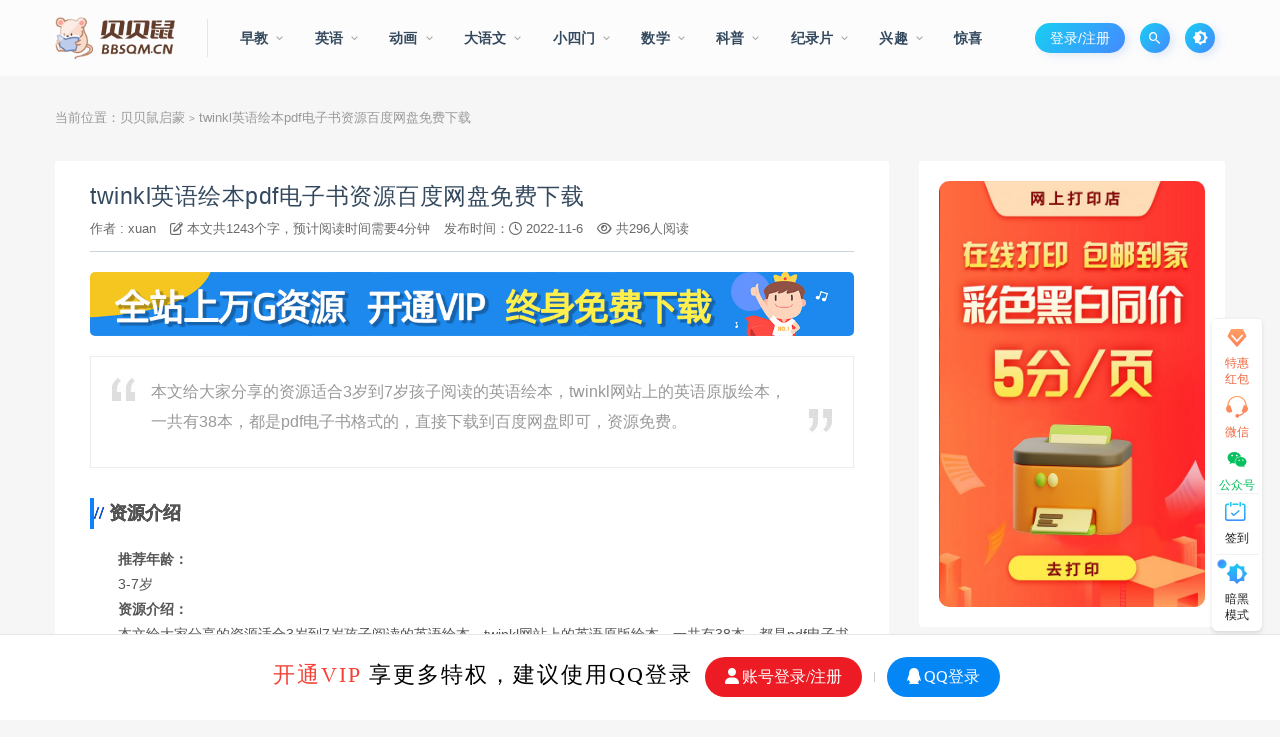

--- FILE ---
content_type: text/html; charset=UTF-8
request_url: https://www.bbsqm.cn/1701
body_size: 19332
content:
<!DOCTYPE html>
<html lang="zh-CN">
<head><style>img.lazy{min-height:1px}</style><link rel="preload" href="https://www.bbsqm.cn/wp-content/plugins/w3-total-cache/pub/js/lazyload.min.js" as="script">
	<meta charset="UTF-8">
	<meta http-equiv="X-UA-Compatible" content="IE=edge">
	<meta name="viewport" content="width=device-width, initial-scale=1">
	<link rel="profile" href="https://gmpg.org/xfn/11">
	<link href="https://www.bbsqm.cn/wp-content/uploads/2022/10/1666325799-8e8337f589049c0.png" rel="icon">
  <title>twinkl英语绘本pdf电子书资源百度网盘免费下载-贝贝鼠启蒙</title>

	<meta name='robots' content='max-image-preview:large' />
<link rel='dns-prefetch' href='//s.w.org' />
        <meta property="og:title" content="twinkl英语绘本pdf电子书资源百度网盘免费下载">
        <meta property="og:description" content=" ...">
        <meta property="og:type" content="article">
        <meta property="og:url" content="https://www.bbsqm.cn/1701">
        <meta property="og:site_name" content="贝贝鼠启蒙">
        <meta property="og:image" content="https://www.bbsqm.cn/wp-content/uploads/posts/1701/161545032.jpg">
    <link rel='stylesheet' id='app-css'  href='https://www.bbsqm.cn/wp-content/themes/ripro/assets/css/app.css?ver=1.1.1' type='text/css' media='all' />
<link rel='stylesheet' id='uibanner_css-css'  href='https://www.bbsqm.cn/wp-content/themes/huzao-child/assets/css/uibanner.css?ver=6.0.3' type='text/css' media='all' />
<link rel='stylesheet' id='swiper_css-css'  href='https://www.bbsqm.cn/wp-content/themes/huzao-child/assets/css/swiper.min.css?ver=6.0.3' type='text/css' media='all' />
<link rel='stylesheet' id='ripro_chlid_style-css'  href='https://www.bbsqm.cn/wp-content/themes/huzao-child/diy.css?ver=1.1.3' type='text/css' media='all' />
<style id='global-styles-inline-css' type='text/css'>
body{--wp--preset--color--black: #000000;--wp--preset--color--cyan-bluish-gray: #abb8c3;--wp--preset--color--white: #ffffff;--wp--preset--color--pale-pink: #f78da7;--wp--preset--color--vivid-red: #cf2e2e;--wp--preset--color--luminous-vivid-orange: #ff6900;--wp--preset--color--luminous-vivid-amber: #fcb900;--wp--preset--color--light-green-cyan: #7bdcb5;--wp--preset--color--vivid-green-cyan: #00d084;--wp--preset--color--pale-cyan-blue: #8ed1fc;--wp--preset--color--vivid-cyan-blue: #0693e3;--wp--preset--color--vivid-purple: #9b51e0;--wp--preset--gradient--vivid-cyan-blue-to-vivid-purple: linear-gradient(135deg,rgba(6,147,227,1) 0%,rgb(155,81,224) 100%);--wp--preset--gradient--light-green-cyan-to-vivid-green-cyan: linear-gradient(135deg,rgb(122,220,180) 0%,rgb(0,208,130) 100%);--wp--preset--gradient--luminous-vivid-amber-to-luminous-vivid-orange: linear-gradient(135deg,rgba(252,185,0,1) 0%,rgba(255,105,0,1) 100%);--wp--preset--gradient--luminous-vivid-orange-to-vivid-red: linear-gradient(135deg,rgba(255,105,0,1) 0%,rgb(207,46,46) 100%);--wp--preset--gradient--very-light-gray-to-cyan-bluish-gray: linear-gradient(135deg,rgb(238,238,238) 0%,rgb(169,184,195) 100%);--wp--preset--gradient--cool-to-warm-spectrum: linear-gradient(135deg,rgb(74,234,220) 0%,rgb(151,120,209) 20%,rgb(207,42,186) 40%,rgb(238,44,130) 60%,rgb(251,105,98) 80%,rgb(254,248,76) 100%);--wp--preset--gradient--blush-light-purple: linear-gradient(135deg,rgb(255,206,236) 0%,rgb(152,150,240) 100%);--wp--preset--gradient--blush-bordeaux: linear-gradient(135deg,rgb(254,205,165) 0%,rgb(254,45,45) 50%,rgb(107,0,62) 100%);--wp--preset--gradient--luminous-dusk: linear-gradient(135deg,rgb(255,203,112) 0%,rgb(199,81,192) 50%,rgb(65,88,208) 100%);--wp--preset--gradient--pale-ocean: linear-gradient(135deg,rgb(255,245,203) 0%,rgb(182,227,212) 50%,rgb(51,167,181) 100%);--wp--preset--gradient--electric-grass: linear-gradient(135deg,rgb(202,248,128) 0%,rgb(113,206,126) 100%);--wp--preset--gradient--midnight: linear-gradient(135deg,rgb(2,3,129) 0%,rgb(40,116,252) 100%);--wp--preset--duotone--dark-grayscale: url('#wp-duotone-dark-grayscale');--wp--preset--duotone--grayscale: url('#wp-duotone-grayscale');--wp--preset--duotone--purple-yellow: url('#wp-duotone-purple-yellow');--wp--preset--duotone--blue-red: url('#wp-duotone-blue-red');--wp--preset--duotone--midnight: url('#wp-duotone-midnight');--wp--preset--duotone--magenta-yellow: url('#wp-duotone-magenta-yellow');--wp--preset--duotone--purple-green: url('#wp-duotone-purple-green');--wp--preset--duotone--blue-orange: url('#wp-duotone-blue-orange');--wp--preset--font-size--small: 13px;--wp--preset--font-size--medium: 20px;--wp--preset--font-size--large: 36px;--wp--preset--font-size--x-large: 42px;}.has-black-color{color: var(--wp--preset--color--black) !important;}.has-cyan-bluish-gray-color{color: var(--wp--preset--color--cyan-bluish-gray) !important;}.has-white-color{color: var(--wp--preset--color--white) !important;}.has-pale-pink-color{color: var(--wp--preset--color--pale-pink) !important;}.has-vivid-red-color{color: var(--wp--preset--color--vivid-red) !important;}.has-luminous-vivid-orange-color{color: var(--wp--preset--color--luminous-vivid-orange) !important;}.has-luminous-vivid-amber-color{color: var(--wp--preset--color--luminous-vivid-amber) !important;}.has-light-green-cyan-color{color: var(--wp--preset--color--light-green-cyan) !important;}.has-vivid-green-cyan-color{color: var(--wp--preset--color--vivid-green-cyan) !important;}.has-pale-cyan-blue-color{color: var(--wp--preset--color--pale-cyan-blue) !important;}.has-vivid-cyan-blue-color{color: var(--wp--preset--color--vivid-cyan-blue) !important;}.has-vivid-purple-color{color: var(--wp--preset--color--vivid-purple) !important;}.has-black-background-color{background-color: var(--wp--preset--color--black) !important;}.has-cyan-bluish-gray-background-color{background-color: var(--wp--preset--color--cyan-bluish-gray) !important;}.has-white-background-color{background-color: var(--wp--preset--color--white) !important;}.has-pale-pink-background-color{background-color: var(--wp--preset--color--pale-pink) !important;}.has-vivid-red-background-color{background-color: var(--wp--preset--color--vivid-red) !important;}.has-luminous-vivid-orange-background-color{background-color: var(--wp--preset--color--luminous-vivid-orange) !important;}.has-luminous-vivid-amber-background-color{background-color: var(--wp--preset--color--luminous-vivid-amber) !important;}.has-light-green-cyan-background-color{background-color: var(--wp--preset--color--light-green-cyan) !important;}.has-vivid-green-cyan-background-color{background-color: var(--wp--preset--color--vivid-green-cyan) !important;}.has-pale-cyan-blue-background-color{background-color: var(--wp--preset--color--pale-cyan-blue) !important;}.has-vivid-cyan-blue-background-color{background-color: var(--wp--preset--color--vivid-cyan-blue) !important;}.has-vivid-purple-background-color{background-color: var(--wp--preset--color--vivid-purple) !important;}.has-black-border-color{border-color: var(--wp--preset--color--black) !important;}.has-cyan-bluish-gray-border-color{border-color: var(--wp--preset--color--cyan-bluish-gray) !important;}.has-white-border-color{border-color: var(--wp--preset--color--white) !important;}.has-pale-pink-border-color{border-color: var(--wp--preset--color--pale-pink) !important;}.has-vivid-red-border-color{border-color: var(--wp--preset--color--vivid-red) !important;}.has-luminous-vivid-orange-border-color{border-color: var(--wp--preset--color--luminous-vivid-orange) !important;}.has-luminous-vivid-amber-border-color{border-color: var(--wp--preset--color--luminous-vivid-amber) !important;}.has-light-green-cyan-border-color{border-color: var(--wp--preset--color--light-green-cyan) !important;}.has-vivid-green-cyan-border-color{border-color: var(--wp--preset--color--vivid-green-cyan) !important;}.has-pale-cyan-blue-border-color{border-color: var(--wp--preset--color--pale-cyan-blue) !important;}.has-vivid-cyan-blue-border-color{border-color: var(--wp--preset--color--vivid-cyan-blue) !important;}.has-vivid-purple-border-color{border-color: var(--wp--preset--color--vivid-purple) !important;}.has-vivid-cyan-blue-to-vivid-purple-gradient-background{background: var(--wp--preset--gradient--vivid-cyan-blue-to-vivid-purple) !important;}.has-light-green-cyan-to-vivid-green-cyan-gradient-background{background: var(--wp--preset--gradient--light-green-cyan-to-vivid-green-cyan) !important;}.has-luminous-vivid-amber-to-luminous-vivid-orange-gradient-background{background: var(--wp--preset--gradient--luminous-vivid-amber-to-luminous-vivid-orange) !important;}.has-luminous-vivid-orange-to-vivid-red-gradient-background{background: var(--wp--preset--gradient--luminous-vivid-orange-to-vivid-red) !important;}.has-very-light-gray-to-cyan-bluish-gray-gradient-background{background: var(--wp--preset--gradient--very-light-gray-to-cyan-bluish-gray) !important;}.has-cool-to-warm-spectrum-gradient-background{background: var(--wp--preset--gradient--cool-to-warm-spectrum) !important;}.has-blush-light-purple-gradient-background{background: var(--wp--preset--gradient--blush-light-purple) !important;}.has-blush-bordeaux-gradient-background{background: var(--wp--preset--gradient--blush-bordeaux) !important;}.has-luminous-dusk-gradient-background{background: var(--wp--preset--gradient--luminous-dusk) !important;}.has-pale-ocean-gradient-background{background: var(--wp--preset--gradient--pale-ocean) !important;}.has-electric-grass-gradient-background{background: var(--wp--preset--gradient--electric-grass) !important;}.has-midnight-gradient-background{background: var(--wp--preset--gradient--midnight) !important;}.has-small-font-size{font-size: var(--wp--preset--font-size--small) !important;}.has-medium-font-size{font-size: var(--wp--preset--font-size--medium) !important;}.has-large-font-size{font-size: var(--wp--preset--font-size--large) !important;}.has-x-large-font-size{font-size: var(--wp--preset--font-size--x-large) !important;}
</style>
<link rel='stylesheet' id='wp_stylesheet-css'  href='https://www.bbsqm.cn/wp-content/themes/huzao-child/inc/shortcodes/shortcodes.css?v=2&#038;ver=6.0.3' type='text/css' media='all' />
<link rel='stylesheet' id='external-css'  href='https://www.bbsqm.cn/wp-content/themes/ripro/assets/css/external.css?ver=1.1.0' type='text/css' media='all' />
<link rel='stylesheet' id='sweetalert2-css'  href='https://www.bbsqm.cn/wp-content/themes/ripro/assets/css/sweetalert2.min.css?ver=1.1.0' type='text/css' media='all' />
<link rel='stylesheet' id='diy-css'  href='https://www.bbsqm.cn/wp-content/themes/ripro/assets/css/diy.css?ver=1.1.0' type='text/css' media='all' />
<link rel='stylesheet' id='fancybox-css'  href='https://www.bbsqm.cn/wp-content/themes/ripro/assets/css/jquery.fancybox.min.css?ver=1.1.0' type='text/css' media='all' />
<script type='text/javascript' src='https://www.bbsqm.cn/wp-content/themes/ripro/assets/js/jquery-2.2.4.min.js?ver=2.2.4' id='jquery-js'></script>
<script type='text/javascript' src='https://www.bbsqm.cn/wp-content/themes/ripro/assets/js/plugins/sweetalert2.min.js?ver=1.1.0' id='sweetalert2-js'></script>
<meta name="keywords" content="故事,早教,绘本故事,读英语绘本">
<meta name="description" content="本文给大家分享的资源适合3岁到7岁孩子阅读的英语绘本，twinkl网站上的英语原版绘本，一共有38本，都是pdf电子书格式的，直接下载到百度网盘即可，资源免费。                                                            ...">
<style type="text/css">.recentcomments a{display:inline !important;padding:0 !important;margin:0 !important;}</style><meta name="redi-version" content="1.1.5" />	<!-- HTML5 shim, for IE6-8 support of HTML5 elements. All other JS at the end of file. -->
    <!--[if lt IE 9]>
      <script src="https://www.bbsqm.cn/wp-content/themes/ripro/assets/js/html5shiv.js"></script>
      <script src="https://www.bbsqm.cn/wp-content/themes/ripro/assets/js/respond.min.js"></script>
    <![endif]-->
        <script src="https://www.bbsqm.cn/wp-content/themes/huzao-child/assets/js/sucaihu.jquery.waypoints.js"></script>
       <!--  <link href="https://cdn.jsdelivr.net/npm/remixicon@2.3.0/fonts/remixicon.css" rel="stylesheet"> -->
</head>

<body class="post-template-default single single-post postid-1701 single-format-standard  max_width navbar-sticky sidebar-right pagination-numeric no-off-canvas">

<div class="site">
    <header class="site-header frosted" id="navHeight">
      <div class="container">
      <div class="navbar">
      <div class="logo-wrappers">
              <a href="https://www.bbsqm.cn/">
          <img class="logo regular tap-logo lazy" src="data:image/svg+xml,%3Csvg%20xmlns='http://www.w3.org/2000/svg'%20viewBox='0%200%201%201'%3E%3C/svg%3E" data-src="https://www.bbsqm.cn/wp-content/uploads/2022/10/1666325713-0f8dd0fdecdc18b.png" data-dark="" alt="贝贝鼠启蒙">
        </a>
            </div>
      <div class="sep"></div>
      
      <nav class="main-menu hidden-xs hidden-sm hidden-md">
        <ul id="menu-menu2" class="nav-list u-plain-list"><li id="menu-item-25187" class="menu-item menu-item-type-taxonomy menu-item-object-category menu-item-has-children menu-item-25187"><a href="https://www.bbsqm.cn/%e5%ad%a6%e5%89%8d%e5%90%af%e8%92%99">早教</a>
<ul class="sub-menu">
	<li id="menu-item-38255" class="menu-item menu-item-type-taxonomy menu-item-object-category menu-item-38255"><a href="https://www.bbsqm.cn/%e5%ad%a6%e5%89%8d%e5%90%af%e8%92%99/%e5%90%af%e8%92%99%e7%bb%83%e4%b9%a0-%e5%ad%a6%e5%89%8d%e5%90%af%e8%92%99">启蒙练习</a></li>
	<li id="menu-item-38256" class="menu-item menu-item-type-taxonomy menu-item-object-category menu-item-38256"><a href="https://www.bbsqm.cn/%e5%ad%a6%e5%89%8d%e5%90%af%e8%92%99/%e5%9b%bd%e5%ad%a6%e5%90%af%e8%92%99">国学启蒙</a></li>
	<li id="menu-item-38257" class="menu-item menu-item-type-taxonomy menu-item-object-category menu-item-38257"><a href="https://www.bbsqm.cn/%e5%ad%a6%e5%89%8d%e5%90%af%e8%92%99/%e6%95%85%e4%ba%8b%e7%bb%98%e6%9c%ac">故事绘本</a></li>
	<li id="menu-item-38258" class="menu-item menu-item-type-taxonomy menu-item-object-category menu-item-38258"><a href="https://www.bbsqm.cn/%e5%ad%a6%e5%89%8d%e5%90%af%e8%92%99/%e7%a7%91%e5%ad%a6%e5%90%af%e8%92%99">科学启蒙</a></li>
	<li id="menu-item-38259" class="menu-item menu-item-type-taxonomy menu-item-object-category menu-item-38259"><a href="https://www.bbsqm.cn/%e5%ad%a6%e5%89%8d%e5%90%af%e8%92%99/%e9%9f%b3%e4%b9%90%e8%88%9e%e8%b9%88">音乐舞蹈</a></li>
</ul>
</li>
<li id="menu-item-25197" class="menu-item menu-item-type-taxonomy menu-item-object-category current-post-ancestor menu-item-has-children menu-item-25197"><a href="https://www.bbsqm.cn/%e8%8b%b1%e8%af%ad%e5%90%af%e8%92%99">英语</a>
<ul class="sub-menu">
	<li id="menu-item-24827" class="menu-item menu-item-type-taxonomy menu-item-object-category menu-item-24827"><a href="https://www.bbsqm.cn/%e8%8b%b1%e8%af%ad%e5%90%af%e8%92%99/%e5%94%b1%e8%8b%b1%e8%af%ad%e5%84%bf%e6%ad%8c">唱英语儿歌</a></li>
	<li id="menu-item-24828" class="menu-item menu-item-type-taxonomy menu-item-object-category menu-item-24828"><a href="https://www.bbsqm.cn/%e8%8b%b1%e8%af%ad%e5%90%af%e8%92%99/%e5%ad%a6%e8%8b%b1%e8%af%ad%e5%90%af%e8%92%99">学英语启蒙</a></li>
	<li id="menu-item-24830" class="menu-item menu-item-type-taxonomy menu-item-object-category menu-item-24830"><a href="https://www.bbsqm.cn/%e8%8b%b1%e8%af%ad%e5%90%af%e8%92%99/%e6%95%99%e8%8b%b1%e8%af%ad%e6%95%99%e6%9d%90">教英语教材</a></li>
	<li id="menu-item-38282" class="menu-item menu-item-type-taxonomy menu-item-object-category menu-item-38282"><a href="https://www.bbsqm.cn/%e8%8b%b1%e8%af%ad%e5%90%af%e8%92%99/%e5%90%ac%e8%8b%b1%e8%af%ad%e8%af%be%e7%a8%8b">听英语课程</a></li>
	<li id="menu-item-37444" class="menu-item menu-item-type-taxonomy menu-item-object-category menu-item-37444"><a href="https://www.bbsqm.cn/%e8%8b%b1%e8%af%ad%e5%90%af%e8%92%99/%e8%af%bb%e8%8b%b1%e6%96%87%e8%af%bb%e7%89%a9">读英文读物</a></li>
	<li id="menu-item-24832" class="menu-item menu-item-type-taxonomy menu-item-object-category current-post-ancestor current-menu-parent current-post-parent menu-item-24832"><a href="https://www.bbsqm.cn/%e8%8b%b1%e8%af%ad%e5%90%af%e8%92%99/%e8%af%bb%e8%8b%b1%e8%af%ad%e7%bb%98%e6%9c%ac">读英语绘本</a></li>
	<li id="menu-item-25186" class="menu-item menu-item-type-taxonomy menu-item-object-category menu-item-25186"><a href="https://www.bbsqm.cn/%e8%8b%b1%e8%af%ad%e5%90%af%e8%92%99/%e5%81%9a%e8%8b%b1%e8%af%ad%e7%bb%83%e4%b9%a0">做英语练习</a></li>
</ul>
</li>
<li id="menu-item-25198" class="menu-item menu-item-type-taxonomy menu-item-object-category menu-item-has-children menu-item-25198"><a href="https://www.bbsqm.cn/%e4%b8%ad%e8%8b%b1%e6%96%87%e5%8a%a8%e7%94%bb">动画</a>
<ul class="sub-menu">
	<li id="menu-item-24831" class="menu-item menu-item-type-taxonomy menu-item-object-category menu-item-24831"><a href="https://www.bbsqm.cn/%e4%b8%ad%e8%8b%b1%e6%96%87%e5%8a%a8%e7%94%bb/%e8%8b%b1%e8%af%ad%e5%8a%a8%e7%94%bb">英语动画</a></li>
	<li id="menu-item-25185" class="menu-item menu-item-type-taxonomy menu-item-object-category menu-item-25185"><a href="https://www.bbsqm.cn/%e4%b8%ad%e8%8b%b1%e6%96%87%e5%8a%a8%e7%94%bb/%e4%b8%ad%e6%96%87%e5%8a%a8%e7%94%bb">中文动画</a></li>
	<li id="menu-item-25222" class="menu-item menu-item-type-taxonomy menu-item-object-category menu-item-25222"><a href="https://www.bbsqm.cn/%e4%b8%ad%e8%8b%b1%e6%96%87%e5%8a%a8%e7%94%bb/%e5%85%b6%e4%bb%96%e8%af%ad%e8%a8%80">其他语言</a></li>
</ul>
</li>
<li id="menu-item-38214" class="menu-item menu-item-type-taxonomy menu-item-object-category menu-item-has-children menu-item-38214"><a href="https://www.bbsqm.cn/%e5%a4%a7%e8%af%ad%e6%96%87">大语文</a>
<ul class="sub-menu">
	<li id="menu-item-38221" class="menu-item menu-item-type-taxonomy menu-item-object-category menu-item-38221"><a href="https://www.bbsqm.cn/%e5%a4%a7%e8%af%ad%e6%96%87/%e6%8b%bc%e9%9f%b3%e8%af%86%e5%ad%97">拼音识字</a></li>
	<li id="menu-item-38220" class="menu-item menu-item-type-taxonomy menu-item-object-category menu-item-38220"><a href="https://www.bbsqm.cn/%e5%a4%a7%e8%af%ad%e6%96%87/%e6%88%90%e8%af%ad%e6%95%85%e4%ba%8b">成语故事</a></li>
	<li id="menu-item-38217" class="menu-item menu-item-type-taxonomy menu-item-object-category menu-item-38217"><a href="https://www.bbsqm.cn/%e5%a4%a7%e8%af%ad%e6%96%87/%e5%8f%a4%e8%af%97%e8%af%8d">古诗词</a></li>
	<li id="menu-item-38216" class="menu-item menu-item-type-taxonomy menu-item-object-category menu-item-38216"><a href="https://www.bbsqm.cn/%e5%a4%a7%e8%af%ad%e6%96%87/%e5%88%86%e7%ba%a7%e9%98%85%e8%af%bb">阅读写作</a></li>
	<li id="menu-item-38219" class="menu-item menu-item-type-taxonomy menu-item-object-category menu-item-38219"><a href="https://www.bbsqm.cn/%e5%a4%a7%e8%af%ad%e6%96%87/%e5%9b%bd%e5%ad%a6%e7%bb%8f%e5%85%b8">国学名著</a></li>
	<li id="menu-item-38218" class="menu-item menu-item-type-taxonomy menu-item-object-category menu-item-38218"><a href="https://www.bbsqm.cn/%e5%a4%a7%e8%af%ad%e6%96%87/%e5%90%8d%e4%ba%ba%e4%bc%a0%e8%ae%b0-%e5%a4%a7%e8%af%ad%e6%96%87">名人传记</a></li>
	<li id="menu-item-38222" class="menu-item menu-item-type-taxonomy menu-item-object-category menu-item-38222"><a href="https://www.bbsqm.cn/%e5%a4%a7%e8%af%ad%e6%96%87/%e6%96%87%e5%ad%a6%e7%b4%a0%e5%85%bb">文学素养</a></li>
</ul>
</li>
<li id="menu-item-38223" class="menu-item menu-item-type-taxonomy menu-item-object-category menu-item-has-children menu-item-38223"><a href="https://www.bbsqm.cn/%e5%b0%8f%e5%9b%9b%e9%97%a8">小四门</a>
<ul class="sub-menu">
	<li id="menu-item-38225" class="menu-item menu-item-type-taxonomy menu-item-object-category menu-item-38225"><a href="https://www.bbsqm.cn/%e5%b0%8f%e5%9b%9b%e9%97%a8/%e5%9c%b0%e7%90%86">地理</a></li>
	<li id="menu-item-38224" class="menu-item menu-item-type-taxonomy menu-item-object-category menu-item-38224"><a href="https://www.bbsqm.cn/%e5%b0%8f%e5%9b%9b%e9%97%a8/%e5%8e%86%e5%8f%b2">历史</a></li>
	<li id="menu-item-38253" class="menu-item menu-item-type-taxonomy menu-item-object-category menu-item-38253"><a href="https://www.bbsqm.cn/%e5%b0%8f%e5%9b%9b%e9%97%a8/%e7%94%9f%e7%89%a9">生物</a></li>
	<li id="menu-item-38226" class="menu-item menu-item-type-taxonomy menu-item-object-category menu-item-38226"><a href="https://www.bbsqm.cn/%e5%b0%8f%e5%9b%9b%e9%97%a8/%e6%94%bf%e6%b2%bb">政治</a></li>
</ul>
</li>
<li id="menu-item-38227" class="menu-item menu-item-type-taxonomy menu-item-object-category menu-item-has-children menu-item-38227"><a href="https://www.bbsqm.cn/%e6%95%b0%e5%ad%a6">数学</a>
<ul class="sub-menu">
	<li id="menu-item-38229" class="menu-item menu-item-type-taxonomy menu-item-object-category menu-item-38229"><a href="https://www.bbsqm.cn/%e6%95%b0%e5%ad%a6/%e6%95%b0%e5%ad%a6%e5%90%af%e8%92%99">数学启蒙</a></li>
	<li id="menu-item-38228" class="menu-item menu-item-type-taxonomy menu-item-object-category menu-item-38228"><a href="https://www.bbsqm.cn/%e6%95%b0%e5%ad%a6/%e5%8e%9f%e7%89%88%e6%95%99%e6%9d%90">原版教材</a></li>
	<li id="menu-item-38231" class="menu-item menu-item-type-taxonomy menu-item-object-category menu-item-38231"><a href="https://www.bbsqm.cn/%e6%95%b0%e5%ad%a6/%e6%95%b0%e5%ad%a6%e8%af%be%e7%a8%8b">数学课程</a></li>
	<li id="menu-item-38254" class="menu-item menu-item-type-taxonomy menu-item-object-category menu-item-38254"><a href="https://www.bbsqm.cn/%e6%95%b0%e5%ad%a6/%e7%bb%83%e4%b9%a0%e5%86%8c">数学练习</a></li>
</ul>
</li>
<li id="menu-item-25193" class="menu-item menu-item-type-taxonomy menu-item-object-category menu-item-has-children menu-item-25193"><a href="https://www.bbsqm.cn/%e7%a7%91%e6%99%ae%e7%9f%a5%e8%af%86">科普</a>
<ul class="sub-menu">
	<li id="menu-item-38275" class="menu-item menu-item-type-taxonomy menu-item-object-category menu-item-38275"><a href="https://www.bbsqm.cn/%e7%a7%91%e6%99%ae%e7%9f%a5%e8%af%86/%e7%89%a9%e7%90%86">物理</a></li>
	<li id="menu-item-38276" class="menu-item menu-item-type-taxonomy menu-item-object-category menu-item-38276"><a href="https://www.bbsqm.cn/%e7%a7%91%e6%99%ae%e7%9f%a5%e8%af%86/%e7%99%be%e7%a7%91">百科</a></li>
	<li id="menu-item-38277" class="menu-item menu-item-type-taxonomy menu-item-object-category menu-item-38277"><a href="https://www.bbsqm.cn/%e7%a7%91%e6%99%ae%e7%9f%a5%e8%af%86/%e7%a7%91%e5%ad%a6">科学</a></li>
</ul>
</li>
<li id="menu-item-25194" class="menu-item menu-item-type-taxonomy menu-item-object-category menu-item-has-children menu-item-25194"><a href="https://www.bbsqm.cn/documentary">纪录片</a>
<ul class="sub-menu">
	<li id="menu-item-29963" class="menu-item menu-item-type-taxonomy menu-item-object-category menu-item-29963"><a href="https://www.bbsqm.cn/documentary/%e4%ba%ba%e6%96%87%e5%8e%86%e5%8f%b2">人文历史</a></li>
	<li id="menu-item-29964" class="menu-item menu-item-type-taxonomy menu-item-object-category menu-item-29964"><a href="https://www.bbsqm.cn/documentary/%e7%94%9f%e6%80%81%e5%9c%b0%e7%90%86">生态地理</a></li>
	<li id="menu-item-29965" class="menu-item menu-item-type-taxonomy menu-item-object-category menu-item-29965"><a href="https://www.bbsqm.cn/documentary/%e7%a4%be%e4%bc%9a%e7%94%9f%e6%b4%bb">社会生活</a></li>
	<li id="menu-item-29966" class="menu-item menu-item-type-taxonomy menu-item-object-category menu-item-29966"><a href="https://www.bbsqm.cn/documentary/%e7%a7%91%e5%ad%a6%e6%8e%a2%e7%b4%a2">科学探索</a></li>
</ul>
</li>
<li id="menu-item-25195" class="menu-item menu-item-type-taxonomy menu-item-object-category menu-item-has-children menu-item-25195"><a href="https://www.bbsqm.cn/%e8%89%ba%e6%9c%af%e7%89%b9%e8%89%b2">兴趣</a>
<ul class="sub-menu">
	<li id="menu-item-29905" class="menu-item menu-item-type-taxonomy menu-item-object-category menu-item-29905"><a href="https://www.bbsqm.cn/%e8%89%ba%e6%9c%af%e7%89%b9%e8%89%b2/%e4%b9%a6%e6%b3%95%e7%be%8e%e6%9c%af">书法美术</a></li>
	<li id="menu-item-29906" class="menu-item menu-item-type-taxonomy menu-item-object-category menu-item-29906"><a href="https://www.bbsqm.cn/%e8%89%ba%e6%9c%af%e7%89%b9%e8%89%b2/%e4%bd%93%e8%82%b2%e7%ab%9e%e6%8a%80">体育竞技</a></li>
	<li id="menu-item-29907" class="menu-item menu-item-type-taxonomy menu-item-object-category menu-item-29907"><a href="https://www.bbsqm.cn/%e8%89%ba%e6%9c%af%e7%89%b9%e8%89%b2/%e5%a3%b0%e4%b9%90%e5%ad%a6%e4%b9%a0">声乐学习</a></li>
	<li id="menu-item-29908" class="menu-item menu-item-type-taxonomy menu-item-object-category menu-item-29908"><a href="https://www.bbsqm.cn/%e8%89%ba%e6%9c%af%e7%89%b9%e8%89%b2/%e6%99%ba%e5%8a%9b%e8%bf%90%e5%8a%a8">智力运动</a></li>
</ul>
</li>
<li id="menu-item-37918" class="menu-item menu-item-type-taxonomy menu-item-object-category menu-item-37918"><a href="https://www.bbsqm.cn/%e7%bb%88%e8%ba%ab%e4%bc%9a%e5%91%98%e7%a6%8f%e5%88%a9">惊喜</a></li>
</ul>      </nav>
      
      <div class="main-search">
        <form method="get" class="search-form inline" action="https://www.bbsqm.cn/">
  <input type="search" class="search-field inline-field" placeholder="输入关键词，回车..." autocomplete="off" value="" name="s" required="required">
  <button type="submit" class="search-submit"><i class="mdi mdi-magnify"></i></button>
</form>        <div class="search-close navbar-button"><i class="mdi mdi-close"></i></div>
      </div>

      <div class="actions">
                  <!-- user -->
                        <div class="login-btn navbar-button">登录/注册
              				<span class="diamond">
				    <ul>
                    <li><i></i>精品会员专享</li><li><i></i>资料一站搞定</li><li><i></i>会员折扣下载</li><li><i></i>每日海量更新</li>				    </ul> 
				    <i class="kt">立即开通<em>开通会员抄底价</em></i>
				</span>
			  	
              </div>
                          <!-- user end -->
        <div class="search-open navbar-button"><i class="mdi mdi-magnify"></i></div>
                <div class="tap-dark navbar-button"><i class="mdi mdi-brightness-4"></i></div>
                <div class="burger navbar-button" style="margin-right: 0;"><i class="fa fa-list"></i></div>
      </div>
    </div>
      </div>
  </header>
<div class="header-gap"></div>    
    <div class="site-content">
    

<div class="container">
	<div class="breadcrumbs">
	当前位置：<a href="https://www.bbsqm.cn">贝贝鼠启蒙</a> <small>></small> twinkl英语绘本pdf电子书资源百度网盘免费下载	</div>
	<div class="row">
		<div class="content-column col-lg-9">
			<div class="content-area">
							  	<i class="cvip75"></i>			    				<main class="site-main">
					<article id="post-1701" class="article-content">
    <div class="container">
  
<div class="cao_entry_header">
    <div class="sjblog-tgroup">
	                                              
	  
  <header class="entry-header">    
    <h1 class="entry-title"><a target="_blank" href="https://www.bbsqm.cn/1701" title="twinkl英语绘本pdf电子书资源百度网盘免费下载" rel="bookmark">twinkl英语绘本pdf电子书资源百度网盘免费下载</a></h1>  </header>	  <header class="entry-header">   
	  <span class="sjblog-name" style="color: #6b6b6b;">作者 :   
	                  <a  target="_blank" href="https://www.bbsqm.cn/author/xuan" style="color: #6b6b6b;">xuan</a>
	                  
	                  	                  <span class="sjblog-views"><i class="fa fa-pencil-square-o"></i> 本文共1243个字，预计阅读时间需要4分钟</span>
	                  	                  
	                  	                  <span class="sjblog-time"> 发布时间：<i class="fa fa-clock-o"></i> 2022-11-6</span>
	                  	                  
	                  	                  <span class="sjblog-views"><i class="fa fa-eye"></i> 共296人阅读 </span>
	                  	  </span>
	</div>
</div></div>  <div class="container">
    <div class="entry-wrapper">
      <div class="ripro_gg_wrap pc"><a href="https://www.bbsqm.cn/svip/" target="_blank"><img class="lazy" src="data:image/svg+xml,%3Csvg%20xmlns='http://www.w3.org/2000/svg'%20viewBox='0%200%201%201'%3E%3C/svg%3E" data-src="https://www.bbsqm.cn/wp-content/themes/ripro/assets/images/hero/ads.jpg" style=" width: 100%; margin: 20px 0; text-align: center; "></a></div>		 <div id="pay-single-box"></div>
      <div class="entry-content u-text-format u-clearfix">
        <div class="detail-list">
<div class="news-jj">
<div class="news-jj-main">本文给大家分享的资源适合3岁到7岁孩子阅读的英语绘本，twinkl网站上的英语原版绘本，一共有38本，都是pdf电子书格式的，直接下载到百度网盘即可，资源免费。</div>
<div class="newsKh qute-l"> </div>
<div class="newsKh qute-r"> </div>
</p></div>
</p></div>
<h3>资源介绍</h3>
<div class="detail-main-l">                        <!--详情List-->                                                    <!--详情List-->                            <!--广告-->                            <!--内容板块-->                                                            </p>
<div class="detail-area baike-detail">
<div class="detail-box">
<p style="text-indent:2em;">	<span style="text-indent:2em;"><strong>推荐年龄：</strong></span> </p>
<p style="text-indent:2em;">	3-7岁</p>
<p style="text-indent:2em;">	<strong>资源介绍：</strong> </p>
<p style="text-indent:2em;">	本文给大家分享的资源适合3岁到7岁孩子阅读的英语绘本，twinkl网站上的英语原版绘本，一共有38本，都是pdf电子书格式的，直接下载到百度网盘即可，资源免费。</p>
<p style="text-align:center;text-indent:2em;">	<img class="lazyload " src="[data-uri]" data-srcset="https://www.bbsqm.cn/wp-content/uploads/posts/1701/161545032.jpg" width="450" height="424" title="twinkl英语绘本pdf电子书资源百度网盘免费下载" alt="twinkl英语绘本pdf电子书资源百度网盘免费下载"/><noscript><img class="lazy" src="data:image/svg+xml,%3Csvg%20xmlns='http://www.w3.org/2000/svg'%20viewBox='0%200%20450%20424'%3E%3C/svg%3E" data-src="https://www.bbsqm.cn/wp-content/uploads/posts/1701/161545032.jpg" width="450" height="424" title="twinkl英语绘本pdf电子书资源百度网盘免费下载" alt="twinkl英语绘本pdf电子书资源百度网盘免费下载"/></noscript> </p>
<p style="text-indent:2em;">	Twinkl作为国内外知名的资源网站，里面也有不少精美的绘本，本文给大家的资源都是免费的，绘本是原版高清的，下载以后可以直接打印下来，非常适合孩子阅读。</p>
<p style="text-indent:2em;"></p>
</p></div>
</p></div>
<p>                        <!--p class="btn-prev-next"><span class="left">上一本：<a href="">传奇大百科全书</a></span><span class="right">下一本：<a href="">传奇大百科全书</a></span></p-->                        <!--广告-->                        <!--相关文章推荐-->                        <!--网友评论-->                        <!--热门关注-->                        </div>
<h3>网盘目录</h3>
<p>twinkl 英语电子书 3-7岁<br />
┣━━we-are-all-different.pdf<br />
┣━━treasures-in-the-garden.pdf<br />
┣━━the-zoo-vet.pdf<br />
┣━━the-runaway-iceberg.pdf<br />
┣━━the-old-toy-room.pdf<br />
┣━━the-messy-magpie.pdf<br />
┣━━the-making-of-milton.pdf<br />
┣━━the-easter-journal.pdf<br />
┣━━the-cautious-caterpillar.pdf<br />
┣━━the-best-dress-ever.pdf<br />
<div style="position:relative">
			    <div class="hidecontent" style="display:none">┣━━the-bear-who-came-to-babysit.pdf<br />
┣━━ten-little-lights.pdf<br />
┣━━stop-telling-fibs.pdf<br />
┣━━starry-eyed-stan.pdf<br />
┣━━sparks-in-the-sky.pdf<br />
┣━━serens-seasons.pdf<br />
┣━━saving-easter.pdf<br />
┣━━ronald-the-rhino.pdf<br />
┣━━rameenas-ramadan.pdf<br />
┣━━pudseys-great-fundraiser.pdf<br />
┣━━part-of-the-party.pdf<br />
┣━━little-acorns.pdf<br />
┣━━jakes-first-day.pdf<br />
┣━━hide-a-saurus.pdf<br />
┣━━formidable-sid.pdf<br />
┣━━fee-fi-fo-fum.pdf<br />
┣━━dragons-in-the-city.pdf<br />
┣━━dont-hog-the-hedge.pdf<br />
┣━━dipals-diwali.pdf<br />
┣━━charlie-the-firefighter.pdf<br />
┣━━carrot-club.pdf<br />
┣━━brendas-boring-egg.pdf<br />
┣━━back-to-earth-with-a-bump.pdf<br />
┣━━a-tale-of-two-feathers.pdf<br />
┣━━a-monster-surprise.pdf<br />
┣━━a-magical-muddle.pdf<br />
┣━━a-festive-feast.pdf<br />
┣━━a-christmas-collar.pdf<br />
</div>
		            <a class="hidetitle">
                    <button class="collapseButton">阅读全文</button>
                </a>
	</div></p>
      </div>
      <div id="pay-single-box1"></div>
          <div class="entry-tags">
          <a href="https://www.bbsqm.cn/tag/%e6%95%85%e4%ba%8b" rel="tag">
        故事      </a>
          <a href="https://www.bbsqm.cn/tag/%e6%97%a9%e6%95%99" rel="tag">
        早教      </a>
          <a href="https://www.bbsqm.cn/tag/%e7%bb%98%e6%9c%ac%e6%95%85%e4%ba%8b" rel="tag">
        绘本故事      </a>
      </div>
<div id="zm_tkzj" class="article-copyright content_zmki_bq zm_yjz_yjz">免责声明：<br>
1.本站的课程，都是电子版课件，非实物光盘，课件由百度网盘发送（百度网盘下载教程）。<br>
2.本站所资源由互联网搜索收集而来，本站不拥有此类资料的版权，如有侵权请邮件联系站长！<br>
3.本站所有资源不得使用于非法商业用途，不得违反国家法律，否则因此引起的一切问题与本站无关。<br>
4.分享目的仅供大家学习和交流，务必在下载后24小时内删除！<br>
5.本站资源售价只是赞助，收取费用仅维持本站的日常运营所需！<br>
6. 本站提供的资源，均不包含资料使用指导、网盘使用指导等服务请大家谅解！<br>
7. 如有链接无法下载、失效或广告，请联系管理员处理！<br><br/><a href="https://www.bbsqm.cn">贝贝鼠启蒙</a> &raquo; <a href="https://www.bbsqm.cn/1701">twinkl英语绘本pdf电子书资源百度网盘免费下载</a></div>

<div class="ripro_gg_wrap pc"><a href="https://www.bbsqm.cn/svip/" target="_blank"><img class="lazy" src="data:image/svg+xml,%3Csvg%20xmlns='http://www.w3.org/2000/svg'%20viewBox='0%200%201%201'%3E%3C/svg%3E" data-src="https://www.bbsqm.cn/wp-content/themes/ripro/assets/images/hero/ads.jpg" style=" width: 100%; margin: 20px 0; text-align: center; "></a></div>
<div id="help" class="m main">
  <h2 class="mt mt20">常见问题FAQ</h2>
  <div class="mb">
    <dl><dt><i></i>免费下载或者VIP会员专享资源能否直接商用？</dt><dd><i></i>本站所有资源版权均属于原作者所有，这里所提供资源均只能用于参考学习用，请勿直接商用。若由于商用引起版权纠纷，一切责任均由使用者承担。更多说明请参考 VIP介绍。</dd></dl><dl><dt><i></i>购买后链接永久有效吗？</dt><dd><i></i>原则上链接永久有效，如遇特殊情况链接失效可联系客服。QQ：2125861068</dd></dl>  </div>
</div>

<div class="article-footer">
    <div class="author-box">
    <div class="author-image">
      <img alt='xuan' data-src='https://www.bbsqm.cn/wp-content/themes/ripro/assets/images/avatar/1.png' class='lazyload avatar avatar-140 photo ' height='140' width='140' />    </div>
    <div class="author-info">
      <h4 class="author-name">
        <a target="_blank" href="https://www.bbsqm.cn/author/xuan">xuan</a>
        <span class="label label-default"><i class="fa fa-diamond"></i> 普通用户</span>      </h4>
    </div>
  </div>
     
</div>    </div>
  </div>
</article>


  <div class="entry-navigation">
    <nav class="article-nav">
        <span class="article-nav-prev">上一篇<br><a href="https://www.bbsqm.cn/1697" rel="prev">《The Whatsit》牛津树英语绘本pdf资源免费下载</a></span>
        <span class="article-nav-next">下一篇<br><a href="https://www.bbsqm.cn/1704" rel="next">DK2020新书《Fish鱼》英文绘本pdf资源免费下载</a></span>
    </nav>
    
  </div>

      <!-- # 标准网格模式... -->
      <div class="related-posts-grid">
        <h4 class="u-border-title">相关推荐</h4>
        <div class="row">
                     <div class="col-6 col-sm-3 col-md-3 mt-10 mb-10">
              <article class="post">
                      <div class="entry-media">
        <div class="placeholder" style="padding-bottom: 60%;">
          <a target="_blank"  href="https://www.bbsqm.cn/1628">
            <img class="lazyload" data-src="https://www.bbsqm.cn/wp-content/uploads/2022/11/1668355579-dbf3f0d82df2af8.jpg" src="[data-uri]" alt="弗洛格系列英文绘本故事PDF资源百度网盘下载">
          </a>
                    <div class="cao-cover"><img class="lazy" src="data:image/svg+xml,%3Csvg%20xmlns='http://www.w3.org/2000/svg'%20viewBox='0%200%2050%2050'%3E%3C/svg%3E" data-src="https://www.bbsqm.cn/wp-content/themes/ripro/assets/images/svg/rings.svg" width="50" height="50px"></div>
                  </div>
        <div class="entry-star"><a href="javascript:;" title="收藏文章" etap="star" data-postid="1628" class="ripro-star"><i class="fa fa-star-o"></i></a></div>      </div>
                      <div class="entry-wrapper">
                  
  <header class="entry-header">    
    <h4 class="entry-title"><a target="_blank" href="https://www.bbsqm.cn/1628" title="弗洛格系列英文绘本故事PDF资源百度网盘下载" rel="bookmark">弗洛格系列英文绘本故事PDF资源百度网盘下载</a></h4>  </header>                </div>
              </article>
            </div>
                      <div class="col-6 col-sm-3 col-md-3 mt-10 mb-10">
              <article class="post">
                      <div class="entry-media">
        <div class="placeholder" style="padding-bottom: 60%;">
          <a target="_blank"  href="https://www.bbsqm.cn/1825">
            <img class="lazyload" data-src="https://www.bbsqm.cn/wp-content/uploads/posts/1825/796220752.jpg" src="[data-uri]" alt="《My Teacher》RAZ分级阅读英文绘本pdf资源免费下载">
          </a>
                    <div class="cao-cover"><img class="lazy" src="data:image/svg+xml,%3Csvg%20xmlns='http://www.w3.org/2000/svg'%20viewBox='0%200%2050%2050'%3E%3C/svg%3E" data-src="https://www.bbsqm.cn/wp-content/themes/ripro/assets/images/svg/rings.svg" width="50" height="50px"></div>
                  </div>
        <div class="entry-star"><a href="javascript:;" title="收藏文章" etap="star" data-postid="1825" class="ripro-star"><i class="fa fa-star-o"></i></a></div>      </div>
                      <div class="entry-wrapper">
                  
  <header class="entry-header">    
    <h4 class="entry-title"><a target="_blank" href="https://www.bbsqm.cn/1825" title="《My Teacher》RAZ分级阅读英文绘本pdf资源免费下载" rel="bookmark">《My Teacher》RAZ分级阅读英文绘本pdf资源免费下载</a></h4>  </header>                </div>
              </article>
            </div>
                      <div class="col-6 col-sm-3 col-md-3 mt-10 mb-10">
              <article class="post">
                      <div class="entry-media">
        <div class="placeholder" style="padding-bottom: 60%;">
          <a target="_blank"  href="https://www.bbsqm.cn/19400">
            <img class="lazyload" data-src="https://www.bbsqm.cn/wp-content/uploads/posts/19400/239463978.png" src="[data-uri]" alt="小猪小象英文绘本Happy pig day MP3+PDF资源免费下载">
          </a>
                    <div class="cao-cover"><img class="lazy" src="data:image/svg+xml,%3Csvg%20xmlns='http://www.w3.org/2000/svg'%20viewBox='0%200%2050%2050'%3E%3C/svg%3E" data-src="https://www.bbsqm.cn/wp-content/themes/ripro/assets/images/svg/rings.svg" width="50" height="50px"></div>
                  </div>
        <div class="entry-star"><a href="javascript:;" title="收藏文章" etap="star" data-postid="19400" class="ripro-star"><i class="fa fa-star-o"></i></a></div>      </div>
                      <div class="entry-wrapper">
                  
  <header class="entry-header">    
    <h4 class="entry-title"><a target="_blank" href="https://www.bbsqm.cn/19400" title="小猪小象英文绘本Happy pig day MP3+PDF资源免费下载" rel="bookmark">小猪小象英文绘本Happy pig day MP3+PDF资源免费下载</a></h4>  </header>                </div>
              </article>
            </div>
                      <div class="col-6 col-sm-3 col-md-3 mt-10 mb-10">
              <article class="post">
                      <div class="entry-media">
        <div class="placeholder" style="padding-bottom: 60%;">
          <a target="_blank"  href="https://www.bbsqm.cn/4826">
            <img class="lazyload" data-src="https://www.bbsqm.cn/wp-content/uploads/posts/4826/579513881.jpg" src="[data-uri]" alt="《Camping Out露营》原版英语绘本pdf资源免费下载">
          </a>
                    <div class="cao-cover"><img class="lazy" src="data:image/svg+xml,%3Csvg%20xmlns='http://www.w3.org/2000/svg'%20viewBox='0%200%2050%2050'%3E%3C/svg%3E" data-src="https://www.bbsqm.cn/wp-content/themes/ripro/assets/images/svg/rings.svg" width="50" height="50px"></div>
                  </div>
        <div class="entry-star"><a href="javascript:;" title="收藏文章" etap="star" data-postid="4826" class="ripro-star"><i class="fa fa-star-o"></i></a></div>      </div>
                      <div class="entry-wrapper">
                  
  <header class="entry-header">    
    <h4 class="entry-title"><a target="_blank" href="https://www.bbsqm.cn/4826" title="《Camping Out露营》原版英语绘本pdf资源免费下载" rel="bookmark">《Camping Out露营》原版英语绘本pdf资源免费下载</a></h4>  </header>                </div>
              </article>
            </div>
                  </div>
      </div>
    
  

<div class="bottom-area">
    <div id="comments" class="comments-area">
        
        
        
        	<div id="respond" class="comment-respond">
		<h3 id="reply-title" class="comment-reply-title">发表回复 <small><a rel="nofollow" id="cancel-comment-reply-link" href="/1701#respond" style="display:none;">取消回复</a></small></h3><p class="must-log-in">要发表评论，您必须先<a href="https://www.bbsqm.cn/wp-login.php?redirect_to=https%3A%2F%2Fwww.bbsqm.cn%2F1701">登录</a>。</p>	</div><!-- #respond -->
	    </div>
</div>				</main>
			</div>
		</div>
					<div class="sidebar-column col-lg-3">
				
<aside class="widget-area">
	<div id="custom_html-2" class="widget_text widget widget_custom_html"><div class="textwidget custom-html-widget"><a href = "https://www.bbsqm.cn/42576" >
<img class="lazy" width="300" height="534" src="data:image/svg+xml,%3Csvg%20xmlns='http://www.w3.org/2000/svg'%20viewBox='0%200%20300%20534'%3E%3C/svg%3E" data-src="https://www.bbsqm.cn/wp-content/uploads/pic/print.jpg" style="border-radius: 10px;">
</a>


</div></div><div id="cao_widget_pay-2" class="widget widget-pay"><div class="pay--rateinfo"><b><span class="price">58<sup>积分 <i class="fa fa-paypal"></i></sup></span></b><b><span class="price" style="font-size:15px;color:white;">RMB 5.8<sup style="font-size:5px">元</sup></span></b></div><ul class="pricing-options"><li><i class="fa fa-circle-o"></i> 普通用户用户购买价格 : <span class="pricing__opt">58积分</span></li><li><i class="fa fa-circle-o"></i> SVIP会员购买价格 : <span class="pricing__opt">0积分</span></li><li><i class="fa fa-circle-o"></i> 终身SVIP购买价格 : <span class="pricing__opt">免费</span></li></ul><div class="pay--content"><div class="pay-box"><a class="login-btn btn btn--primary btn--block"><i class="fa fa-user"></i> 登录后下载</a><a target="_blank" href="https://www.bbsqm.cn/user?action=vip" class="btn btn--danger btn--block mt-10">升级会员</a></div></div><div class="agent--contact"><ul class="list-paybody"><li><span>资源名称</span><span>twinkl英语绘本pdf电子书...</span></li><li><span>推荐指数</span><span>☆☆☆☆☆</span></li><li><span>下载方式</span><span>百度网盘</span></li><li><span>有效期</span><span>永久 </span></li><li><span>已售</span><span>25</span></li><li><span>最近更新</span><span>2022年11月06日</span></li></ul></div></div><div id="search-2" class="widget widget_search"><form method="get" class="search-form inline" action="https://www.bbsqm.cn/">
  <input type="search" class="search-field inline-field" placeholder="输入关键词，回车..." autocomplete="off" value="" name="s" required="required">
  <button type="submit" class="search-submit"><i class="mdi mdi-magnify"></i></button>
</form></div><div id="tag_cloud-2" class="widget widget_tag_cloud"><h5 class="widget-title">标签云</h5><div class="tagcloud"><a href="https://www.bbsqm.cn/tag/0-4%e5%b2%81%e5%8a%a8%e7%94%bb%e7%89%87" class="tag-cloud-link tag-link-811 tag-link-position-1" style="font-size: 13.101214574899pt;" aria-label="0-4岁动画片 (78个项目)">0-4岁动画片<span class="tag-link-count"> (78)</span></a>
<a href="https://www.bbsqm.cn/tag/3-6%e5%b2%81%e5%8a%a8%e7%94%bb%e7%89%87" class="tag-cloud-link tag-link-818 tag-link-position-2" style="font-size: 16.615384615385pt;" aria-label="3-6岁动画片 (330个项目)">3-6岁动画片<span class="tag-link-count"> (330)</span></a>
<a href="https://www.bbsqm.cn/tag/6%e5%b2%81%e4%bb%a5%e4%b8%8a%e5%8a%a8%e7%94%bb" class="tag-cloud-link tag-link-839 tag-link-position-3" style="font-size: 14.858299595142pt;" aria-label="6岁以上动画 (161个项目)">6岁以上动画<span class="tag-link-count"> (161)</span></a>
<a href="https://www.bbsqm.cn/tag/BBC" class="tag-cloud-link tag-link-234 tag-link-position-4" style="font-size: 14.348178137652pt;" aria-label="BBC (132个项目)">BBC<span class="tag-link-count"> (132)</span></a>
<a href="https://www.bbsqm.cn/tag/dk" class="tag-cloud-link tag-link-1241 tag-link-position-5" style="font-size: 8.8502024291498pt;" aria-label="DK (13个项目)">DK<span class="tag-link-count"> (13)</span></a>
<a href="https://www.bbsqm.cn/tag/pdf%e6%9c%89%e5%a3%b0%e7%82%b9%e8%af%bb" class="tag-cloud-link tag-link-953 tag-link-position-6" style="font-size: 8pt;" aria-label="PDF有声点读 (9个项目)">PDF有声点读<span class="tag-link-count"> (9)</span></a>
<a href="https://www.bbsqm.cn/tag/%e4%b8%ad%e7%ab%a0%e4%b9%a6" class="tag-cloud-link tag-link-1268 tag-link-position-7" style="font-size: 8.2267206477733pt;" aria-label="中章书 (10个项目)">中章书<span class="tag-link-count"> (10)</span></a>
<a href="https://www.bbsqm.cn/tag/%e5%84%bf%e7%ab%a5%e8%8b%b1%e8%af%ad" class="tag-cloud-link tag-link-48 tag-link-position-8" style="font-size: 18.315789473684pt;" aria-label="儿童英语 (663个项目)">儿童英语<span class="tag-link-count"> (663)</span></a>
<a href="https://www.bbsqm.cn/tag/%e5%86%99%e4%bd%9c" class="tag-cloud-link tag-link-1093 tag-link-position-9" style="font-size: 9.4736842105263pt;" aria-label="写作 (17个项目)">写作<span class="tag-link-count"> (17)</span></a>
<a href="https://www.bbsqm.cn/tag/%e5%88%86%e7%ba%a7%e6%95%99%e6%9d%90" class="tag-cloud-link tag-link-995 tag-link-position-10" style="font-size: 11.457489878543pt;" aria-label="分级教材 (40个项目)">分级教材<span class="tag-link-count"> (40)</span></a>
<a href="https://www.bbsqm.cn/tag/%e5%88%86%e7%ba%a7%e9%98%85%e8%af%bb" class="tag-cloud-link tag-link-70 tag-link-position-11" style="font-size: 10.153846153846pt;" aria-label="分级阅读 (23个项目)">分级阅读<span class="tag-link-count"> (23)</span></a>
<a href="https://www.bbsqm.cn/tag/%e5%88%9d%e7%ab%a0%e4%b9%a6" class="tag-cloud-link tag-link-1152 tag-link-position-12" style="font-size: 9.9271255060729pt;" aria-label="初章书 (21个项目)">初章书<span class="tag-link-count"> (21)</span></a>
<a href="https://www.bbsqm.cn/tag/%E5%8A%A8%E7%94%BB%E7%89%87" class="tag-cloud-link tag-link-119 tag-link-position-13" style="font-size: 11.230769230769pt;" aria-label="动画片 (36个项目)">动画片<span class="tag-link-count"> (36)</span></a>
<a href="https://www.bbsqm.cn/tag/%e5%8d%95%e8%af%8d" class="tag-cloud-link tag-link-104 tag-link-position-14" style="font-size: 8.6234817813765pt;" aria-label="单词 (12个项目)">单词<span class="tag-link-count"> (12)</span></a>
<a href="https://www.bbsqm.cn/tag/%e5%8e%86%e5%8f%b2" class="tag-cloud-link tag-link-861 tag-link-position-15" style="font-size: 8pt;" aria-label="历史 (9个项目)">历史<span class="tag-link-count"> (9)</span></a>
<a href="https://www.bbsqm.cn/tag/%e5%ae%89%e9%9d%99%e4%b9%a6" class="tag-cloud-link tag-link-1008 tag-link-position-16" style="font-size: 8.2267206477733pt;" aria-label="安静书 (10个项目)">安静书<span class="tag-link-count"> (10)</span></a>
<a href="https://www.bbsqm.cn/tag/%e5%b0%8f%e7%81%af%e5%a1%94" class="tag-cloud-link tag-link-1202 tag-link-position-17" style="font-size: 12.307692307692pt;" aria-label="小灯塔 (57个项目)">小灯塔<span class="tag-link-count"> (57)</span></a>
<a href="https://www.bbsqm.cn/tag/%e5%b9%bc%e5%84%bf%e8%8b%b1%e8%af%ad" class="tag-cloud-link tag-link-47 tag-link-position-18" style="font-size: 15.255060728745pt;" aria-label="幼儿英语 (191个项目)">幼儿英语<span class="tag-link-count"> (191)</span></a>
<a href="https://www.bbsqm.cn/tag/%E5%BB%96%E5%BD%A9%E6%9D%8F%E4%B9%A6%E5%8D%95" class="tag-cloud-link tag-link-309 tag-link-position-19" style="font-size: 9.4736842105263pt;" aria-label="廖彩杏书单 (17个项目)">廖彩杏书单<span class="tag-link-count"> (17)</span></a>
<a href="https://www.bbsqm.cn/tag/%e6%8e%a2%e7%b4%a2" class="tag-cloud-link tag-link-1118 tag-link-position-20" style="font-size: 8pt;" aria-label="探索 (9个项目)">探索<span class="tag-link-count"> (9)</span></a>
<a href="https://www.bbsqm.cn/tag/%e6%95%85%e4%ba%8b" class="tag-cloud-link tag-link-50 tag-link-position-21" style="font-size: 21.82995951417pt;" aria-label="故事 (2,729个项目)">故事<span class="tag-link-count"> (2729)</span></a>
<a href="https://www.bbsqm.cn/tag/%E6%95%B0%E5%AD%A6" class="tag-cloud-link tag-link-132 tag-link-position-22" style="font-size: 8.8502024291498pt;" aria-label="数学 (13个项目)">数学<span class="tag-link-count"> (13)</span></a>
<a href="https://www.bbsqm.cn/tag/%e6%97%a9%e6%95%99" class="tag-cloud-link tag-link-5 tag-link-position-23" style="font-size: 22pt;" aria-label="早教 (2,971个项目)">早教<span class="tag-link-count"> (2971)</span></a>
<a href="https://www.bbsqm.cn/tag/%e6%99%ba%e5%8a%9b%e5%bc%80%e5%8f%91" class="tag-cloud-link tag-link-46 tag-link-position-24" style="font-size: 18.372469635628pt;" aria-label="智力开发 (671个项目)">智力开发<span class="tag-link-count"> (671)</span></a>
<a href="https://www.bbsqm.cn/tag/%e6%9d%82%e5%bf%97" class="tag-cloud-link tag-link-1080 tag-link-position-25" style="font-size: 8.8502024291498pt;" aria-label="杂志 (13个项目)">杂志<span class="tag-link-count"> (13)</span></a>
<a href="https://www.bbsqm.cn/tag/%e6%a1%a5%e6%a2%81%e4%b9%a6" class="tag-cloud-link tag-link-1074 tag-link-position-26" style="font-size: 10.323886639676pt;" aria-label="桥梁书 (25个项目)">桥梁书<span class="tag-link-count"> (25)</span></a>
<a href="https://www.bbsqm.cn/tag/%e6%b1%bd%e8%bd%a6%e9%a2%98%e6%9d%90" class="tag-cloud-link tag-link-1286 tag-link-position-27" style="font-size: 9.1336032388664pt;" aria-label="汽车题材 (15个项目)">汽车题材<span class="tag-link-count"> (15)</span></a>
<a href="https://www.bbsqm.cn/tag/%e7%89%9b%e6%b4%a5%e4%b9%a6%e8%99%ab" class="tag-cloud-link tag-link-1092 tag-link-position-28" style="font-size: 11.627530364372pt;" aria-label="牛津书虫 (43个项目)">牛津书虫<span class="tag-link-count"> (43)</span></a>
<a href="https://www.bbsqm.cn/tag/%e7%89%9b%e6%b4%a5%e6%a0%91" class="tag-cloud-link tag-link-71 tag-link-position-29" style="font-size: 9.3036437246964pt;" aria-label="牛津树 (16个项目)">牛津树<span class="tag-link-count"> (16)</span></a>
<a href="https://www.bbsqm.cn/tag/%e7%94%bb%e5%95%a6%e5%95%a6" class="tag-cloud-link tag-link-1333 tag-link-position-30" style="font-size: 12.024291497976pt;" aria-label="画啦啦 (50个项目)">画啦啦<span class="tag-link-count"> (50)</span></a>
<a href="https://www.bbsqm.cn/tag/%e7%a7%91%e6%99%ae" class="tag-cloud-link tag-link-984 tag-link-position-31" style="font-size: 9.3036437246964pt;" aria-label="科普 (16个项目)">科普<span class="tag-link-count"> (16)</span></a>
<a href="https://www.bbsqm.cn/tag/%e7%ab%a0%e8%8a%82%e4%b9%a6" class="tag-cloud-link tag-link-1209 tag-link-position-32" style="font-size: 8.6234817813765pt;" aria-label="章节书 (12个项目)">章节书<span class="tag-link-count"> (12)</span></a>
<a href="https://www.bbsqm.cn/tag/%e7%bb%8f%e5%85%b8%e7%bb%98%e6%9c%ac" class="tag-cloud-link tag-link-1015 tag-link-position-33" style="font-size: 11.230769230769pt;" aria-label="经典绘本 (36个项目)">经典绘本<span class="tag-link-count"> (36)</span></a>
<a href="https://www.bbsqm.cn/tag/%e7%bb%98%e6%9c%ac%e6%95%85%e4%ba%8b" class="tag-cloud-link tag-link-61 tag-link-position-34" style="font-size: 21.82995951417pt;" aria-label="绘本故事 (2,734个项目)">绘本故事<span class="tag-link-count"> (2734)</span></a>
<a href="https://www.bbsqm.cn/tag/%e8%87%aa%e7%84%b6" class="tag-cloud-link tag-link-1120 tag-link-position-35" style="font-size: 9.1336032388664pt;" aria-label="自然 (15个项目)">自然<span class="tag-link-count"> (15)</span></a>
<a href="https://www.bbsqm.cn/tag/%e8%87%aa%e7%84%b6%e6%8b%bc%e8%af%bb" class="tag-cloud-link tag-link-107 tag-link-position-36" style="font-size: 11.854251012146pt;" aria-label="自然拼读 (47个项目)">自然拼读<span class="tag-link-count"> (47)</span></a>
<a href="https://www.bbsqm.cn/tag/%E8%8B%B1%E6%96%87%E5%8A%A8%E7%94%BB" class="tag-cloud-link tag-link-118 tag-link-position-37" style="font-size: 11.060728744939pt;" aria-label="英文动画 (34个项目)">英文动画<span class="tag-link-count"> (34)</span></a>
<a href="https://www.bbsqm.cn/tag/%e8%8b%b1%e8%af%ad" class="tag-cloud-link tag-link-1061 tag-link-position-38" style="font-size: 9.587044534413pt;" aria-label="英语 (18个项目)">英语<span class="tag-link-count"> (18)</span></a>
<a href="https://www.bbsqm.cn/tag/%e8%af%8d%e6%b1%87" class="tag-cloud-link tag-link-1212 tag-link-position-39" style="font-size: 10.323886639676pt;" aria-label="词汇 (25个项目)">词汇<span class="tag-link-count"> (25)</span></a>
<a href="https://www.bbsqm.cn/tag/%e8%af%ad%e6%b3%95" class="tag-cloud-link tag-link-101 tag-link-position-40" style="font-size: 9.9271255060729pt;" aria-label="语法 (21个项目)">语法<span class="tag-link-count"> (21)</span></a>
<a href="https://www.bbsqm.cn/tag/%e8%af%be%e5%a4%96%e8%af%bb%e7%89%a9" class="tag-cloud-link tag-link-1010 tag-link-position-41" style="font-size: 11.627530364372pt;" aria-label="课外读物 (43个项目)">课外读物<span class="tag-link-count"> (43)</span></a>
<a href="https://www.bbsqm.cn/tag/%e9%97%aa%e5%8d%a1" class="tag-cloud-link tag-link-944 tag-link-position-42" style="font-size: 8.2267206477733pt;" aria-label="闪卡 (10个项目)">闪卡<span class="tag-link-count"> (10)</span></a>
<a href="https://www.bbsqm.cn/tag/%e9%98%85%e8%af%bb" class="tag-cloud-link tag-link-1176 tag-link-position-43" style="font-size: 9.587044534413pt;" aria-label="阅读 (18个项目)">阅读<span class="tag-link-count"> (18)</span></a>
<a href="https://www.bbsqm.cn/tag/%E9%98%85%E8%AF%BB%E8%83%BD%E5%8A%9B" class="tag-cloud-link tag-link-121 tag-link-position-44" style="font-size: 12.931174089069pt;" aria-label="阅读能力 (73个项目)">阅读能力<span class="tag-link-count"> (73)</span></a>
<a href="https://www.bbsqm.cn/tag/%e9%ab%98%e9%a2%91%e8%af%8d" class="tag-cloud-link tag-link-943 tag-link-position-45" style="font-size: 9.8137651821862pt;" aria-label="高频词 (20个项目)">高频词<span class="tag-link-count"> (20)</span></a></div>
</div>
		<div id="recent-posts-2" class="widget widget_recent_entries">
		<h5 class="widget-title">近期文章</h5>
		<ul>
											<li>
					<a href="https://www.bbsqm.cn/38521">海尼曼Heinemann出版的《少儿英语图片语法书》经典全套，自然拼读 EW38521</a>
									</li>
											<li>
					<a href="https://www.bbsqm.cn/38532">挖到宝藏了，号称开口神器的海尼曼唱读版来啦！120集 4KMP4视频 每天一集，轻松学英语！ EB38532</a>
									</li>
											<li>
					<a href="https://www.bbsqm.cn/24976">提高孩子们的知识认知 看动画学地理 乐乐课堂天天练地理大百科 视频MP4动画CG24976</a>
									</li>
											<li>
					<a href="https://www.bbsqm.cn/30497">海尼曼分级阅读全三级有声点读PDF和MP3音频，GK/G1艾伦老师精讲课，打印版PDF 百度网盘下载 ET30497</a>
									</li>
											<li>
					<a href="https://www.bbsqm.cn/32222">Twinkl的自然科普课件+练习手册+实验指导 CB32222</a>
									</li>
					</ul>

		</div><div id="recent-comments-2" class="widget widget_recent_comments"><h5 class="widget-title">近期评论</h5><ul id="recentcomments"><li class="recentcomments"><span class="comment-author-link">Connie</span>发表在《<a href="https://www.bbsqm.cn/2326#comment-590">Leslie Patricelli一根毛系列英文绘本动画百度云下载</a>》</li><li class="recentcomments"><span class="comment-author-link">MIN</span>发表在《<a href="https://www.bbsqm.cn/29710#comment-589">数学启蒙王牌~牛津IB小学数学练习册 Oxford Mathematics PYP 百度网盘 MT29710</a>》</li><li class="recentcomments"><span class="comment-author-link">MIN</span>发表在《<a href="https://www.bbsqm.cn/39948#comment-588">英国学校都在用的自然拼读教材Anima Phonics（含教材+练习纸+精美海报+互动游戏+闪卡） 百度网盘 ET39948</a>》</li><li class="recentcomments"><span class="comment-author-link">MIN</span>发表在《<a href="https://www.bbsqm.cn/39906#comment-587">超适合小娃的英文启蒙绘本《小脏孩》（一根毛）绘本视频 16 集 百度网盘 EP39906</a>》</li><li class="recentcomments"><span class="comment-author-link">aoe土行者</span>发表在《<a href="https://www.bbsqm.cn/29710#comment-586">数学启蒙王牌~牛津IB小学数学练习册 Oxford Mathematics PYP 百度网盘 MT29710</a>》</li></ul></div><div id="linkcat-0" class="widget widget_links"><h5 class="widget-title">书签</h5>
	<ul class='xoxo blogroll'>
<li><a href="http://www.bbsqm.cn" rel="me noopener" title="精品教育资料网站" target="_blank">贝贝鼠</a></li>

	</ul>
</div>
</aside>			</div>
			</div>
</div>


</div><!-- end sitecoent --> 

		
		<div class="footer-statistics">
		<div class="site-data-wp lazy" id="J_siteDataBar" data-bg="https://www.bbsqm.cn/wp-content/themes/huzao-child/assets/images/data_bar_bg.png" style="" data-bg="url(&quot;https://www.bbsqm.cn/wp-content/themes/huzao-child/assets/images/data_bar_bg.png&quot;)">
	    <ul class="data-items">
	    	<li>
	    		<span class="srctive">2474</span><strong>本站运营(天)</strong>
	    	</li>
	        <li>
	        	<span class="srctive">4747</span><strong>资源数(个)</strong>
	        </li>
	        <li>
	        	<span class="srctive">0</span><strong>近7天更新(个)</strong>
	        </li>
	        <li>
	        	<span class="srctive srcshujia">50000</span><strong>资源大小(GB)</strong>
	        </li>
	        </ul>
									<a class="btn btn-outlined" href="http://www.bbsqm.cn/svip" rel="nofollow">加入VIP获取全站资源</a>
					    
		</div>
	</div>
		
	<div class="footer-fav">
	<div class="container">
		<div class="fl site-info">
			<h2> <a href="#"> 贝贝鼠 BBSQM.CN </a> </h2>
			<div class="site-p">
				<a href="#">
					<p>贝贝鼠专注教育资源分享<br>全年龄段全科目资料，尽在贝贝鼠</p>
				</a>
			</div>
		</div>
	<div class="fr site-fav">
		<a href="#" class="btn btn-fav btn-orange" style=" background: #e2a834; "> <i class="ri-heart-line"></i>  按Ctrl+D收藏本站 </a>    </div>
	<div class="site-girl">
		<a href="#">
		<div class="girl fl"> <i class="thumb  lazy" style="-moz-background-size: 100% 100%;background-size:100% 100%;" data-bg="url(https://www.bbsqm.cn/wp-content/uploads/2022/10/1666333539-e48d8cf2cd10273.png)"></i> </div>
			<div class="girl-info hide_md">
				<h4> 贝贝鼠网络共享中心 </h4>
				<h4> www.bbsqm.cn </h4>
			</div>
		</a>
		</div>
	</div>
</div>	<footer class="site-footer">
		<div class="container">
			
			<div class="footer-widget">
    <div class="row">
        <div class="col-xs-12 col-sm-6 col-md-3 widget--about">
            <div class="widget--content">
                <div class="footer--logo mb-20">
                    <img class="tap-logo lazy" src="data:image/svg+xml,%3Csvg%20xmlns='http://www.w3.org/2000/svg'%20viewBox='0%200%201%201'%3E%3C/svg%3E" data-src="http://www.bbsqm.cn/wp-content/uploads/2022/10/1666325713-0f8dd0fdecdc18b.png" data-dark="http://www.bbsqm.cn/wp-content/uploads/2022/10/1666325713-0f8dd0fdecdc18b.png" alt="贝贝鼠启蒙">
                </div>
                <p class="mb-10">贝贝鼠专注教育资源分享交流，以幼儿早教、英语、大语文、数学逻辑、艺术兴趣等为主要内容，覆盖全年龄段全科目内容，以“共享创造价值”为理念，以“尊重原创”为准则。</p>
            </div>
        </div>
        <!-- .col-md-2 end -->
        <div class="col-xs-12 col-sm-3 col-md-2 col-md-offset-1 widget--links">
            <div class="widget--title">
                <h5>关于我们</h5>
            </div>
            <div class="widget--content">
                <ul class="list-unstyled mb-0">
                    <li><a target="_blank" href="https://www.bbsqm.cn/about/">关于我们</a></li><li><a target="_blank" href="https://www.bbsqm.cn/contact/">联系我们</a></li><li><a target="_blank" href="#"><a target="_blank" href="http://mail.qq.com/cgi-bin/qm_share?t=qm_mailme&amp;email=mvj46ev3qNrr67T59fc" style="text-decoration:none">给我写信</a></a></li><li><a target="_blank" href="https://www.bbsqm.cn/cooperate/">广告合作</a></li>                </ul>
            </div>
        </div>
        <!-- .col-md-2 end -->
        <div class="col-xs-12 col-sm-3 col-md-2 widget--links">
            <div class="widget--title">
                <h5>相关政策</h5>
            </div>
            <div class="widget--content">
                <ul class="list-unstyled mb-0">
                    <li><a target="_blank" href="https://www.bbsqm.cn/copyright/">版权声明</a></li><li><a target="_blank" href="https://www.bbsqm.cn/encroachment/">侵权处理</a></li><li><a target="_blank" href="https://www.bbsqm.cn/privacy">隐私政策</a></li><li><a target="_blank" href="https://www.bbsqm.cn/loginpolicy/">注册协议</a></li><li><a target="_blank" href="https://www.bbsqm.cn/vippolicy/">会员协议</a></li>                </ul>
            </div>
        </div>
        <!-- .col-md-2 end -->
        <div class="col-xs-12 col-sm-12 col-md-4 widget--newsletter">
            <div class="widget--title">
                <h5>快速搜索</h5>
            </div>
            <div class="widget--content">
                <form class="newsletter--form mb-30" action="https://www.bbsqm.cn/" method="get">
                    <input type="text" class="form-control" name="s" placeholder="关键词">
                    <button type="submit"><i class="fa fa-arrow-right"></i></button>
                </form>
                <h6>本站由<a href="http://bbsqm.cn/" target="_blank">贝贝鼠启蒙</a>强力驱动</h6>
            </div>
        </div>

    </div>
</div>						
						<!--Friendship Links Start-->
			<div class="codesign-dw">
				<div class="col-xs-12 friend-links">
					<ul class="codesign-fl">
						<li><a href="http://www.bbsqm.cn" rel="me noopener" title="精品教育资料网站" target="_blank">贝贝鼠</a></li>
												<li>
                        <a class="ctrl-apply" href="/link"><svg xmlns="http://www.w3.org/2000/svg" width="15" height="15"><path fill-rule="nonzero" d="M7.5.5a7 7 0 110 14 7 7 0 010-14zm0 1a6 6 0 100 12 6 6 0 000-12zM8 4v3h3v1H8v3H7V8H4V7h3V4h1z"></path></svg> 申请友链</a>
                    	</li>
                    						</ul>
				</div>
			</div>
			<!--Friendship Links End-->
						
						  <div class="site-info">
			  	<div class="footer-shouquan">若您需要使用非免费的软件或服务，请购买正版授权并合法使用。本站发布的内容若侵犯到您的权益，请联系站长删除，我们将及时处理。</div>
			    © 2022  All rights reserved			    			    <a href="https://beian.miit.gov.cn" target="_blank" class="text">京ICP备2022017834号-1<br></a>
			    			  </div>
					</div>
	</footer>
	
	<!--跟随样式开始-->
<link rel="stylesheet" href="//at.alicdn.com/t/font_1691494_rmmzr5cl9bk.css"  type='text/css' media='all'>
<link rel="stylesheet" href="//at.alicdn.com/t/c/font_3865785_s23g4mzlkvo.css"  type='text/css' media='all'>
<div class="rightList bar-v2">
    <ul class="sidebar">
    	

		
    	        <li class="vip">
            <a href="/user?action=charge" target="_blank" data-block="666" data-position="1">
                <i class="iconfont iconhuiyuan"></i>
                <span>特惠红包</span>
                <div class="left-box">
                    <img class="lazy" src="data:image/svg+xml,%3Csvg%20xmlns='http://www.w3.org/2000/svg'%20viewBox='0%200%201%201'%3E%3C/svg%3E" data-src="https://www.bbsqm.cn/wp-content/uploads/2022/11/1667699488-816b997883d101d.png" alt="">
                </div>
            </a>
        </li>
        		
		
        
        
				<li class="vip">
<!--                 <a href="/user?action=charge" target="_blank" data-block="666" data-position="3"> -->
                    <i class="iconfont iconkefu"></i>
					<span>微信</span>
                    <div class="left-box">
                        <img class="lazy" src="data:image/svg+xml,%3Csvg%20xmlns='http://www.w3.org/2000/svg'%20viewBox='0%200%201%201'%3E%3C/svg%3E" data-src="https://www.bbsqm.cn/wp-content/uploads/2023/02/1676449243-fd3ed0f19e7b129.jpg" alt="">
                    </div>
<!--                 </a> -->
            </li>
        		
		            <li class="vip" style="padding-top: 8px;">
                <!--                 <a href="/user?action=charge" target="_blank" data-block="666" data-position="3"> -->
                <i class="iconfont icon-weixin" style="background-image: linear-gradient(to bottom,#07c160 0,#07c160 100%);"></i>
                <span style="color: #07c160; padding:0px;">公众号</span>
                <div class="left-box">
                    <img class="lazy" src="data:image/svg+xml,%3Csvg%20xmlns='http://www.w3.org/2000/svg'%20viewBox='0%200%201%201'%3E%3C/svg%3E" data-src="https://www.bbsqm.cn/wp-content/uploads/2023/01/1673916113-215feec56c2ae2e.png" alt="">
                </div>
                <!--                 </a> -->
            </li>
        		
		        <li class="sign-in user-sign-in ">
            <a class="click-qiandao" href="javascript:void(0);" etap="to_top" title="打卡签到">
                <i class="iconfont iconqiandao"></i>
                <span>签到</span>
            </a>
        </li>
        		
				
        
                		        
                <li class="twinkle-point">
            <a class="rollbar-item tap-dark" href="javascript:void(0);" etap="tap-dark" title="夜间模式">
                <i class="iconfont iconbrightness-half"></i>
                <span>暗黑<br>模式</span>
            </a>
        </li>
                
                
            </ul>
    <div class="rollbar">
	    <div class="Top" style="display: block;"  etap="to_top" title="返回顶部">
	        <i class="iconfont icontop"></i>
	        <span class="common-gradient"></span>
	    </div>
    </div>
</div>

<!--手机跟随样式1-->
<div id="foot-memu" class="aini_foot_nav">
  <ul>
    <li>
      <a href="/" class="foothover">
        <i class="nohover iconfont iconhome_light"></i>
        <p>首页</p>
      </a>
    </li>
    <li>
      <a class="click-qiandao" href="javascript:void(0);" etap="to_top" title="打卡签到">
        <i class="nohover iconfont iconqiandao"></i>
        <p>签到</p>
      </a>
    </li>
    <li class="aini_zjbtn">
      <a href="" rel="nofollow" data-block="666" data-position="8" target="_blank">
        <em class="bg_f b_ok"></em>
        <span class="bg_f">
          <i class="iconfont foot_btn f_f iconjiahao"></i>
        </span>
      </a>
    </li>
    <li>
      <a class="rollbar-item tap-dark" href="javascript:void(0);" etap="tap-dark" title="夜间模式">
        <i class="nohover iconfont iconbrightness-half"></i>
        <p>切换</p>
      </a>
    </li>
    <li>
<!--       <a href="https://mp.weixin.qq.com/mp/profile_ext?action=home&__biz=MzU4MDE0MDE3Mg==#wechat_redirect"> -->
		  <a href="https://mp.weixin.qq.com/s?__biz=MzU4MDE0MDE3Mg==&mid=2247491730&idx=1&sn=e407f7e50acfe8c2f73b6b6b48c6924d&chksm=fd59cd71ca2e4467aea050800776b9d739a517f69f88250e6a3c31756e4f87318925ccb4e2a4#rd">
        <i class="nohover iconfont iconkefu"></i>
        <p>客服</p>
      </a>
    </li>
  </ul>
</div>
<!--手机跟随样式1-->
<!--跟随样式结束-->	

<div class="dimmer"></div>

    <div id="popup-signup" class="popup-signup fade" style="display: none;">
    <div class="register-login-modal" role="document">
        <div class="modal-content">
            <div class="modal-body">
                <img class="popup-logo lazy" src="data:image/svg+xml,%3Csvg%20xmlns='http://www.w3.org/2000/svg'%20viewBox='0%200%201%201'%3E%3C/svg%3E" data-src="https://www.bbsqm.cn/wp-content/uploads/2022/10/1666325713-0f8dd0fdecdc18b.png" data-dark="https://www.bbsqm.cn/wp-content/uploads/2022/10/1666325713-0f8dd0fdecdc18b.png" alt="贝贝鼠启蒙">
                    <!-- Nav tabs -->
                    <ul class="nav nav-tabs">
                        <li class="active"><a href="#login" data-toggle="login">登录</a>
                        </li>
                        <li><a href="#signup" data-toggle="signup">注册</a>
                        </li>
                    </ul>
                    <!-- Tab panes -->
                    <div class="tab-content">
                        <div class="tab-pane fade in active" id="login">
                            <div class="signup-form-container text-center">
                                <form class="mb-0">
                                    <div class="open-oauth  text-center"><a href="https://www.bbsqm.cn/oauth/qq?rurl=https://www.bbsqm.cn/1701" class="btn btn-qq"><i class="fa fa-qq"></i></a></div><div class="or-text"><span>or</span></div>                                                                            <div class="form-group">
                                            <input type="text" class="form-control" name="username" placeholder="*用户名或邮箱">
                                        </div>
                                        <div class="form-group">
                                            <input type="password" class="form-control" name="password" placeholder="*密码">
                                        </div>
                                        <button type="button" class="go-login btn btn--primary btn--block"><i class="fa fa-bullseye"></i> 安全登录</button> 
                                        <!-- <a href="#" class="forget-password">忘记密码?</a> -->
                                                                    </form>
                                <!-- form  end -->
                            </div>
                            <!-- .signup-form end -->
                        </div>
                        <div class="tab-pane fade in" id="signup">
                            <form class="mb-0">
                                <div class="open-oauth  text-center"><a href="https://www.bbsqm.cn/oauth/qq?rurl=https://www.bbsqm.cn/1701" class="btn btn-qq"><i class="fa fa-qq"></i></a></div><div class="or-text"><span>or</span></div>                                                                    <div class="form-group">
                                        <input type="text" class="form-control" name="user_name" placeholder="输入英文用户名">
                                    </div>
                                    <!-- .form-group end -->
                                    <div class="form-group">
                                        <input type="email" class="form-control" name="user_email" placeholder="绑定邮箱">
                                    </div>
                                    <!-- .form-group end -->
                                    <div class="form-group">
                                        <input type="password" class="form-control" name="user_pass" placeholder="密码最小长度为6">
                                    </div>
                                    <div class="form-group">
                                        <input type="password" class="form-control" name="user_pass2" placeholder="再次输入密码">
                                    </div>
                                                                        <div class="form-group">
                                        <div class="input-group">
                                          <input type="text" class="form-control" name="captcha" placeholder="邮箱验证码">
                                          <span class="input-group-btn">
                                            <button class="go-captcha_email btn btn--secondary" type="button">发送验证码</button>
                                          </span>
                                        </div>
                                    </div>
                                                                        <button type="button" class="go-register btn btn--primary btn--block"><i class="fa fa-bullseye"></i> 立即注册</button>
                                                                
                            </form>
                            <!-- form  end -->
                        </div>
                    </div>
                    <a target="_blank" href="https://www.bbsqm.cn/wp-login.php?action=lostpassword" class="rest-password">忘记密码？</a>
				<br/>
				
				<small style="font-size:12px;">注册登录即表示同意 <a class="btn-link" href="/loginpolicy" target="_blank">注册协议</a>、<a class="btn-link" href="/privacy" target="_blank">隐私政策</a></small>
            </div>
            <!-- /.modal-content -->
        </div>
        <!-- /.modal-dialog -->
    </div>
    <!-- /.modal -->
</div>


<div class="off-canvas">
  <div class="canvas-close"><i class="mdi mdi-close"></i></div>
  <div class="logo-wrapper">
      <a href="https://www.bbsqm.cn/">
      <img class="logo regular lazy" src="data:image/svg+xml,%3Csvg%20xmlns='http://www.w3.org/2000/svg'%20viewBox='0%200%201%201'%3E%3C/svg%3E" data-src="https://www.bbsqm.cn/wp-content/uploads/2022/10/1666325713-0f8dd0fdecdc18b.png" alt="贝贝鼠启蒙">
    </a>
    </div>
  <div class="mobile-menu hidden-lg hidden-xl"></div>
  <aside class="widget-area">
      </aside>
</div>
<script>
    console.log("version：RiPro-子主题_v1.1.0");
    console.log("SQL 请求数：31");
    console.log("页面生成耗时： 0.18845");
</script>

<script type="text/javascript">
	jQuery(document).ready(function($){
		$('.ct h3 span').click(function(){
		$(this).addClass("selected").siblings().removeClass();
		$('.ct > ul').eq($(this).index()).addClass('show');
		$('.ct > ul').eq($(this).index()).siblings().removeClass('show');
		});
		$("pre > code").addClass("language-php");
	});
	jQuery(".header-dropdown").hover(function() {
		jQuery(this).addClass('active');
	}, function() {
		jQuery(this).removeClass('active');
	});
	$('.h-screen li').click(function(){
	$(this).addClass("on").siblings().removeClass();
	$('.ct > ul').eq($(this).index()).addClass('show');
	$('.ct > ul').eq($(this).index()).siblings().removeClass('show');
	});
	$(".h-soup li i").click(function(){
		var soupBtn = $(this).parent();
		$(".h-soup li").removeClass("open");
		soupBtn.addClass("open");
	});
	$('.srctive').countUp({
		delay: 10,
		time: 500
	});
</script>

<script> 
	 //内容信息导航吸顶
	$(document).ready(function(){ 
	var navHeight= $("#navHeight").offset().top; 
	var navFix=$("#navHeight"); 
	$(window).scroll(function(){ 
		if($(this).scrollTop()>navHeight){ 
			navFix.addClass("navFix"); 
		} 
		else{ 
			navFix.removeClass("navFix"); 
		} 
		}) 
	})
	var ndt = $("#help dt");
	var ndd = $("#help dd");
	ndd.eq(0).show();
	ndt.click(function () {
    ndd.hide();
    $(this).next().show();
	});
</script>
<script type="text/javascript">  
function extractNodes(pNode){ 
    if(pNode.nodeType == 3)return null; 
    var node,nodes = new Array(); 
    for(var i=0;node= pNode.childNodes[i];i++){ 
        if(node.nodeType == 1)nodes.push(node); 
    } 
    return nodes; 
} 
var obj=document.getElementById("rolltxt"); 
for(i=0;i<4;i++){ 
    obj.appendChild(extractNodes(obj)[i].cloneNode(true)); 
} 
settime=0; 
var t=setInterval(rolltxt,50); 
function rolltxt(){ 
    if(obj.scrollTop % (obj.clientHeight-0) ==0){ 
        settime+=1; 
        if(settime==50){ 
            obj.scrollTop+=1; 
            settime=0; 
        } 
    }else{ 
        obj.scrollTop+=1; 
        if(obj.scrollTop==(obj.scrollHeight-obj.clientHeight)){ 
            obj.scrollTop=0; 
        } 
    } 
} 
obj.onmouseover=function(){clearInterval(t)} 
obj.onmouseout=function(){t=setInterval(rolltxt,50)} 
</script> 

<script type='text/javascript' src='https://www.bbsqm.cn/wp-content/themes/huzao-child/assets/js/sucaihu.ui.notice.js?ver=6.0.3' id='notice_js-js'></script>
<script type='text/javascript' src='https://www.bbsqm.cn/wp-content/themes/huzao-child/assets/js/swiper.min.js?ver=6.0.3' id='swiper_js-js'></script>
<script type='text/javascript' src='https://www.bbsqm.cn/wp-content/themes/huzao-child/inc/shortcodes/shortcodes.js?ver=2.0' id='wp_script-js'></script>
<script type='text/javascript' src='https://www.bbsqm.cn/wp-content/themes/ripro/assets/js/plugins.js?ver=1.1.0' id='plugins-js'></script>
<script type='text/javascript' id='app-js-extra'>
/* <![CDATA[ */
var caozhuti = {"site_name":"\u8d1d\u8d1d\u9f20\u542f\u8499","home_url":"https:\/\/www.bbsqm.cn","ajaxurl":"https:\/\/www.bbsqm.cn\/wp-admin\/admin-ajax.php","is_singular":"1","tencent_captcha":{"is":"","appid":""},"infinite_load":"\u52a0\u8f7d\u66f4\u591a","infinite_loading":"<i class=\"fa fa-spinner fa-spin\"><\/i> \u52a0\u8f7d\u4e2d...","site_notice":{"is":"0","color":"rgb(33, 150, 243)","html":"<div class=\"notify-content\"><h3>RiPro\u6700\u65b0\u7248\u672c\u66f4\u65b0\u65e5\u5fd7<\/h3><div>\u8fd9\u662f\u4e00\u6761\u7f51\u7ad9\u516c\u544a\uff0c\u53ef\u5728\u540e\u53f0\u5f00\u542f\u6216\u5173\u95ed\uff0c\u53ef\u81ea\u5b9a\u4e49\u80cc\u666f\u989c\u8272\uff0c\u6807\u9898\uff0c\u5185\u5bb9\uff0c\u7528\u6237\u9996\u6b21\u6253\u5f00\u5173\u95ed\u540e\u4e0d\u518d\u91cd\u590d\u5f39\u51fa\uff0c\u6b64\u5904\u53ef\u4f7f\u7528html\u6807\u7b7e...<\/div><\/div>"},"pay_type_html":{"html":"<div class=\"pay-button-box\"><div class=\"pay-item\" id=\"alipay\" data-type=\"1\"><i class=\"alipay\"><\/i><span>\u652f\u4ed8\u5b9d<\/span><\/div><\/div><p style=\"font-size: 13px; padding: 0; margin: 0;\">\u514d\u8d39\u6216SVIP\u514d\u8d39\u8d44\u6e90\u4ec5\u9650\u4f59\u989d\u652f\u4ed8<\/p>","alipay":1,"weixinpay":0}};
/* ]]> */
</script>
<script type='text/javascript' src='https://www.bbsqm.cn/wp-content/themes/ripro/assets/js/app.js?ver=1.1.3' id='app-js'></script>
<script type='text/javascript' src='https://www.bbsqm.cn/wp-content/themes/ripro/assets/js/plugins/html2canvas.min.js?ver=1.0.0' id='html2canvas-js'></script>
<script type='text/javascript' src='https://www.bbsqm.cn/wp-content/themes/ripro/assets/js/plugins/jquery.fancybox.min.js?ver=1.1.0' id='fancybox-js'></script>
<script type='text/javascript' src='https://www.bbsqm.cn/wp-includes/js/comment-reply.min.js?ver=6.0.3' id='comment-reply-js'></script>
<div class="waveHorizontals mobile-hide"> 
	<div id="waveHorizontal1" class="waveHorizontal"></div>
	<div id="waveHorizontal2" class="waveHorizontal"></div>
	<div id="waveHorizontal3" class="waveHorizontal"></div>
</div>
<!-- 弹幕引用 -->
<!--广告应用-->
<!-- <div id="right_ad" class="right-ad-active" style="display: block;">
        <div class="kubao" style="display: none;"><span class="sm"></span></div>
        <a class="link animated lazy" href="/svip" target="_blank" style=" no-repeat top /100% auto;" data-bg="url(https://www.bbsqm.cn/wp-content/themes/huzao-child/assets/images/left-float.png)"><em class="close">×</em></a></div>
        <link rel="stylesheet" id="rightad-css" href="https://www.bbsqm.cn/wp-content/themes/huzao-child/assets/css/right.css" type="text/css" media="all">
        <script type="text/javascript" src="https://www.bbsqm.cn/wp-content/themes/huzao-child/assets/js/right.js"></script>
        <script type="text/javascript" src="https://www.bbsqm.cn/wp-content/themes/huzao-child/assets/js/other.js"></script> -->

<div class="wic_slogin cl" style="bottom: 0px; opacity: 1;">
        <div class="wp">
            <div class="wic_slogin_info"><a rel="nofollow" href="#">开通VIP</a> 享更多特权，建议使用QQ登录</div>
            <div class="wic_slogin_btn">
                <a rel="nofollow" href="javascript:;" class="loginbutton" title="普通登录"><i class="fa fa-user"></i>账号登录/注册</a>
            </div>
            <span class="wic_slogin_line"></span>
            <div class="wic_slogin_qq">
                <a href="/oauth/qq?rurl=https://www.bbsqm.cn/1701" class="qqbutton" rel="nofollow"><i class="fa fa-qq"></i>QQ登录</a>
            </div>        </div>
    </div>
<!-- <script>(function () {
    document.getElementsByTagName("head")[0].appendChild(document.createElement("script")).src = (location.protocol.toLocaleLowerCase() == "https:" ? "https:" : "http:") + "//v.fmkefu.com/cs/js?u=3850_3925&c=auto";
})();</script> -->
<!-- <a id="egeel-flink" href="http://www.egeel.com" style="position:fixed;font-size:0">贝贝鼠在线客服系统</a>         -->
<script>window.w3tc_lazyload=1,window.lazyLoadOptions={elements_selector:".lazy",callback_loaded:function(t){var e;try{e=new CustomEvent("w3tc_lazyload_loaded",{detail:{e:t}})}catch(a){(e=document.createEvent("CustomEvent")).initCustomEvent("w3tc_lazyload_loaded",!1,!1,{e:t})}window.dispatchEvent(e)}}</script><script async src="https://www.bbsqm.cn/wp-content/plugins/w3-total-cache/pub/js/lazyload.min.js"></script></body>
</html>
<!--
Performance optimized by W3 Total Cache. Learn more: https://www.boldgrid.com/w3-total-cache/

使用 213258对象缓存redis
延迟加载
数据库缓存8/37查询，在0.054秒内使用redis
片缓存1/1个碎片，使用disk

Served from: www.bbsqm.cn @ 2026-01-20 12:15:39 by W3 Total Cache
-->

--- FILE ---
content_type: text/css
request_url: https://www.bbsqm.cn/wp-content/themes/ripro/assets/css/app.css?ver=1.1.1
body_size: 35727
content:
@charset "UTF-8"; html {line-height: 1.15;-ms-text-size-adjust: 100%;-webkit-text-size-adjust: 100%;}body {margin: 0;}article,aside,footer,header,nav,section {display: block;}h1 {font-size: 2em;margin: 0.67em 0;}figcaption,figure,main {display: block;}figure {margin: 1em 40px;}hr {box-sizing: content-box;height: 0;overflow: visible;}pre {font-family: monospace,monospace;font-size: 1em;}a {background-color: transparent;-webkit-text-decoration-skip: objects;}abbr[title] {border-bottom: none;text-decoration: underline;-webkit-text-decoration: underline dotted;text-decoration: underline dotted;}b,strong {font-weight: inherit;}b,strong {font-weight: bolder;}code,kbd,samp {font-family: monospace,monospace;font-size: 1em;}dfn {font-style: italic;}mark {background-color: #ff0;color: #000;}small {font-size: 80%;}sub,sup {font-size: 75%;line-height: 0;position: relative;vertical-align: baseline;}sub {bottom: -0.25em;}sup {top: -0.5em;}audio,video {display: inline-block;}audio:not([controls]) {display: none;height: 0;}img {border-style: none;}svg:not(:root) {overflow: hidden;}button,input,optgroup,select,textarea {font-family: sans-serif;font-size: 100%;line-height: 1.15;margin: 0;}button,input {overflow: visible;}button,select {text-transform: none;}button,html [type="button"],[type="reset"],[type="submit"] {-webkit-appearance: button;}button::-moz-focus-inner,[type="button"]::-moz-focus-inner,[type="reset"]::-moz-focus-inner,[type="submit"]::-moz-focus-inner {border-style: none;padding: 0;}button:-moz-focusring,[type="button"]:-moz-focusring,[type="reset"]:-moz-focusring,[type="submit"]:-moz-focusring {outline: 1px dotted ButtonText;}fieldset {padding: 0.35em 0.75em 0.625em;}legend {box-sizing: border-box;color: inherit;display: table;max-width: 100%;padding: 0;white-space: normal;}progress {display: inline-block;vertical-align: baseline;}textarea {overflow: auto;}[type="checkbox"],[type="radio"] {box-sizing: border-box;padding: 0;}[type="number"]::-webkit-inner-spin-button,[type="number"]::-webkit-outer-spin-button {height: auto;}[type="search"] {-webkit-appearance: textfield;outline-offset: -2px;}[type="search"]::-webkit-search-cancel-button,[type="search"]::-webkit-search-decoration {-webkit-appearance: none;}::-webkit-file-upload-button {-webkit-appearance: button;font: inherit;}details,menu {display: block;}summary {display: list-item;}canvas {display: inline-block;}template {display: none;}[hidden] {display: none;}::-webkit-scrollbar {width: 10px;height: 10px;background-color: #F5F5F5;}::-webkit-scrollbar-track {background-color: #e0e0e0;}::-webkit-scrollbar-thumb {-webkit-box-shadow: inset 0 0 10px rgba(0,0,0,.3);background-color: #34495e;}.container {margin-left: auto;margin-right: auto;}@media (max-width: 575px) {.container {max-width:460px;padding-left: 10px;padding-right: 10px;}}@media (min-width: 768px) {.container {max-width:720px;padding-left: 15px;padding-right: 15px;}}@media (max-width: 991px) {.container .container.small {padding:0;}}@media (min-width: 992px) {.container {max-width:960px;}.container.small {max-width: 780px;}}@media (max-width: 1229px) {.container .container.medium {padding:0;}}@media (min-width: 1230px) {.container {max-width:1200px;}.container.medium {max-width: 1030px;}.full-screen .container {max-width: 1440px;}}@media (min-width: 1450px) {.max_width .container {max-width: 1440px;}.max_width .container.medium {max-width: 1020px;}.max_width .col-lg-1-5 {flex: 0 0 25%;width: 25% ;max-width: 25%;}}.container.medium {max-width: 1030px;}.row,.navbar .menu-item-mega>.sub-menu {display: flex;flex-wrap: wrap;margin-left: -15px;margin-right: -15px;}.col-1,.col-2,.col-3,.col-4,.col-5,.col-6,.col-7,.col-8,.col-9,.col-10,.col-11,.col-12,.col-sm-1,.col-sm-2,.col-sm-3,.col-sm-4,.col-sm-5,.col-sm-6,.col-sm-7,.col-sm-8,.col-sm-9,.col-sm-10,.col-sm-11,.col-sm-12,.col-md-1,.col-md-2,.col-md-3,.col-md-4,.col-md-5,.col-md-6,.col-md-7,.col-md-8,.col-md-9,.col-md-10,.col-md-11,.col-md-12,.col-lg-1,.col-lg-2,.col-lg-3,.col-lg-4,.col-lg-5,.col-lg-7,.col-lg-8,.col-lg-9,.col-lg-10,.col-lg-11,.col-lg-12,.col-xl-1,.col-xl-2,.col-xl-3,.col-xl-4,.col-xl-5,.col-xl-6,.col-xl-7,.col-xl-8,.col-xl-9,.col-xl-10,.col-xl-11,.col-xl-12,.navbar .menu-item-mega>.sub-menu>.menu-item,.navbar .menu-item-mega.mega-col-2>.sub-menu>.menu-item,.navbar .menu-item-mega.mega-col-3>.sub-menu>.menu-item,.navbar .menu-item-mega.mega-col-6>.sub-menu>.menu-item { min-height: 1px;padding-left: 15px;padding-right: 15px;position: relative;width: 100%;}.col-1 {flex: 0 0 8.333333%;max-width: 8.333333%;}.col-2 {flex: 0 0 16.666667%;max-width: 16.666667%;}.col-3 {flex: 0 0 25%;max-width: 25%;}.col-4 {flex: 0 0 33.333333%;max-width: 33.333333%;}.col-5 {flex: 0 0 41.666667%;max-width: 41.666667%;}.col-6 {flex: 0 0 50%;max-width: 50%;}.col-7 {flex: 0 0 58.333333%;max-width: 58.333333%;}.col-8 {flex: 0 0 66.666667%;max-width: 66.666667%;}.col-9 {flex: 0 0 75%;max-width: 75%;}.col-10 {flex: 0 0 83.333333%;max-width: 83.333333%;}.col-11 {flex: 0 0 91.666667%;max-width: 91.666667%;}.col-12 {flex: 0 0 100%;max-width: 100%;}@media (min-width: 576px) {.col-sm-1 {flex:0 0 8.333333%;max-width: 8.333333%;}.col-sm-2 {flex: 0 0 16.666667%;max-width: 16.666667%;}.col-sm-3 {flex: 0 0 25%;max-width: 25%;}.col-sm-4 {flex: 0 0 33.333333%;max-width: 33.333333%;}.col-sm-5 {flex: 0 0 41.666667%;max-width: 41.666667%;}.col-sm-6 {flex: 0 0 50%;max-width: 50%;}.col-sm-7 {flex: 0 0 58.333333%;max-width: 58.333333%;}.col-sm-8 {flex: 0 0 66.666667%;max-width: 66.666667%;}.col-sm-9 {flex: 0 0 75%;max-width: 75%;}.col-sm-10 {flex: 0 0 83.333333%;max-width: 83.333333%;}.col-sm-11 {flex: 0 0 91.666667%;max-width: 91.666667%;}.col-sm-12 {flex: 0 0 100%;max-width: 100%;}}@media (min-width: 768px) {.col-md-1 {flex:0 0 8.333333%;max-width: 8.333333%;}.col-md-2 {flex: 0 0 16.666667%;max-width: 16.666667%;}.col-md-3 {flex: 0 0 25%;max-width: 25%;}.col-md-4 {flex: 0 0 33.333333%;max-width: 33.333333%;}.col-md-5 {flex: 0 0 41.666667%;max-width: 41.666667%;}.col-md-6 {flex: 0 0 50%;max-width: 50%;}.col-md-7 {flex: 0 0 58.333333%;max-width: 58.333333%;}.col-md-8 {flex: 0 0 66.666667%;max-width: 66.666667%;}.col-md-9 {flex: 0 0 75%;max-width: 75%;}.col-md-10 {flex: 0 0 83.333333%;max-width: 83.333333%;}.col-md-11 {flex: 0 0 91.666667%;max-width: 91.666667%;}.col-md-12 {flex: 0 0 100%;max-width: 100%;}}@media (min-width: 992px) {.col-lg-1 {flex:0 0 8.333333%;max-width: 8.333333%;}.col-lg-2,.navbar .menu-item-mega.mega-col-6>.sub-menu>.menu-item {flex: 0 0 16.666667%;max-width: 16.666667%;}.col-lg-3,.navbar .menu-item-mega>.sub-menu>.menu-item {flex: 0 0 25%;max-width: 25%;}.col-lg-4,.navbar .menu-item-mega.mega-col-3>.sub-menu>.menu-item {flex: 0 0 33.333333%;max-width: 33.333333%;}.col-lg-5 {flex: 0 0 41.666667%;max-width: 41.666667%;}.col-lg-6,.navbar .menu-item-mega.mega-col-2>.sub-menu>.menu-item {flex: 0 0 25%;max-width: 25%;}.col-lg-7 {flex: 0 0 58.333333%;max-width: 58.333333%;}.col-lg-8 {flex: 0 0 66.666667%;max-width: 66.666667%;}.col-lg-9 {flex: 0 0 75%;max-width: 75%;}.col-lg-10 {flex: 0 0 83.333333%;max-width: 83.333333%;}.col-lg-11 {flex: 0 0 91.666667%;max-width: 91.666667%;}.col-lg-12 {flex: 0 0 100%;max-width: 100%;}}@media (min-width: 1200px) {.col-xl-1 {flex:0 0 8.333333%;max-width: 8.333333%;}.col-xl-2 {flex: 0 0 16.666667%;max-width: 16.666667%;}.col-xl-3 {flex: 0 0 25%;max-width: 25%;}.col-xl-4 {flex: 0 0 33.333333%;max-width: 33.333333%;}.col-xl-5 {flex: 0 0 41.666667%;max-width: 41.666667%;}.col-xl-6 {flex: 0 0 50%;max-width: 50%;}.col-xl-7 {flex: 0 0 58.333333%;max-width: 58.333333%;}.col-xl-8 {flex: 0 0 66.666667%;max-width: 66.666667%;}.col-xl-9 {flex: 0 0 75%;max-width: 75%;}.col-xl-10 {flex: 0 0 83.333333%;max-width: 83.333333%;}.col-xl-11 {flex: 0 0 91.666667%;max-width: 91.666667%;}.col-xl-12 {flex: 0 0 100%;max-width: 100%;}}@media (max-width: 575px) {.hidden-xs {display:none !important;}}@media (min-width: 576px) and (max-width:767px) {.hidden-sm {display:none !important;}}@media (min-width: 768px) and (max-width:991px) {.hidden-md {display:none !important;}}@media (min-width: 992px) and (max-width:1199px) {.hidden-lg {display:none !important;}}@media (min-width: 1200px) {.hidden-xl {display:none !important;}}html {box-sizing: border-box;--accent-color:#1a1a1a;}*,*:before,*:after {box-sizing: inherit;}body {background-color: rgb(246,246,246);color: #555;font-family: Lato,sans-serif;font-size: 15px;line-height: 24px;text-rendering: optimizeLegibility;-webkit-font-smoothing: antialiased;-moz-osx-font-smoothing: grayscale;}a {color: #34495e;text-decoration: none;-webkit-transition: all 0.3s ease;-moz-transition: all 0.3s ease;-o-transition: all 0.3s ease;transition: all 0.3s ease;}a:hover {opacity: .8;}h1,h2,h3,h4,h5,h6 {color: #555;font-weight: 700;line-height: 1.2;margin: 0 0 15px;}p {margin: 0 0 15px;}img {display: block;height: auto;max-width: 100%;vertical-align: middle;}img.emoji {display: inline !important;border: none !important;box-shadow: none !important;height: 1em !important;width: 1em !important;margin: 0 .07em !important;vertical-align: -0.1em !important;background: none !important;padding: 0 !important;}blockquote {}blockquote p {line-height: 30px !important;}blockquote>*:last-child {margin-bottom: 0 !important;}blockquote cite {color: #aaa;display: block;font-size: 14px;font-style: normal;margin-top: -5px;}hr {background-color: #1a1a1a;border: 0;border-radius: 50%;height: 5px;margin: 30px auto;position: relative;width: 5px;}hr:before,hr:after {background-color: #1a1a1a;border-radius: 50%;content: "";height: 5px;position: absolute;width: 5px;}hr:before {right: 20px;}hr:after {left: 20px;}table {border-collapse: collapse;font-size: 13px;margin: 0 0 15px;word-break: normal;}th,td {border: 1px solid #f4f4f4;padding: 8px 12px;}ul,ol,dl {margin: 30px 0;padding-left: 30px;}dl {padding-left: 0;}dt {font-weight: 700;}dd {margin: 0 0 15px 0;}iframe,embed {border: 0;display: block;overflow: hidden;width: 100%;}figure {margin: 0;}pre {overflow-y: scroll;}input[type="text"],input[type="password"],input[type="email"],input[type="search"],input[type="number"],input[type="tel"],textarea {border: 0;border-radius: 0;font-family: Lato,sans-serif;line-height: 36px;margin-bottom: 10px;padding: 0 12px;transition: border-color cubic-bezier(0.77,0,0.175,1);width: 100%;border: 1px solid #f1f1f1;}input[type="text"]:focus,input[type="password"]:focus,input[type="email"]:focus,input[type="search"]:focus,input[type="number"]:focus,input[type="tel"]:focus,textarea:focus {}textarea {height: 100%;line-height: 1;padding: 9px 12px;resize: vertical;border: 1px solid #d0d0d0;border-radius: 4px;max-height: 80px;}select {-webkit-appearance: none;-moz-appearance: none;appearance: none;background-color: #fff;background-image: url([data-uri]);background-position: center right;background-repeat: no-repeat;border: 1px solid #e6e6e6;border-radius: 0;color: #1a1a1a;font-family: inherit;font-size: 14px;height: 40px;line-height: 40px;outline: none;padding: 0 14px;width: 100%;}label {display: inline-block;margin-bottom: 5px;vertical-align: middle;}input[type="checkbox"]+label {margin-bottom: 0;margin-left: 2px;}@-webkit-keyframes hue {from {-webkit-filter: hue-rotate(0deg);}to {-webkit-filter: hue-rotate(-360deg);}}form.inline {position: relative;}form.inline .inline-field {margin-bottom: 0;padding-right: 20px;text-overflow: ellipsis;outline: none;}form.inline button[type="submit"] {background-color: transparent;border: 0;color: #1a1a1a;font-size: 16px;height: 30px;line-height: 30px;margin-top: -15px;padding: 0;position: absolute;right: 0;text-align: center;top: 50%;width: 30px;}.dropdown,.dropdown div,.dropdown li,.dropdown div::after {-webkit-transition: all 150ms ease-in-out;-moz-transition: all 150ms ease-in-out;-ms-transition: all 150ms ease-in-out;transition: all 150ms ease-in-out;}.dropdown .selected::after,.dropdown.scrollable div::after {-webkit-pointer-events: none;-moz-pointer-events: none;-ms-pointer-events: none;pointer-events: none;}.dropdown {position: relative;width: 100%;border: 1px solid #ccc;cursor: pointer;background: #fff;border-radius: 3px;-webkit-user-select: none;-moz-user-select: none;user-select: none;margin-bottom: 10px;}.dropdown.open {z-index: 99999;}.dropdown:hover {box-shadow: 0 0 5px rgba(0,0,0,.15);}.dropdown.focus {box-shadow: 0 0 5px rgba(51,102,248,.4);}.dropdown .carat {position: absolute;right: 12px;top: 50%;margin-top: -4px;border: 6px solid transparent;border-top: 8px solid #a2a2a2;}.dropdown.open .carat {margin-top: -10px;border-top: 6px solid transparent;border-bottom: 8px solid #34495e;}.dropdown.disabled .carat {border-top-color: #999;}.dropdown .old {position: absolute;left: 0;top: 0;height: 0;width: 0;overflow: hidden;}.dropdown select {position: absolute;left: 0px;top: 0px;}.dropdown.touch .old {width: 100%;height: 100%;}.dropdown.touch select {width: 100%;height: 100%;opacity: 0;}.dropdown .selected,.dropdown li {display: block;font-size: 15px;line-height: 1;padding: 9px 12px;overflow: hidden;white-space: nowrap;}.dropdown.disabled .selected {color: #999;}.dropdown .selected::after {content: '';position: absolute;right: 0;top: 0;bottom: 0;width: 60px;border-radius: 0 2px 2px 0;box-shadow: inset -55px 0 25px -20px #fff;}.dropdown div {position: absolute;height: 0;left: -1px;right: -1px;top: 100%;margin-top: -1px;background: #fff;border: 1px solid #ccc;border-top: 1px solid #eee;border-radius: 0 0 3px 3px;overflow: hidden;opacity: 0;z-index: 99;}.dropdown.open div {opacity: 1;z-index: 2;}.dropdown.scrollable div::after {content: '';position: absolute;left: 0;right: 0;bottom: 0;height: 50px;box-shadow: inset 0 -50px 30px -35px #fff;}.dropdown.scrollable.bottom div::after {opacity: 0;}.dropdown ul {position: absolute;left: 0;top: 0;height: 100%;width: 100%;list-style: none;overflow: hidden;padding: 0;margin: 0;}.dropdown.scrollable.open ul {overflow-y: auto;}.dropdown li {list-style: none;padding: 8px 12px;}.dropdown li.focus {background: #34495e;position: relative;z-index: 3;color: #fff;}.dropdown li.active {font-weight: 700;}.d-block {display: block!important}.no-gutters {margin-right: 0;margin-left: 0;}.no-gutters>.col,.no-gutters>[class*=col-] {padding-right: 0;padding-left: 0}.button,input[type="submit"],button[type="submit"],.navigation .nav-previous a,.navigation .nav-next a {border: none;border-radius: 4px;color: #fff;cursor: pointer;display: inline-block;font-family: Lato,sans-serif;font-size: 11px;font-weight: 500;letter-spacing: 1px;line-height: 1;outline: none;padding: 12px 20px;text-align: center;background-color: #34495e;}.button:hover,input[type="submit"]:hover,button[type="submit"]:hover,.navigation .nav-previous a:hover,.navigation .nav-next a:hover {opacity: 0.8;-webkit-transition: all .3s ease-in-out;-moz-transition: all .3s ease-in-out;transition: all .3s ease-in-out;}.button.transparent,input[type="submit"].transparent,button[type="submit"].transparent,.navigation .nav-previous a.transparent,.navigation .nav-next a.transparent {background-color: transparent !important;border: 1px solid rgba(255,255,255,0.3);}.btn-file input[type=file] {position: absolute;top: 0;right: 0;width: 100%;height: 100%;font-size: 100px;text-align: right;filter: alpha(opacity=0);opacity: 0;outline: none;background: white;cursor: pointer;display: block;}.btn {border: none;border-radius: 4px;cursor: pointer;display: inline-block;font-size: 11px;font-weight: 600;letter-spacing: 1px;line-height: 36px;outline: none;padding: 0 18px;text-align: center;position: relative;}.btn.disabled,.btn[disabled],fieldset[disabled] .btn {cursor: not-allowed;filter: alpha(opacity=35);-webkit-box-shadow: none;box-shadow: none;opacity: .35;}.btn:hover {opacity: 0.8;-webkit-transition: all .3s ease-in-out;-moz-transition: all .3s ease-in-out;transition: all .3s ease-in-out;}.btn--def {color: #ffffff;background: #34495e;background: -webkit-gradient(linear,left top,right top,from(#34495e),to(#475f77));background: -webkit-linear-gradient(left,#34495e,#475f77);background: linear-gradient(90deg,#34495e,#475f77);-webkit-box-shadow: 0 3px 5px rgba(52, 73, 94, .5));box-shadow: 0 3px 5px rgba(52, 73, 94, .5));}.btn--primary {color: #ffffff;background: #34495e;background: -webkit-gradient(linear,left top,right top,from(#34495e),to(#475f77));background: -webkit-linear-gradient(left,#34495e,#475f77);background: linear-gradient(90deg,#34495e,#475f77);-webkit-box-shadow: 0 3px 5px rgba(52, 73, 94, .5));box-shadow: 0 3px 5px rgba(52, 73, 94, .5));}.btn--secondary {color: #ffffff;background: #20a0ff;background: -webkit-gradient(linear,left top,right top,from(#20a0ff),to(#20b8ff));background: -webkit-linear-gradient(left,#20a0ff,#20b8ff);background: linear-gradient(90deg,#20a0ff,#20b8ff);-webkit-box-shadow: 0 3px 5px rgba(32,160,255,.5);box-shadow: 0 3px 5px rgba(32,160,255,.5);}.btn--danger {color: #ffffff;background: #61be33;background: -webkit-gradient(linear,left top,right top,from(#61be33),to(#8fce44));background: -webkit-linear-gradient(left,#61be33,#8fce44);background: linear-gradient(90deg,#61be33,#8fce44);-webkit-box-shadow: 0 3px 5px rgba(104,195,59,.5);box-shadow: 0 3px 5px rgba(104,195,59,.5);}.btn--white {background-color: #FFF;color: #34495e;-webkit-box-shadow: 0 3px 5px rgba(52, 73, 94, .5));box-shadow: 0 3px 5px rgba(52, 73, 94, .5));}.btn--block {width: 100% !important;}.site {position: relative;overflow: hidden;}.site-content {padding-bottom: 60px;padding-top: 60px;}.home .site-content {padding-bottom: 0;padding-top: 0;}.single-post .site-content {padding-bottom: 30px;}@media (max-width: 767px) {.site-content {padding-bottom:30px;padding-top: 30px;}.page-template-page-modular .site-content {padding-bottom: 15px;padding-top: 15px;}}.sidebar-right .sidebar-column .widget-area {}.sidebar-left .sidebar-column .widget-area {padding-right: 30px;}@media (max-width: 575px) {.sidebar-column .widget-area {margin:60px auto 0;max-width: 300px;padding: 0 !important;}}@media (max-width: 991px) {.sidebar-column .widget-area {margin:10px auto 0;max-width: 460px;padding: 0 !important;}}@media (min-width: 992px) {.content-column {flex:0 0 72%;max-width: 72%;}.sidebar-column {flex: 0 0 28%;max-width: 28%;}.sidebar-left .sidebar-column {order: -1;}}.u-clearfix:before,.u-clearfix:after {content: " ";display: table;}.u-clearfix:after {clear: both;}.u-plain-list {list-style-type: none;margin: 0;padding: 0;}.u-permalink {bottom: 0;left: 0;outline: none;position: absolute;right: 0;top: 0;z-index: 50;}.u-border-title {align-items: center;display: flex;}.u-border-title:before {background-color: #1a1a1a;content: "";height: 2px;margin-right: 10px;width: 30px;}.u-text-format>*:first-child,.u-text-format>*:first-child>*:first-child {margin-top: 0 !important;}.u-text-format>*:last-child,.u-text-format>*:last-child>*:last-child {margin-bottom: 0 !important;}.u-text-format h1,.u-text-format h2,.u-text-format h3,.u-text-format h4,.u-text-format h5,.u-text-format h6 {font-weight: 900;margin-bottom: 12px;margin-top: 12px;}.u-text-format h1 {font-size: 28px;}.u-text-format h2 {font-size: 25px;}.u-text-format h3 {font-size: 22px;}.u-text-format h4 {font-size: 19px;}.u-text-format h5 {font-size: 16px;}.u-text-format h6 {font-size: 13px;}.u-text-format ul ul,.u-text-format ol ul,.u-text-format dl ul,.u-text-format ul ol,.u-text-format ol ol,.u-text-format dl ol,.u-text-format ul dl,.u-text-format ol dl,.u-text-format dl dl {margin: 0;}.u-text-format li {margin: 5px 0;}.u-text-format a {font-weight: 700;}.u-text-format .fluid-width-video-wrapper {margin: 30px 0;}.u-module-margin {margin: -30px 0;}.u-module-margin .post {margin: 30px 0;}@media (max-width: 767px) {.u-module-margin {margin:-15px 0;}.u-module-margin .post {margin: 15px 0;}}.lazyload:not(.visible),.lazyloading:not(.visible) {opacity: 0;}.lazyloaded {opacity: 1;transition: opacity 0.3s cubic-bezier(0.77,0,0.175,1);}.wpcf7 p {font-family: Lato,sans-serif !important;}.wpcf7-form {margin: 30px 0;}.wpcf7-form label {display: block;}.wpcf7-form-control-wrap {display: block;margin-top: 5px;}.boxes2 .owl-nav {display: block !important;}.boxes2 .owl-prev, .boxes2 .owl-next {top: 70px;}.owl .owl-prev.disabled,.owl .owl-next.disabled {background-color: #aaa !important;cursor: default;}div.wpcf7-response-output {background-color: #f4f4f4;border: 0;line-height: 1.2;margin: 30px 0 0;padding: 15px;text-align: center;}.section.search.parallax {display: flex;min-height: 200px;position: relative;text-align: center;padding: 0;}.section.search.parallax img {height: 100%;left: 0;-o-object-fit: cover;object-fit: cover;position: absolute;top: 0;width: 100%;}.section.search.parallax .container {margin: auto;padding-bottom: 0;padding-top: 0;width: 100%;}.cs-header {background: url(https://res.cloudinary.com/uisumo-com/image/upload/v1504072750/static-site-assets/Banner-UISUMO-02.jpg);background-position: center;background-size: cover;background-repeat: no-repeat;position: relative;}.home .gridpost-bg {background-position: center center;background-size: cover;background-repeat: no-repeat;background-attachment: fixed;}/*home-cat-nav-wrap*/.home-cat-nav-wrap {margin-bottom: 30px;position: relative;background-color: #fff;padding: 5px 10px;border-radius: 4px;}.home-cat-nav-wrap ul {list-style: none;margin: 0;padding: 0;display: flex;justify-content: center;align-items: center;}.home-cat-nav-wrap ul li {margin: 0 3px;}.home-cat-nav-wrap ul li:hover .btn {background-color: #f6f6f6;}/*home-cat-nav-wrap end*/.home-filter--content {display: block;width: 100%;z-index: 2;position: relative;box-shadow: 0 34px 20px -24px rgba(0,36,100,0.06);padding: 20px;background: linear-gradient(to right, #34495e, #4e6b88, #34495e);background-position: center center;background-size: cover;background-repeat: no-repeat;}.home-filter--content:before {content: '';position: absolute;left: 0;top: 0;height: 100%;width: 100%;background-color: rgba(91, 91, 91, 0.4);z-index: -1;}.home-filter--content .focusbox-title {margin-bottom: 10px;color: #fff;font-weight: 400;font-size: 28px;text-align: center;padding-top: 60px;letter-spacing: 5px;}.home-filter--content .focusbox-desc {color: #ffffff;font-weight: 400;text-align: center;}.home-filter--content .form-box {padding: 10px;background-color: rgba(255, 255, 255, 0.2);border-radius: 4px;position: relative;margin-bottom: 60px;margin-right: 20%;margin-left: 20%;z-index: 999;}.home-filter--content {padding: 20px 0;}.home-filter--content .form-box {margin-bottom: 100px;}.home-filter--content .form-box input[type="text"] {border: 1px solid #cccc;border-radius: 4px;padding-right: 6em;padding-left: 1em;width: 100%!important;margin: 0;}.home-filter--content .home-search-results {position: absolute;top: 65px;width: 100%;left: 0;background-color: #ffffff;overflow: hidden;z-index: 999;border-radius: 4px;visibility: visible;animation-duration: 300ms;height: auto;display: none;animation-name: aspAnFadeInDrop;-webkit-animation-name: aspAnFadeInDrop;box-shadow: 0 10px 20px rgba(213,213,213,0.4);border: 1px solid #dcdcdc;}.home-search-results li {list-style: none;padding: 8px 13px;line-height: 1;padding-left: 100px;overflow: hidden;}.home-search-results li strong {text-align: center;padding: 10px 0;width: 100%;display: inline-block;padding-right: 100px;font-size: 15px;font-weight: normal;}.home-search-results li:hover {background-color: #f9f9f9;}.home-search-results li .focus {float: left;margin-left: -90px;width: 80px;height: auto;border-radius: 6px;overflow: hidden;max-height: 55px;}.home-search-results li h2 {font-size: 16px;line-height: 1.3;margin: 15px 0 15px;font-weight: normal;max-height: 40px;overflow: hidden;-webkit-line-clamp: 1;-webkit-box-orient: vertical;white-space: nowrap;overflow: hidden;text-overflow: ellipsis;}@keyframes aspAnFadeInDrop {0% {opacity: 0;transform: translate(0,-50px);}100% {opacity: 1;transform: translate(0,0);}}@-webkit-keyframes aspAnFadeInDrop {0% {opacity: 0;transform: translate(0,-50px);-webkit-transform: translate(0,-50px);}100% {opacity: 1;transform: translate(0,0);-webkit-transform: translate(0,0);}}@media (max-width: 768px) {.home-filter--content .focusbox-title {font-size: 18px;padding-top: 20px;}.home-filter--content .focusbox-desc {font-size: 12px;}.home-filter--content .form-box {margin-bottom: 20px;margin-right: 5%;margin-left: 5%;}.home-filter--content .form-box input[type="text"] {margin-bottom: 10px;}.home-cat-nav-wrap {display: none;}}.filter--content {margin-top: -90px;display: block;padding: 20px;width: 100%;-webkit-border-radius: 4px;border-radius: 4px;background-color: #fff;z-index: 1;position: relative;margin-bottom: 30px;box-shadow: 0 34px 20px -24px rgba(0,36,100,0.06);border: 1px solid #f3f3f3;}.filter--content .form-box {padding: 0;padding-bottom: 0;}.filters .filter-item {padding: 5px 0;}.filter--content .filter-item span {margin-right: 10px;background-color: #eeeeee;padding: 2px 6px;border-radius: 4px;color: #7b8695;border: 1px solid transparent;}.filter--content .filter-item a {display: inline-block;margin-top: 0;margin-right: 10px;border-bottom: 1px solid transparent;color: #808080;border-radius: 0;padding: 0 10px;position: relative;border: 1px solid transparent;border-radius: 4px;}.filter--content .filter-item a.on {border: 1px dashed #a5a5a5;background-color: #eee;}.filter--content .filter-item a:hover {border: 1px dashed #cecece;background-color: #eee;}.filter--content .filter-item>.on {color: #1890ff}.filter--content .filter-item {margin-top: 10px}.filter--content .filter-tag {position: relative;display: inline-block;list-style: none;margin: 0;padding: 0;}.filter--content .filter-tag li {display: inline-block;margin: 0;padding: 0;list-style: none;margin-bottom: 5px;}.filter--content .filter-tab {border-top: 1px solid #E9E9E9;padding-top: 13px;margin-top: 10px;margin-bottom: -10px;}.filter--content .filter-tab span {margin-right: 10px;background-color: #eeeeee;padding: 2px 6px;border-radius: 4px;color: #7b8695;border: 1px solid transparent;}.filter--content .filter-tab li {display: inline-block;margin: 0;padding: 0;list-style: none;margin-bottom: 5px;}.filter--content .filter-tab a {display: inline-block;margin-top: 0;margin-right: 20px;color: #808080;position: relative;}.filter--content .filter-tab a i {width: 18px;height: 18px;border: 1px solid #aeaeae;border-radius: 4px;margin-right: 6px;display: inline-block;vertical-align: -4px;border-radius: 100%;}.filter--content .filter-tab .tab.on i {background: #ffffff;}.filter--content .filter-tab .tab.on i:before {display: inline-block;margin-top: 1px;color: #FF9800;content: "\f111";font: normal normal normal 14px/1 FontAwesome;speak: none;-webkit-font-smoothing: antialiased;-moz-osx-font-smoothing: grayscale;vertical-align: 5px;margin-left: 2px;}.filter--content .filter-tab a.on {color: #FF9800;}.filter--content .filter-tab a em {font-style: normal;}.filter--content .filter-tab li.rightss {float: right;}@media (max-width: 768px) {.filter--content {margin-top: -10px;display: block;padding: 10px;}.filter--content .filter-item span,.filter--content .filter-tab span {width: 100%;display: inline-block;margin-bottom: 10px;}.filter--content .filter-item a {margin-right: 5px;line-height: 20px;font-size: 13px;padding: 0 5px;}.filter--content .filter-tab a {margin-right: 5px;font-size: 13px;}.filter--content .filter-tab li.rightss {float: none;margin-bottom: 10px;margin-top: 10px;margin-right: 5px;}}.hero {background-color: #f4f4f4;background-position: center;background-size: cover;display: flex;height: calc(60vh - 80px);position: relative;}.hero:before,.hero-slider .slider-item:before {background-color: #000;bottom: 0;content: "";left: 0;position: absolute;right: 0;top: 0;transition: opacity 0.3s cubic-bezier(0.77,0,0.175,1);}.hero.lazyloaded:before,.hero .lazyloaded:before {opacity: .3;}.hero .container {align-items: flex-end;display: flex;flex-grow: 1;position: relative;}.hero .entry-header {margin-bottom: 60px;}.hero .entry-header .entry-meta {margin-bottom: 10px;}.hero .entry-header .entry-title {font-size: 40px;}.hero-heading {color: #fff;font-size: 40px;font-weight: 900;margin-bottom: 0;}.hero-subheading {color: #fff;font-size: 17px;font-style: italic;line-height: 20px;margin-top: 15px;}.hero-full .hero {height: 100vh;}.hero-video .hero,.hero-audio .hero {background-color: #000;display: block;height: auto !important;}.hero-video .hero.lazyloaded:before,.hero-audio .hero.lazyloaded:before,.hero-video .hero .lazyloaded:before,.hero-audio .hero .lazyloaded:before {opacity: .6;}.hero-video.navbar-transparent .hero,.hero-audio.navbar-transparent .hero,.hero-video.navbar-sticky_transparent .hero,.hero-audio.navbar-sticky_transparent .hero {padding-top: 80px;}.hero-media {padding: 60px 0;position: relative;}.hero-slider {bottom: 0;left: 0;position: absolute;right: 0;top: 0;}.hero-slider .slider-item {background-position: center;background-size: cover;display: flex;}.hero-slider,.hero-slider .owl-stage-outer,.hero-slider .owl-stage,.hero-slider .owl-item,.hero-slider .slider-item {height: 100%;}.hero-slider.owl .owl-prev,.hero-slider.owl .owl-next {margin-top: -15px;top: 50%;}.hero-slider.owl .owl-prev {left: 30px;right: autor;}.hero-slider.owl .owl-next {right: 30px;}.navbar-regular.hero-full .hero,.navbar-sticky.hero-full:not(.navbar-sticky_transparent) .hero {height: calc(100vh - 80px);}@media (max-width: 767px) {.page-template-page-modular .hero {margin-bottom:15px;}.hero .entry-header {margin-bottom: 30px;}.hero-heading,.hero .entry-header .entry-title {font-size: 25px;}.hero-subheading {margin-top: 10px;}}.site-header {-webkit-backface-visibility: hidden;backface-visibility: hidden;background-color: #fff;box-shadow: 0 0 30px rgba(0,0,0,0.07);left: 0;position: absolute;right: 0;top: 0;transition: background-color 0.3s cubic-bezier(0.77,0,0.175,1),box-shadow 0.3s cubic-bezier(0.77,0,0.175,1),-webkit-transform 0.3s cubic-bezier(0.77,0,0.175,1);transition: background-color 0.3s cubic-bezier(0.77,0,0.175,1),box-shadow 0.3s cubic-bezier(0.77,0,0.175,1),transform 0.3s cubic-bezier(0.77,0,0.175,1);transition: background-color 0.3s cubic-bezier(0.77,0,0.175,1),box-shadow 0.3s cubic-bezier(0.77,0,0.175,1),transform 0.3s cubic-bezier(0.77,0,0.175,1),-webkit-transform 0.3s cubic-bezier(0.77,0,0.175,1);z-index: 99;}.navbar-full .site-header {padding: 0 30px;}.slide-now .site-header {box-shadow: none;-webkit-transform: translateY(-80px);transform: translateY(-80px);}.header-gap {height: 80px;}.navbar {align-items: center;display: flex;height: 80px;position: relative;}.navbar .logo {margin-right: 12px;max-width: 120px;height: auto;}.navbar .sep {display: flex;height: 100%;margin: 0 20px;width: 1px;}.navbar .sep:after {background-color: #e6e6e6;content: "";height: 50%;margin: auto;transition: background-color 0.3s cubic-bezier(0.77,0,0.175,1);width: 100%;}.navbar .menu-item {display: inline-block;position: relative;}.navbar .menu-item>a {display: block;font-weight: 700;letter-spacing: .2px;}.navbar .menu-item>a .emoji {margin-left: 0 !important;margin-right: 5px !important;}.navbar .menu-item.menu-item-has-children>a:after {color: #aaa;content: "\f140";font-family: "Material Design Icons";font-size: 13px;font-weight: 400;margin-left: 5px;transition: color 0.3s cubic-bezier(0.77,0,0.175,1);}.navbar .menu-item:hover>.sub-menu {opacity: 1;-webkit-transform: translateY(0);transform: translateY(0);visibility: visible;}.navbar .nav-list>.menu-item>a {font-size: 14px;line-height: 81px;margin: 0 12px;transition: color 0.3s cubic-bezier(0.77,0,0.175,1);}.navbar .sub-menu {background-color: #fff;box-shadow: 0 0 30px rgba(0,0,0,0.07);list-style-type: none;margin: -1px 0 0 -18px;min-width: 220px;opacity: 0;padding: 20px 0;position: absolute;top: 100%;-webkit-transform: translateY(5px);transform: translateY(5px);transition: all 0.3s cubic-bezier(0.77,0,0.175,1);visibility: hidden;z-index: 80;}.navbar .sub-menu .menu-item {display: block;}.navbar .sub-menu .menu-item>a {align-items: center;display: flex;font-size: 11px;line-height: 18px;padding: 9px 30px;transition: -webkit-transform 0.3s cubic-bezier(0.77,0,0.175,1);transition: transform 0.3s cubic-bezier(0.77,0,0.175,1);transition: transform 0.3s cubic-bezier(0.77,0,0.175,1),-webkit-transform 0.3s cubic-bezier(0.77,0,0.175,1);}.navbar .sub-menu .menu-item>a:hover {opacity: 1;-webkit-transform: translateX(5px);transform: translateX(5px);}.navbar .sub-menu .menu-item.menu-item-has-children>a {justify-content: space-between;}.navbar .sub-menu .menu-item.menu-item-has-children>a:after {content: "\f142";line-height: 1;margin-right: -4px;}.navbar .sub-menu .sub-menu {left: 100%;margin: -20px 0 0;top: 0;}.navbar .actions {display: flex;flex-grow: 1;justify-content: flex-end;}.navbar .actions>div+div {margin-left: 5px;}.navbar .navbar-button,.off-canvas .canvas-close {align-items: center;border-radius: 50%;cursor: pointer;display: flex;font-size: 16px;height: 30px;justify-content: center;width: 30px;margin-right: 10px;background-color: #f6f6f6;border: 0;color: #34495e;}.navbar .login-btn {align-items: center;border-radius: 4px;color: #ffffff;cursor: pointer;display: flex;font-size: 14px;height: 30px;justify-content: center;width: 80px;margin-right: 10px;background-color: #f6f6f6;border: 0;color: #34495e;}.navbar .user-pbtn {align-items: center;border-radius: 4px;cursor: pointer;display: flex;font-size: 14px;height: 30px;justify-content: center;max-width: 100px;margin-right: 10px;border: 0;color: #34495e;}.navbar .user-pbtn img {align-items: center;border-radius: 30px;cursor: pointer;display: flex;font-size: 14px;height: 30px;justify-content: center;margin-right: 5px;border: 2px solid #eee;width: 30px;}.navbar .user-pbtn span {-webkit-line-clamp: 1;white-space: nowrap;overflow: hidden;text-overflow: ellipsis;}.navbar .login-btn:hover,.navbar .user-pbtn:hover {opacity: 0.8;-webkit-transition: all 0.3s ease;-moz-transition: all 0.3s ease;-o-transition: all 0.3s ease;transition: all 0.3s ease;}.navbar-transparent.with-hero:not(.ads-before-header):not(.ads-after-header) .site-header,.navbar-sticky_transparent.with-hero:not(.navbar-sticky):not(.ads-before-header):not(.ads-after-header) .site-header {background-color: transparent;box-shadow: none;}.navbar-transparent.with-hero:not(.ads-before-header):not(.ads-after-header) .navbar .logo.text,.navbar-sticky_transparent.with-hero:not(.navbar-sticky):not(.ads-before-header):not(.ads-after-header) .navbar .logo.text,.navbar-transparent.with-hero:not(.ads-before-header):not(.ads-after-header) .navbar .nav-list>.menu-item>a,.navbar-sticky_transparent.with-hero:not(.navbar-sticky):not(.ads-before-header):not(.ads-after-header) .navbar .nav-list>.menu-item>a {color: #fff;}.navbar-transparent.with-hero:not(.ads-before-header):not(.ads-after-header) .navbar .logo.regular,.navbar-sticky_transparent.with-hero:not(.navbar-sticky):not(.ads-before-header):not(.ads-after-header) .navbar .logo.regular {opacity: 0;}.navbar-transparent.with-hero:not(.ads-before-header):not(.ads-after-header) .navbar .logo.contrary,.navbar-sticky_transparent.with-hero:not(.navbar-sticky):not(.ads-before-header):not(.ads-after-header) .navbar .logo.contrary {opacity: 1;}.navbar-transparent.with-hero:not(.ads-before-header):not(.ads-after-header) .navbar .sep:after,.navbar-sticky_transparent.with-hero:not(.navbar-sticky):not(.ads-before-header):not(.ads-after-header) .navbar .sep:after {background-color: rgba(255,255,255,0.3);}.navbar-transparent.with-hero:not(.ads-before-header):not(.ads-after-header) .navbar .nav-list>.menu-item>a:after,.navbar-sticky_transparent.with-hero:not(.navbar-sticky):not(.ads-before-header):not(.ads-after-header) .navbar .nav-list>.menu-item>a:after {color: rgba(255,255,255,0.6);}.navbar-transparent.with-hero:not(.ads-before-header):not(.ads-after-header) .navbar .navbar-button,.navbar-sticky_transparent.with-hero:not(.navbar-sticky):not(.ads-before-header):not(.ads-after-header) .navbar .navbar-button,.navbar-transparent.with-hero:not(.ads-before-header):not(.ads-after-header) .navbar .burger,.navbar-sticky_transparent.with-hero:not(.navbar-sticky):not(.ads-before-header):not(.ads-after-header) .navbar .burger {background-color: #fff;border-color: #fff;}.navbar-transparent.with-hero:not(.ads-before-header):not(.ads-after-header) .navbar .main-search .search-field,.navbar-sticky_transparent.with-hero:not(.navbar-sticky):not(.ads-before-header):not(.ads-after-header) .navbar .main-search .search-field {background-color: transparent;color: #fff;}.navbar-transparent.with-hero:not(.ads-before-header):not(.ads-after-header) .navbar .main-search .search-field::-webkit-input-placeholder,.navbar-sticky_transparent.with-hero:not(.navbar-sticky):not(.ads-before-header):not(.ads-after-header) .navbar .main-search .search-field::-webkit-input-placeholder {color: #fff;}.navbar-transparent.with-hero:not(.ads-before-header):not(.ads-after-header) .navbar .main-search .search-field::-moz-placeholder,.navbar-sticky_transparent.with-hero:not(.navbar-sticky):not(.ads-before-header):not(.ads-after-header) .navbar .main-search .search-field::-moz-placeholder {color: #fff;}.navbar-transparent.with-hero:not(.ads-before-header):not(.ads-after-header) .navbar .main-search .search-field:-ms-input-placeholder,.navbar-sticky_transparent.with-hero:not(.navbar-sticky):not(.ads-before-header):not(.ads-after-header) .navbar .main-search .search-field:-ms-input-placeholder {color: #fff;}.navbar-transparent.with-hero:not(.ads-before-header):not(.ads-after-header) .header-gap,.navbar-sticky_transparent.with-hero:not(.ads-before-header):not(.ads-after-header) .header-gap {height: 0;}.navbar-sticky:not(.ads-before-header) .site-header,.navbar-sticky_transparent:not(.ads-before-header) .site-header,.stick-now .site-header {position: fixed !important;}.navbar-hidden .navbar .logo {margin-right: 0;}.navbar-hidden .navbar .sep {display: none;}@media (max-width: 991px) {.navbar .sep {display:none;}}.navbar .menu-item-mega:hover .mega-menu,.navbar .menu-item-mega:hover .sub-menu {opacity: 1;-webkit-transform: translateY(0);transform: translateY(0);visibility: visible;}.mega-menu {background-color: #fff;box-shadow: 0 0 30px rgba(0,0,0,0.07);left: 0;opacity: 0;position: absolute;right: 0;top: 100%;-webkit-transform: translateY(5px);transform: translateY(5px);transition: all 0.3s cubic-bezier(0.77,0,0.175,1);visibility: hidden;z-index: 80;}.mega-menu .menu-posts {padding: 30px 30px 80px;}.mega-menu .entry-media {margin-bottom: 20px;}.mega-menu .owl .owl-prev,.mega-menu .owl .owl-next {bottom: 20px;top: auto;}.mega-menu .owl .owl-prev {right: 62px;}.mega-menu .owl .owl-next {right: 30px;}.navbar .menu-item-mega {position: static;}.navbar .menu-item-mega>.sub-menu {left: 0;margin: 0;padding: 40px 0;right: 0;}.navbar .menu-item-mega>.sub-menu>.menu-item>a {color: #aaa;font-size: 15px;letter-spacing: 0;line-height: 1.2;margin-bottom: 5px;pointer-events: none;text-transform: none;}.navbar .menu-item-mega>.sub-menu .menu-item-has-children>a:after {display: none;}.navbar .menu-item-mega>.sub-menu .sub-menu {box-shadow: none;margin: 0;min-width: auto;opacity: 1;padding: 0;position: static;-webkit-transform: translateY(0);transform: translateY(0);}.navbar .menu-item-mega>.sub-menu .sub-menu .sub-menu {display: none;}.burger {border-radius: 50%;cursor: pointer;height: 30px;position: relative;width: 30px;background-color: #f6f6f6;border: 0;}.burger:before,.burger:after {background-color: #34495e;content: "";height: 2px;left: 10px;position: absolute;width: 10px;}.burger:before {top: 10px;}.burger:after {bottom: 10px;}@media (min-width: 992px) {.no-off-canvas:not(.navbar-hidden) .burger {display:none;}}.logo-wrapper {position: relative;}.logo:not(.text) {transition: opacity 0.3s cubic-bezier(0.77,0,0.175,1);}.logo.contrary {left: 0;opacity: 0;position: absolute;top: 0;}.logo.text {font-size: 20px;font-weight: 900;letter-spacing: 2px;transition: color 0.3s cubic-bezier(0.77,0,0.175,1);}/*navber-hver*//*nav*/.header__group {position: relative}.header__group:before,.header__group:after {background: transparent;bottom: -5px;height: 16px;position: absolute;width: 16px}.header__group:before {border-bottom-right-radius: 8px;box-shadow: 6px 6px 0 #2c2c2c;left: -16px}@media only screen and (max-width: 767px) {.header__group_cats {display:none;position: fixed;top: 0;left: 0;right: 0;bottom: 0;background: rgba(35,35,35,0.82);z-index: 20}.header__group_cats.visible {display: block}}.header__group_cats.active:before {content: none}/*.header__group_cats .header__cat{padding:20px 31px 20px 19px}.header__group_cats .header__cat:after{content:'';position:absolute;top:50%;right:0;width:1px;height:38px;margin-top:-19px;background:#424242}*/@media only screen and (max-width: 767px) {.header__group_cats .header__cat {display:none}}.header__group_cats .header__dropdown {border-top-right-radius: 8px;width: 262px}@media only screen and (max-width: 767px) {.header__group_cats .header__dropdown {top:0;left: auto;right: 0;bottom: 0;width: 256px;overflow: auto}}.header__style_user .header__dropdown {left: inherit;right: -130px;border-radius: 8px;width: 400px;top: 30px;}.header__group_user .header__dropdown .header__link > a {color: #8495a0}.header__group_user .header__dropdown .header__link > a:hover {color: #fff}.header__group_user.active:before {content: none}.header__group_notify {}.header__group_notify .header__dropdown {border-radius: 8px;left: auto;right: -64px;width: 372px}.header__group.active .header__cat {background: #fff;box-shadow: 0 5px 0 0 #fff;}.header__cat a {color: #fff;}.header__cat a:hover {/* color: #404040; */}.header__cat .dian {background: #ff5780;width: 7px;height: 7px;border-radius: 50%;position: absolute;right: 13px;top: 26px;}.header__group.active .header__cat:after {display: none}.header__group.active .header__title {color: #fff}.header__group.active .header__dropdown {display: block}.header__group_cart.active:before,.header__group_cart.active:after {content: none !important}.header__group_cart.active .header__cat {background: none;box-shadow: none}.header__group_shift .header__dropdown {border-top-right-radius: 8px;left: 0;right: auto;width: 664px}.header__group_shift.active::before {content: none}.header__group_shift .cards {margin: 0;padding: 20px;display: -ms-grid;display: grid;-ms-grid-columns: (302px)[2];grid-template-columns: repeat(2, 302px);grid-gap: 20px}.header__group_shift .cards .card {width: 302px}.header__group_shift .cards .card.liked .likes {opacity: 1;right: 10px;transition-delay: 0ms, 0ms}.header__group_shift .cards .card.liked .likes a {color: #fb6666}.header__group_shift .cards .card.liked .likes svg {animation: bounce 250ms ease}.header__group_shift .cards .card-wrapper {margin: 0}@media only screen and (max-width: 767px) {.header__group_user.active .header__cat {background:none;box-shadow: none}}@media only screen and (max-width: 767px) {.header__group_user.active .header__dropdown {display:none}}.header__dropdown {display: none;position: absolute;top: calc(100% + 0px);left: 0;background: #fff;border-radius: 0 0 8px 8px;}.header-box {color: #8495a0;}.header-box, .header__new {margin: 0 20px;padding: 15px 0;}.refresh-header-top {width: 100%;}.header-box {color: #8495a0;}.btn-cta-purple {position: relative;width: 75px;height: 28px;padding: 0 8px;text-align: center;font-size: 10px;font-weight: 800;line-height: 28px;border-radius: 14px;color: #fff;background-color: none;background-image: linear-gradient(to bottom,#fb68d5 0,#7865ff 100%);margin-right: 20px;cursor: pointer}.btn-cta-purple:hover {background-image: linear-gradient(to bottom,#ae68fb,#6652f3)}.header__new {border-bottom: 1px solid #202020;box-shadow: 0 1px 0 0 #353535;font-size: 14px;color: #fff}.header-box,.header__new {margin: 0 20px;padding: 15px 0;}.header-box {color: #fff}.refresh-header-top {width: 100%;}.header-top {position: relative;padding-bottom: 10px;border-bottom: 2px dashed #34495e;}.header-top img {float: left;width: 45px;border-radius: 50%;margin-top: 2px;margin-right: 10px;height: 45px;}.header-top .zuanshi {background: url(../img/header/zuanshi.svg) no-repeat center;width: 15px;height: 15px;display: -webkit-inline-box;background-size: contain;position: relative;top: 3px;cursor: pointer;margin-left: 5px}.header-top .zuanshi.is-vip {background: url(../img/header/zuanshi_vip.svg) no-repeat center;background-size: contain;}.header-top .fa-user-crown {color: #f3d60c;margin-left: 5px;font-size: 14px;cursor: pointer;margin-top: 3px;}.header-top .fa-user-crown.is-vip {color: #ff5780;}.header-top .logout {position: absolute;right: 0;top: 0;color: #888;}.header-top .logout:hover {color: #E91E63;}.user-names {max-width: 100px;overflow: hidden;display: block;word-wrap: break-word;text-overflow: ellipsis;white-space: nowrap;float: left;font-size: 14px;}.wp-VIP {margin-left: 10px;font-style: normal;color: #fff;font-size: 12px !important;background-color: #fd7a25;padding: 2px 8px;border-radius: 10px;}.header-top .group-name {background: linear-gradient(90deg, #fd731f, #fe822f);padding: 2px 8px;border-radius: 10px;font-size: 12px;margin-left: 10px;font-style: normal;font-weight: normal;}.header-top .group-name.vip-bg, .page-profile .inset-header .about-me .user-name small.badge.vip-bg {background: #ff5780;}.header-top .group-name.authors-bg, .page-profile .inset-header .about-me .user-name small.badge.authors-bg {background: #2aa461;}.header-top p {margin-top: 10px;font-size: 12px;color: #8495a0;cursor: pointer;}.header-center {display: flex;padding: 15px 0}.header-bottom,.header-center {position: relative}.header-center .md-l {float: left;width: 50%;border-radius: 6px;padding: 10px;margin-right: 15px;border: 2px transparent solid;background-color: #34495e;-webkit-transition: all 0.3s ease;-moz-transition: all 0.3s ease;-o-transition: all 0.3s ease;transition: all 0.3s ease;position: relative;text-align: center;}.header-center .md-l:hover {opacity: 0.8;}.header-center .md-tit {display: block;color: #fff;font-size: 14px;margin-bottom: 10px;text-align: left;}.header-center .dou,.header-center .jinbi {display: block;-webkit-line-clamp: 1;-webkit-box-orient: vertical;white-space: nowrap;overflow: hidden;text-overflow: ellipsis;}.header-center .jinbi i {background: url(../images/svg/jinbi.svg) no-repeat center;background-size: cover;}.header-center .dou i,.header-center .jinbi i {width: 16px;height: 16px;display: -webkit-inline-box;position: relative;top: 4px;margin-right: 5px}.header-center .dou i {background: url(../images/svg/dou.svg) no-repeat center;background-size: cover;}.header-center .pay-credit {padding: 2px 10px;border-radius: 20px;background-color: #2196F3;width: 120px;text-align: center;display: block;margin: 0 auto;margin-top: 15px;color: #fff;}.header-center .pay-credit:hover {background: #399dff;color: #fff;}.header-center .md-r {float: left;width: 50%;}.header-center .md-t {padding: 9px;margin-bottom: 5px;border-radius: 5px;position: relative;background-color: #2196F3;-webkit-transition: all 0.3s ease;-moz-transition: all 0.3s ease;-o-transition: all 0.3s ease;transition: all 0.3s ease;}.header-center .md-t:hover {opacity: 0.8;}.header-center .md-t span {color: #fff;display: block;margin-bottom: 5px;font-size: 14px}.header-center .md-t p {font-size: 11px}.header-center .md-t a,.header-center .md-b a {position: absolute;right: 10px;top: 5px;padding: 4px 10px;border-radius: 4px;background-color: #fe812e;display: inline-block;line-height: 14px;font-size: 12px;color: #fff;}.header-center .md-t a:hover {/* background: #2aa461; *//* color: #fff; */}.header-center .md-b {padding: 9px;position: relative;border-radius: 6px;background-color: #8BC34A;-webkit-transition: all 0.3s ease;-moz-transition: all 0.3s ease;-o-transition: all 0.3s ease;transition: all 0.3s ease;}.header-center .md-b:hover {opacity: 0.8;}.header-center .md-b span {color: #fff;padding-bottom: 5px;display: block;font-size: 14px}.header-center .md-b p {font-size: 11px}.header-bottom .my-home {display: block;font-size: 14px;margin-bottom: 10px;}.header-bottom ul {padding: 1px;display: flex;text-align: center;margin: auto;list-style: none;}.header-bottom li {float: left;width: 20%;cursor: pointer;}.header-bottom li i {background-color: #eee;width: 40px;height: 40px;display: block;border-radius: 50%;margin: 0 auto;margin-bottom: 0;background-size: 50%;background-position: center;background-repeat: no-repeat;}.header-bottom li i:hover {opacity: 0.8}.header-bottom li i.ico_1 {background-image: url(../images/svg/shoucang.svg)}.header-bottom li i.ico_2 {background-image: url(../images/svg/xiangmu.svg)}.header-bottom li i.ico_3 {background-image: url(../images/svg/anquan.svg)}.header-bottom li i.ico_4 {background-image: url(../images/svg/dingdan.svg)}.header-bottom li i.ico_5 {background-image: url(../images/svg/xiazai.svg)}.header__custom .icon.max {font-size: 18px;}.header-top p {margin-top: 10px;font-size: 12px;color: #8495a0;cursor: pointer;}.header-dropdown {font-size: 12px;}.header-center p {margin: auto;}.header-top p {margin: auto;}.header__cat {box-sizing: border-box;display: -webkit-box;display: -ms-flexbox;display: flex;/* height: 68px; */padding-left: 10px;border-radius: 8px 8px 0 0;-webkit-box-align: center;-ms-flex-align: center;align-items: center;-webkit-box-pack: center;-ms-flex-pack: center;justify-content: center;cursor: pointer;padding-top: 0;}.section {padding-bottom: 40px;padding-top: 40px;}.pt-0 {padding-top: 0 !important;}.pt-10 {padding-top: 10px !important;}.pt-30 {padding-top: 30px !important;}.pt-40 {padding-top: 40px !important;}.pt-45 {padding-top: 45px !important;}.pt-50 {padding-top: 50px;}.pt-60 {padding-top: 60px;}.pt-70 {padding-top: 70px !important;}.pt-80 {padding-top: 80px;}.pt-90 {padding-top: 90px;}.pt-100 {padding-top: 100px !important;}.pt-150 {padding-top: 150px !important;}.pb-0 {padding-bottom: 0 !important;}.pb-10 {padding-bottom: 10px !important;}.pb-30 {padding-bottom: 30px;}.pb-50 {padding-bottom: 50px;}.pb-60 {padding-bottom: 60px;}.pb-70 {padding-bottom: 70px !important;}.pb-80 {padding-bottom: 80px;}.pb-90 {padding-bottom: 90px;}.pb-100 {padding-bottom: 100px !important;}.mt-0 {margin-top: 0;}.mt-xs {margin-top: 10px;}.mt-10 {margin-top: 10px !important;}.mt-20 {margin-top: 20px !important;}.mt-30 {margin-top: 30px !important;}.mt-40 {margin-top: 40px !important;}.mt-50 {margin-top: 50px !important;}.mt-60 {margin-top: 60px;}.mt-70 {margin-top: 70px !important;}.mt-80 {margin-top: 80px !important;}.mt-90 {margin-top: 90px !important;}.mt-100 {margin-top: 100px !important;}.mt-150 {margin-top: 150px;}.mb-0 {margin-bottom: 0 !important;}.mb-15 {margin-bottom: 15px;}.mb-10 {margin-bottom: 10px !important;}.mb-20 {margin-bottom: 20px !important;}.mb-25 {margin-bottom: 25px !important;}.mb-30 {margin-bottom: 30px !important;}.mb-40 {margin-bottom: 40px !important;}.mb-50 {margin-bottom: 50px !important;}.mb-55 {margin-bottom: 55px !important;}.mb-60 {margin-bottom: 60px !important;}.mb-70 {margin-bottom: 70px !important;}.mb-75 {margin-bottom: 75px !important;}.mb-80 {margin-bottom: 80px !important;}.mb-90 {margin-bottom: 90px !important;}.mb-100 {margin-bottom: 100px !important;}.mb-150 {margin-bottom: 150px !important;}.table {width: 100%;max-width: 100%;margin-bottom: 20px;}.table-responsive {min-height: .01%;overflow-x: auto;}@media screen and (max-width: 767px) {.table-responsive {width:100%;margin-bottom: 15px;overflow-y: hidden;-ms-overflow-style: -ms-autohiding-scrollbar;border: 1px solid #ddd}.table-responsive>.table {margin-bottom: 0}.table-responsive>.table>tbody>tr>td,.table-responsive>.table>tbody>tr>th,.table-responsive>.table>tfoot>tr>td,.table-responsive>.table>tfoot>tr>th,.table-responsive>.table>thead>tr>td,.table-responsive>.table>thead>tr>th {white-space: nowrap}.table-responsive>.table-bordered {border: 0}.table-responsive>.table-bordered>tbody>tr>td:first-child,.table-responsive>.table-bordered>tbody>tr>th:first-child,.table-responsive>.table-bordered>tfoot>tr>td:first-child,.table-responsive>.table-bordered>tfoot>tr>th:first-child,.table-responsive>.table-bordered>thead>tr>td:first-child,.table-responsive>.table-bordered>thead>tr>th:first-child {border-left: 0}.table-responsive>.table-bordered>tbody>tr>td:last-child,.table-responsive>.table-bordered>tbody>tr>th:last-child,.table-responsive>.table-bordered>tfoot>tr>td:last-child,.table-responsive>.table-bordered>tfoot>tr>th:last-child,.table-responsive>.table-bordered>thead>tr>td:last-child,.table-responsive>.table-bordered>thead>tr>th:last-child {border-right: 0}.table-responsive>.table-bordered>tbody>tr:last-child>td,.table-responsive>.table-bordered>tbody>tr:last-child>th,.table-responsive>.table-bordered>tfoot>tr:last-child>td,.table-responsive>.table-bordered>tfoot>tr:last-child>th {border-bottom: 0}}table thead {background: #fff;}th {text-align: left;}table thead tr th {font-size: 14px;font-weight: 600;text-transform: capitalize;color: #282828;line-height: 30px !important;border-bottom-width: 0 !important;border-color: #eee;padding: 0;}table tbody tr td,table tbody tr td {font-size: 13px;font-weight: 500;line-height: 26px;color: #9b9b9b;vertical-align: middle;padding: 15px 8px 15px 8px !important;}.table>tbody>tr>td,.table>tbody>tr>th,.table>tfoot>tr>td,.table>tfoot>tr>th,.table>thead>tr>td,.table>thead>tr>th {padding: 8px;line-height: 1.42857143;vertical-align: top;border-top: 1px solid #ddd;}.table>thead>tr>th {vertical-align: bottom;border-bottom: 2px solid #ddd;}.table>caption+thead>tr:first-child>td,.table>caption+thead>tr:first-child>th,.table>colgroup+thead>tr:first-child>td,.table>colgroup+thead>tr:first-child>th,.table>thead:first-child>tr:first-child>td,.table>thead:first-child>tr:first-child>th {border: 0;}.table>tbody>tr>td,.table>tbody>tr>th,.table>tfoot>tr>td,.table>tfoot>tr>th,.table>thead>tr>td,.table>thead>tr>th {padding: 8px;line-height: 1.42857143;vertical-align: top;border: 0;border-top: 1px solid #ddd;}.bgcolor-fff {background-color: #FFF;}.modular-title-1 .section-title {font-size: 30px;font-weight: 900;letter-spacing: .2px;margin-bottom: 60px;}.modular-title-2 .section-title {font-size: 18px;font-weight: 500;letter-spacing: .2px;margin-bottom: 40px;position: relative;text-align: left;}.modular-title-2 .section-title:before {background-color: #e6e6e6;content: "";height: 1px;left: 0;margin-top: -1px;position: absolute;top: 50%;width: 100%;}.modular-title-2 .section-title span {background-color: #f6f6f6;padding: 4px 15px;position: relative;letter-spacing: 2px;font-weight: 600;background: #fff;border-radius: 4px;}.modular-title-3 .section-title {font-size: 12px;letter-spacing: .2px;margin-bottom: 50px;position: relative;}.modular-title-3 .section-title:after {background-color: var(--accent-color);bottom: -15px;content: "";height: 3px;left: 0;position: absolute;width: 20px;}@media (max-width: 767px) {.section {padding-bottom:30px;padding-top: 30px;}.modular-title-1 .section-title {font-size: 15px;margin-bottom: 30px;}.modular-title-2 .section-title {font-size: 15px;margin-bottom: 20px;}}.widget_magsy_module_parallax>.container,.widget_magsy_module_slider_center>.container {max-width: none;padding: 0;}/* .home .home-vip-mod */.home .home-vip-mod {background-color: #fff;padding: 30px 0;}.home-vip-mod .vip-cell {position: relative;display: block;width: 100%;border-radius: 5px;-webkit-box-shadow: 0 1px 4px rgba(24,38,16,.1);box-shadow: 0 1px 4px rgba(24,38,16,.1);text-align: center;border: 1px solid rgba(171, 171, 171, 0.23);margin: 10px 0;}.home-vip-mod .vip-cell .time {font-size: 14px;display: block;padding: 10px 0 0 12px;color: #666;text-align: left}.home-vip-mod .vip-cell .price {text-align: center;font-size: 45px;padding: 15px 0;font-weight: 700;line-height: 1em;color: #FF9800;}.home-vip-mod .vip-cell .price span {font-size: 25px;display: inline-block;-webkit-transform: translateY(-15px);transform: translateY(-15px);font-weight: 400;}.home-vip-mod .vip-cell p {padding: 0 10%;font-size: 14px;line-height: 1.8em;color: #666;text-align: center}.home-vip-mod .vip-cell a.primary {display: inline-block;min-width: 56%;margin: 0 auto 20px;padding: 6px 12px;border-radius: 5px;background: #ffa93a;color: #fff;font-size: 14px;text-decoration: none;}.home-vip-mod .vip-cell a.primary:hover {opacity: 0.8;}.home-vip-mod .vip-cell .tehui {position: absolute;display: inline-block;padding: 0px 15px 0px 15px;line-height: 22px;font-size: 12px;font-weight: bold;border-radius: 13px;position: absolute;right: 10px;top: 10px;color: #FF5722;border: 1px solid #eee;}.home-vip-mod .vip-text {-webkit-box-shadow: none;box-shadow: none;text-align: left;border: 0}.home-vip-mod .vip-text h4 {font-size: 24px;line-height: 30px;margin: 30px 0;letter-spacing: 3px;}.home-vip-mod .vip-text p {padding-right: 15px;padding-left: 0;text-align: left;}.module.parallax {display: flex;min-height: 220px;position: relative;text-align: center;}.module.parallax img {height: 100%;left: 0;-o-object-fit: cover;object-fit: cover;position: absolute;top: 0;width: 100%;}.module.parallax .container {margin: auto;padding-bottom: 30px;padding-top: 30px;}.module.parallax .entry-title {color: #fff;font-size: 22px;font-weight: 500;margin-bottom: 0;position: relative;}.module.parallax .button,.module.parallax input[type="submit"],.module.parallax button[type="submit"],.module.parallax .navigation .nav-previous a,.module.parallax .navigation .nav-next a {margin: 30px 5px 0;position: relative;z-index: 60;background-color: #34495e;}@media (max-width: 767px) {.module.parallax {min-height:250px;}.module.parallax .entry-title {font-size: 20px;}.module.parallax .button,.module.parallax input[type="submit"],.module.parallax button[type="submit"],.module.parallax .navigation .nav-previous a,.module.parallax .navigation .nav-next a {width: 100%;}.module.parallax .button+.button,.module.parallax input[type="submit"]+input[type="submit"],.module.parallax button[type="submit"]+button[type="submit"],.module.parallax .navigation .nav-previous a+.navigation .nav-previous a,.module.parallax .navigation .nav-next a+.navigation .nav-next a {margin-top: 10px;}}.slider.big {border-radius: 4px;overflow: hidden;box-shadow: 0 34px 20px -24px rgba(0,36,100,0.3);-webkit-box-shadow: 0 34px 20px -24px rgba(0,36,100,0.3);}.slider.big.diy {box-shadow: none;-webkit-box-shadow: none;border-radius: 0;}.module.slider.diy .post {text-align: center;display: flex;justify-content: center;align-items: center;}.slider.big.diy .slider-title {margin: 0;font-weight: bold;font-size: 26px;text-align: center;color: #FFF;letter-spacing: 1px;}.slider.big.diy .slider-desc {margin: 15px 0 0;font-weight: normal;font-size: 16px;line-height: 1.8;color: #fff;letter-spacing: 0.3px;}.module.slider .post {background-position: center;background-size: cover;height: 400px;position: relative;}.module.slider .post:before {background-color: #1f2b38;bottom: 0;content: "";left: 0;position: absolute;right: 0;top: 0;transition: opacity 0.3 cubic-bezier(0.77,0,0.175,1);}.module.slider .post.lazyloaded:before {opacity: 0;}.module.slider .entry-wrapper {bottom: 0;left: 0;max-width: 300px;padding: 60px 20px 30px;position: absolute;right: 0;top: 0;transition: opacity 0.3s cubic-bezier(0.77,0,0.175,1);}.module.slider .entry-wrapper:before {background-color: #1f2b38;bottom: 0;content: "";left: 0;opacity: .6;position: absolute;right: 0;top: 0;}.module.slider .entry-wrapper>* {position: relative;}.module.slider .entry-excerpt {color: #fff;margin-top: 30px;-webkit-line-clamp: 5;}.module.slider .entry-footer a {color: #34495e;}.module.slider.owl .owl-prev,.module.slider.owl .owl-next {bottom: 30px;right: auto;top: auto;}.module.slider.owl .owl-prev {left: 45px;}.module.slider.owl .owl-next {left: 78px;}.module.slider.owl .owl-dots {}.module.slider.center .owl-item:not(.center) .entry-wrapper {opacity: 0;}.module.slider.thumbnail .entry-wrapper {align-items: center;display: flex;flex-direction: column;justify-content: center;max-width: none;padding: 30px;text-align: center;}.module.slider.thumbnail .entry-wrapper:before {opacity: .4;}.module.slider.thumbnail .entry-wrapper>* {max-width: 500px;}.module.slider.thumbnail .entry-header .entry-meta {justify-content: center;}.module.slider.thumbnail.owl .owl-dots {bottom: -25px;}.module.slider.thumbnail.owl .owl-dot {border: 3px solid #fff;border-radius: 50%;height: 50px;margin: 0 3px;overflow: hidden;width: 50px;}.module.slider.thumbnail.owl .owl-dot.active {border-color: var(--primary-color);}.module.slider.big.diy .owl-dots {}.module.slider.big.diy .owl-dots .owl-dot {}.module.slider.big.diy .owl-dots .owl-dot.active {}@media (max-width: 768px) {.module.slider.thumbnail .entry-header .entry-title {font-size:30px;}.module.slider .post {height: 320px;}.module.slider .entry-wrapper {max-width: none;}.module.slider .entry-header .entry-meta {/* justify-content: center; */}.module.slider.owl .owl-dots {bottom: 10px;}.module.slider.diy .post {height:160px !important;}.slider.big.diy .slider-title {font-size: 18px;letter-spacing: 0;}.slider.big.diy .slider-desc {font-size: 14px;letter-spacing: 0;margin: 8px 0 0;}}@media (max-width: 991px) {.module.slider.center .entry-wrapper {max-width:none;}}.module.image {position: relative;}.module.image .caption {margin-top: 15px;text-align: center;}/*home gridpost*/.home-grid-mod {position: relative;}.home-grid-mod::after {content: '' !important;width: 100% !important;height: 100% !important;position: absolute !important;top: 0 !important;left: 0 !important;z-index: 0 !important;display: block !important;background: linear-gradient(rgba(0,0,0,0.7), rgba(0,0,0,0.2)) !important;}.sm-flex {display: -ms-flexbox!important;display: flex!important;}.flex-fill {-ms-flex: 1 1 auto!important;flex: 1 1 auto!important;}.list-homegrid-overlay .list-content {position: absolute;right: 0;bottom: 0;left: 0;}.list-homegrid-overlay .list-content {padding: 10px;z-index: 1;}.list-homegrid-overlay .list-content .entry-footer {padding: 0;margin: 0;}.list-homegrid-overlay .list-content .entry-footer .post-meta-box {border-top: none;margin-top: 0;color: #eee;padding: 0;margin: 0;}.list-homegrid-overlay .list-content .entry-footer .post-meta-box .meta-date {color: #eee;}.list-homegrid-overlay .list-body {display: -ms-flexbox;display: flex;-ms-flex-direction: column;flex-direction: column;-ms-flex: none;flex: none;}.list-homegrid-overlay .mt-auto {color: #FFF;overflow: hidden;text-overflow: ellipsis;white-space: nowrap;}.list-homegrid-overlay .list-title {color: #FFF;}.gridpost .list-item {position: relative;display: -ms-flexbox;display: flex;-ms-flex-direction: column;flex-direction: column;min-width: 0;word-wrap: break-word;border: 0;border-radius: 4px;overflow: hidden;z-index: 1;}.gridpost .media {position: relative;display: block;overflow: hidden;padding: 0;-ms-flex-negative: 0;flex-shrink: 0;border-radius: inherit;}.gridpost .media:after {content: '';display: block;padding-top: 66.66%}.gridpost .media-overlay {position: absolute;top: 0;left: 0;right: 0;bottom: 0;padding: .5rem .75rem;z-index: 2;display: -webkit-box;display: -ms-flexbox;display: flex;-webkit-box-align: center;-ms-flex-align: center;align-items: center;color: #fff;}.gridpost .media-content {position: absolute;top: 0;bottom: 0;left: 0;right: 0;border: 0;border-radius: inherit;background-size: cover;background-position: center center;-webkit-transition: transform .3s ease,opacity .3s;transition: transform .3s ease,opacity .3s;}.gridpost .overlay {position: absolute;bottom: 0;left: 0;width: 100%;height: 100%;-webkit-transition: background-color .3s ease;transition: background-color .3s ease;z-index: 1;background: -webkit-linear-gradient(0deg,rgba(0,0,0,0.95),rgba(0,0,0,0.3) 70%,rgba(0,0,0,0.1));background: linear-gradient(0deg,rgba(0,0,0,0.95),rgba(0,0,0,0.3) 70%,rgba(0,0,0,0.1));}.gridpost .list-item:hover .media-content {transform: scale3d(1.1, 1.1, 1);-webkit-transform: scale3d(1.1, 1.1, 1);}.padding-10 {padding: 5px 15px;}@media (min-width: 768px) {.padding-10 {padding: 10px;}.gridpost .media-content {-webkit-backface-visibility: hidden;-moz-backface-visibility: hidden;backface-visibility: hidden;-webkit-transform: translate3d(0, 0, 0);-moz-transform: translate3d(0, 0, 0);transform: translate3d(0, 0, 0);}.gridpost .media {-webkit-backface-visibility: hidden;-moz-backface-visibility: hidden;backface-visibility: hidden;-webkit-transform: translate3d(0, 0, 0);-moz-transform: translate3d(0, 0, 0);transform: translate3d(0, 0, 0);}}/* codecdk-panel */.codecdk-panel {background-color: #ffffff;background-size: contain;background-attachment: fixed;}.codecdk-panel .jq22-flex {height: 7rem;background: #f6f6f6;border-radius: 3px;padding: 0;-webkit-box-align: initial;-webkit-align-items: initial;align-items: initial;position: relative;display: flex;margin: 10px 0;}.codecdk-panel .jq22-flex:before {content: '';position: absolute;z-index: 0;top: 73.999%;left: -10px;width: 18px;height: 18px;border-radius: 100%;background: #ffffff;margin-top: -10px;}.codecdk-panel .jq22-flex:after {content: '';position: absolute;z-index: 0;top: 73.999%;right: -10px;width: 18px;height: 18px;border-radius: 100%;background: #ffffff;margin-top: -10px;}.jq22-price-nub {background-image: -webkit-gradient(linear,left top,right top,from(#f63f5d),to(#ec2546));background-image: -webkit-linear-gradient(left,#f63f5d,#ec2546);background-image: -moz-linear-gradient(left,#f63f5d,#ec2546);background-image: linear-gradient(to right,#f63f5d,#ec2546);background-color: #ec2546;height: 7rem;border-radius: 3px 0 0 3px;overflow: hidden;}.jq22-digit {height: 5rem;padding: 0 1.2rem}.jq22-full {height: 2rem;line-height: 2.3rem;background: #d01c39;color: #f3c1ca;font-size: .8rem;text-align: center}.jq22-digit h2 {color: #fefefe;font-size: 2.8rem;line-height: 5rem}.jq22-digit h2 em {font-style: normal;font-size: 12px;font-weight: 400;}.codecdk-panel .jq22-flex .jq22-flex-box {height: 5.05rem;border-bottom: 1px dashed #eaeaea;padding-left: 1rem;padding-top: 1rem;position: relative;width: 65%;}.codecdk-panel .jq22-flex .jq22-flex-box .cop-codecdk {background-image: -webkit-gradient(linear,left top,right top,from(#ef0f82),to(#fe1c44));background-image: -webkit-linear-gradient(left,#ef0f82,#fe1c44);background-image: -moz-linear-gradient(left,#ef0f82,#fe1c44);background-image: linear-gradient(to right,#ef0f82,#fe1c44);background-color: #ef0f82;color: #fff;border-radius: 50px;border: 0;font-size: 13px;padding: 4px 12px;position: absolute;right: 0;bottom: 15px;line-height: 1;cursor: pointer;}.jq22-flex-box h2 {font-size: .9rem;margin-bottom: .8rem}.jq22-flex-box h3 {font-weight: 400;font-size: .8rem;color: #8a8a8c}/* category-box */.category-box {position: relative;overflow: hidden;border-radius: 4px;}.category-box:hover {opacity: 0.8;-webkit-transition: all 0.3s ease;-moz-transition: all 0.3s ease;-o-transition: all 0.3s ease;transition: all 0.3s ease;}.category-box .entry-thumbnails {background-color: #f4f4f4;border-radius: 2px;display: flex;height: 180px;overflow: hidden;}.category-box .thumbnail {position: relative;}.category-box .thumbnail img {height: 100%;left: 0;-o-object-fit: cover;object-fit: cover;position: absolute;top: 0;width: 100%;}.category-box .big {margin-right: 4px;width: 70%;}.category-box .small {flex-direction: column;height: 100%;width: 30%;}.category-box .small .thumbnail {height: 50%;}.category-box .small .thumbnail:first-child {margin-bottom: 4px;}.category-box .small .thumbnail:last-child {margin-top: 4px;}.category-box .small span {align-items: center;color: #fff;display: flex;font-size: 20px;font-weight: 900;height: 100%;justify-content: center;position: relative;width: 100%;background-color: rgba(52, 73, 94, 0.5);}.category-box .entry-title {z-index: 1;align-items: center;display: flex;font-size: 20px;height: 100%;justify-content: center;width: 100%;position: relative;color: #fff;font-weight: 600;background: rgba(52, 73, 94, 0.3);}.category-box .entry-title:after {content: "";background: #ffffff;width: 40px;height: 2px;bottom: 70px;position: absolute;}/* category-box2 */.entry-thumbnails-17codesign {background: #fff;margin: 0;padding: 20px;border-radius: 4px;border: 1px solid #d7ebff;box-shadow: 0 4px 12px 0 rgba(52, 73, 94, 0.1);margin: 10px 0;}.entry-thumbnails-17codesign:before {content: "";position: absolute;width: 4px;height: 24px;top: 20px;left: 0;background: linear-gradient(to right,#FF9800,#FFC107);box-shadow: 8px 0px 12px 0 rgba(255, 152, 0, 0.3);border-radius: 2px;}.entry-title-17codesign {font-size: 18px;font-weight: 600;color: #34495f;margin-bottom: 4px;}.group-17codesign {display: flex;justify-content: flex-end;}.thumbnail-17codesign {width: 34px;height: 34px;margin-right: 10px;border-radius: 50%;background: #eaeaea;}.group-17codesign span {line-height: 34px;}.thumbnail-17codesign img {width: 34px;height: 34px;border-radius: 50%;border: 2px solid #fff;box-shadow: 0 1px 12px rgba(51, 51, 51, 0.1);}.description-17codesign {display: inline-block;font-size: 12px;line-height: 24px;color: #6b798e;}/* category-box end */.uposts {position: relative;display: block;background-color: #fff;margin-bottom: 20px;box-shadow: 0 1px 2px 0 rgba(0,0,0,.02);border-radius: 4px;padding: 20px;}.uposts .codesign-list {height: 90px;background: rgba(51, 51, 51, 0.8);border-radius: 4px 4px 0 0;padding: 24px;margin: -20px -20px 22px -20px;position: relative;background-size: 100%;background-position: center center;}.uposts h4.codeisgn-h4 {margin-bottom: 0;text-align: center;color: #fff;position: relative;z-index: 1;}.uposts .codeisgn-h4 a {color: #fff;}.uposts span.codesign-esc {text-align: center;line-height: 38px;color: rgba(255, 255, 255, 0.6);position: relative;z-index: 1;display: block;}.uposts .codesign-cover {position: absolute;left: 0;right: 0;top: 0;bottom: 0;background: #0000008c;border-radius: 4px 4px 0 0;z-index: 0;}.uposts .hentry {margin-bottom: 8px;position: relative;display: inline-block;width: 100%;}.uposts .hentry .title {font-size: 15px;font-weight: normal;line-height: 1.5;margin: 0;padding-right: 40px;-webkit-line-clamp: 1;-webkit-box-orient: vertical;white-space: nowrap;overflow: hidden;text-overflow: ellipsis;}.uposts .hentry .post-num {background-color: #999;color: #fff;display: inline-block;font-size: 14px;width: 18px;height: 18px;line-height: 18px;margin: 0 8px 0 0;text-align: center;border-radius: 4px;}.uposts .post-num.num-1 {background-color: #F44336;}.uposts .post-num.num-2 {background-color: #4CAF50;}.uposts .post-num.num-3 {background-color: #FFC107;}.uposts .post-num.num-4 {background-color: #00BCD4;}.uposts .post-num.num-5 {background-color: #2196F3;}.uposts .post-num.num-6 {background-color: #E91E63;}.uposts .post-num.num-7 {background-color: #34495e;}.uposts .post-num.num-8 {background-color: #f4e3ab;}.uposts .meta {position: absolute;position: absolute;top: 0;right: 0;color: #999;font-size: 13px;}.article-footer .xshare {float: right;font-size: 14px;line-height: 30px;}.xshare .xshare-title {float: left}.xshare a {float: left;margin-left: 10px;border-radius: 50px;border: 1px solid #E6E6E6;width: 30px;height: 30px;text-align: center;}.xshare a .fa {font-size: 16px;}.xshare a.share-weixin {color: #5FCF80}.xshare a.share-weixin:hover {border-color: #5FCF80}.xshare a.share-weibo {color: #FD001B}.xshare a.share-weibo:hover {border-color: #FD001B}.xshare a.share-qq {color: #01CDB8}.xshare a.share-qq:hover {border-color: #01CDB8}.ripro-star {border-color: #ffffff;}.ripro-star.ok {color: #f0ad4e;border-color: #f0ad4e;}@media (max-width: 768px) {.xshare {display: block;}}.author-box {position: relative;float: left;line-height: 30px;display: flex;justify-content: center;align-items: center;}.author-box .author-image {width: 30px;height: 30px;border-radius: 50%;border: 2px solid #eee;overflow: hidden;}.author-box .author-image img:hover {cursor: pointer;}.author-box .author-info {margin-left: 10px;}.author-box .author-name {font-size: 16px;margin-bottom: 5px;font-weight: 500;}.author-box .author-bio {font-size: 14px;font-weight: 500;}.author-box .author-meta {align-items: center;display: flex;font-size: 16px;margin-top: 10px;}.author-box .author-meta>a {color: #aaa;line-height: 1.5;}.author-box .author-meta>a+a {margin-left: 4px;}.author-box .author-meta>a:last-child {font-size: 12px;font-weight: 700;}.author-box .author-meta>a+a:last-child {border-left: 1px solid #e6e6e6;margin-left: 10px;padding-left: 10px;}.author-box .author-meta>a:last-child:after {content: "\f054";font-family: "Material Design Icons";margin-left: 3px;}.post-grid .entry-media {margin-bottom: 0;position: relative;}.post-grid .entry-media img {margin: 0 auto;width: 100%;border-radius: 4px 4px 0 0;}.entry-media {margin-bottom: 10px;position: relative;}.entry-media .placeholder {background-color: #ffffff;height: 0;overflow: hidden;/* border-radius: 4px 4px 0 0; */}.entry-media img {margin: 0 auto;width: 100%;overflow: hidden;}.entry-media img:hover {opacity: 0.8;-webkit-transition: all 0.3s ease;-moz-transition: all 0.3s ease;-o-transition: all 0.3s ease;transition: all 0.3s ease;}.entry-format {background-color: rgba(0,0,0,0.4);border-radius: 50%;color: #fff;font-size: 15px;height: 25px;left: 10px;line-height: 25px;position: absolute;text-align: center;top: 10px;width: 25px;}.entry-star {display: block;border-radius: 50%;font-size: 15px;height: 25px;right: 10px;line-height: 25px;position: absolute;text-align: center;top: 10px;width: 25px;opacity: 0;visibility: hidden;background-color: #FFC107;}.post-grid:hover .entry-star,.post-list:hover .entry-star {transition: all 0.2s;-webkit-transition: all 0.2s;-moz-transition: all 0.2s;-o-transition: all 0.2s;opacity: 1;visibility: visible;z-index: 99;}.widget .entry-star,.widget .entry-format {display: none;}.entry-gallery .caption {background-color: rgba(0,0,0,0.4);bottom: 0;color: #fff;font-size: 13px;left: 0;line-height: 1.4;margin: 15px;padding: 10px 15px;position: absolute;}.entry-gallery.owl .owl-prev,.entry-gallery.owl .owl-next {top: 15px;}.entry-gallery.owl .owl-prev {right: 47px;}.entry-gallery.owl .owl-next {right: 15px;}#crumbs {padding-bottom: 10px;font-size: 14px;opacity: 0.5;}#crumbs a {/* color: #34495e; */}#crumbs a:hover {}.post-edit-link {float: right;color: #ccc;}.entry-header {word-break: break-all;}.entry-header .entry-meta {align-items: center;color: #aaa;display: flex;flex-wrap: wrap;font-size: 11px;letter-spacing: .2px;margin-bottom: 5px;text-align: center;}.entry-header .entry-meta>span+span {margin-left: 15px;}.entry-header .entry-meta a {color: #aaa;}.entry-header .entry-meta .meta-author a {align-items: center;display: flex;}.entry-header .entry-meta .avatar {border-radius: 50%;height: 15px;margin-right: 8px;width: 15px;}.entry-header .entry-meta .meta-category {display: flex;flex-wrap: wrap;}.entry-header .entry-meta .meta-category a {align-items: center;display: flex;}.entry-header .entry-meta .meta-category a+a {margin-left: 8px;}.entry-header .entry-meta .meta-category .dot {background-color: var(--accent-color);border-radius: 50%;height: 6px;margin-right: 5px;width: 6px;background-color: #fd721f;}.entry-header .entry-meta .meta-category a:nth-child(2) .dot {background-color: #4CAF50;}.entry-header .entry-meta .meta-category a:nth-child(3) .dot {background-color: #2196F3;}.entry-header .entry-title {font-size: 15px;font-weight: 600;letter-spacing: -0.2px;margin-bottom: 0;}.post-grid .entry-header .entry-title {-webkit-line-clamp: 1;-webkit-box-orient: vertical;white-space: nowrap;overflow: hidden;text-overflow: ellipsis;}.post-list .entry-header .entry-title {overflow: hidden;text-overflow: ellipsis;display: -webkit-box;-webkit-line-clamp: 2;-webkit-box-orient: vertical;white-space: normal;}.menu-post .entry-header .entry-title {overflow: hidden;text-overflow: ellipsis;white-space: nowrap;}.entry-header.white .entry-meta,.entry-header.white .entry-meta a,.entry-header.white .entry-title {color: #fff;}.entry-subheading {color: #aaa;font-size: 20px;font-style: italic;font-weight: 400;line-height: 1.4;margin-bottom: 45px;}.entry-excerpt {font-size: 13px;margin-top: 10px;color: #aaa;-webkit-line-clamp: 2;-webkit-box-orient: vertical;white-space: normal;overflow: hidden;text-overflow: ellipsis;display: -webkit-box;margin-bottom: 10px;}.entry-excerpt .excerpt-link {margin-left: 5px;text-decoration: none;}.entry-footer {display: block;}.entry-footer a {position: relative;margin-right: 5px;color: #aaaaaa;padding: 4px 6px;border-radius: 4px;font-weight: 500;background: rgb(246,246,246);line-height: 1;}.entry-footer .footer-author {align-items: center;display: flex;}.entry-footer .footer-author img {border-radius: 50%;height: 20px;margin-right: 5px;width: 20px;}.entry-action {align-items: center;border-top: 1px solid #e6e6e6;display: block;font-size: 11px;font-weight: 700;letter-spacing: .2px;line-height: 1.5;margin-top: 30px;padding-top: 15px;}.entry-action>div {align-items: center;display: flex;position: relative;padding: 20px;border-radius: 4px;justify-content: center;}.entry-action .action-count a {align-items: center;color: #aaa;display: flex;}.entry-action .action-count a+a {margin-left: 12px;}.entry-action .action-count .icon {background-color: #e6e6e6;color: #aaa;height: 20px;line-height: 20px;margin-right: 5px;text-align: center;width: 20px;border-radius: 4px;}.entry-action .liked .mdi {color: #555;}.entry-action .mdi-eye {font-size: 13px;}.entry-action .mdi-comment {font-size: 10px;}.entry-action .action-share>a {background-color: #1a1a1a;color: #fff;font-size: 13px;height: 20px;line-height: 20px;text-align: center;width: 20px;}.entry-action .action-share>a+a {margin-left: 6px;}.bd_weixin_popup_main {}.bd_weixin_popup_main img {}@media (max-width: 767px) {.entry-action {flex-direction:column;}.entry-action .action-share {margin-top: 15px;}}@media (max-width: 576px) {.entry-excerpt,.entry-footer {}.module.slider .entry-excerpt {display: block !important;}.module.slider .owl-nav {display: none;}}.entry-navigation {background-color: #ffffff;display: block;margin-top: 30px;position: relative;border-radius: 5px;padding: 20px;}.article-nav {overflow: hidden;font-size: 14px;color: #bbb;}.article-nav span {float: left;position: relative;width: 50%;}.article-nav span.article-nav-next {float: right;text-align: right}.article-nav span.article-nav-next::before {content: '';position: absolute;left: 0;top: 0;height: 100%;display: block;width: 1px;background-color: #eee;}.article-nav a {color: #999;margin-right: 10px;display: inline-block;}.article-nav span.article-nav-next a {margin-left: 10px;margin-right: 0;}.article-nav a:hover {color: #45B6F7;}@media (max-width: 991px) {.entry-navigation {margin-bottom: 30px;}}.entry-tags {display: flex;flex-wrap: wrap;margin-top: 20px;}.entry-tags a {background-color: #f4f4f4;border: 1px solid #e6e6e6;border-radius: 3px;color: #555;font-size: 13px;font-weight: 700;line-height: 1;margin: 0 5px 5px 0;padding: 5px 10px;}.article-copyright {clear: both;overflow: hidden;margin-bottom: 20px;background: #f7fbff;padding: 10px 20px;border: 1px dashed #e6e6e6;border-radius: 4px;font-size: 12px;margin-top: 20px;}.article-copyright a {color: #555;}.article-footer {display: flex;display: -webkit-flex;/* Safari */justify-content: space-between;align-items: center;padding-top: 30px;position: relative;}@media (max-width: 576px) {.article-footer {display: flex;}.author-box {display: none;}}.single .type-post .entry-header,.page .type-page .entry-header {margin-bottom: 30px;}.single .type-post .entry-meta,.page .type-page .entry-meta {margin-bottom: 10px;}.single .type-post .entry-title,.page .type-page .entry-title {font-size: 40px;font-weight: 900;line-height: 1.1;}.single .type-post .entry-media,.page .type-page .entry-media {margin-bottom: 45px;margin-top: 45px;}.single .type-post .entry-content>p,.page .type-page .entry-content>p,.single .type-post .entry-content ul,.page .type-page .entry-content ul,.single .type-post .entry-content ol,.page .type-page .entry-content ol,.wp-block-columns p {font-size: 16px;line-height: 30px;}.single .type-post .entry-content>p,.page .type-page .entry-content>p,.wp-block-columns p {margin-bottom: 20px;}.single .type-post .entry-content strong,.page .type-page .entry-content strong {color: #1a1a1a;}.page.with-subheading .type-page .entry-header {margin-bottom: 15px;}.page.with-subheading .type-page .entry-subheading {margin-bottom: 30px;}@media (max-width: 767px) {.single .type-post .entry-title,.page .type-page .entry-title {font-size:24px;}.single .type-post .entry-media,.page .type-page .entry-media {margin-bottom: 30px;margin-top: 30px;}}.mypay-list .post-list {background: #f6f6f6;}.post-list {display: flex;margin-bottom: 30px;position: relative;padding: 10px;background: #ffffff;border-radius: 4px;}.post-list .entry-media {flex-shrink: 0;margin-bottom: 0;margin-right: 20px;width: 220px;}.post-list .entry-wrapper,.post-grid .entry-wrapper {width: 100%;}@media (max-width: 767px) {.post-list .entry-media {width:120px;}.post-list .entry-title {font-size: 16px;}}.post-grid {margin-bottom: 30px;background-color: #FFF;border-radius: 4px;transition: box-shadow .3s cubic-bezier(.215,.61,.355,1),transform .3s cubic-bezier(.215,.61,.355,1),-webkit-box-shadow .3s cubic-bezier(.215,.61,.355,1),-webkit-transform .3s cubic-bezier(.215,.61,.355,1);transform: translate(0,0);border: 1px solid #eee;}.post-grid:hover {-webkit-box-shadow: 0 34px 20px -24px rgba(136,161,206,0.3);box-shadow: 0 34px 20px -24px rgba(136,161,206,0.3);-webkit-transform: translateY(-5px);transform: translateY(-5px);-ms-transform: translateY(-5px);}.post-grid .cao-cover,.post-list .cao-cover,.menu-post .cao-cover {opacity: 0;}.post-grid .cao-cover,.post-list .cao-cover,.menu-post .cao-cover {position: absolute;top: 0;left: 0;text-align: center;width: 100%;background: rgba(0, 0, 0, 0.45);height: 100%;color: #fff;text-shadow: 1px 1px 3px #000;font-size: 25px;border-radius: 4px 4px 0 0;}.post-grid .cao-cover img ,.post-list .cao-cover img,.menu-post .cao-cover img {width: 50px !important;height: 50px !important;position: absolute;top: 50%;margin-top: -25px;left: 50%;margin-left: -25px;}.post-grid:hover .cao-cover,.post-list:hover .cao-cover,.menu-post:hover .cao-cover {opacity: 1;transition: .5s;-moz-transition: .5s;-webkit-transition: .5s;-o-transition: .5s}.sidebar-column .cao-cover img,.related-posts-grid .cao-cover {display: none}@media (max-width: 575px) {.post-list {margin-bottom: 10px;}.post-grid {margin-bottom: 20px;}.posts-wrapper .col-6:nth-child(2n) {padding-left: 5px;padding-right: 15px;}.posts-wrapper .col-6:nth-child(2n-1) {padding-left: 15px;padding-right: 5px;}.cat-posts-wrapper .col-6:nth-child(2n) {padding-left: 5px;padding-right: 15px;}.cat-posts-wrapper .col-6:nth-child(2n-1) {padding-left: 15px;padding-right: 5px;}}.post-grid .entry-wrapper {padding: 10px 10px 20px 10px;}.grid_author_avt {position: relative;z-index: 9;display: block;width: 100px;height: 36px;margin-top: -24px;margin-left: -10px;transform: translateZ(0);}.grid_author_avt:hover {opacity: 1 !important}.grid_author_avt:after {content: '';position: absolute;width: 100%;height: 100%;background-position: right top;background-repeat: no-repeat;background-size: 100px 30px;background-image: url([data-uri]);top: -3px;left: 50%;transform: translate(-50%,0);z-index: -1;}.grid_author_bggo {position: absolute;margin: auto;top: 0;right: 0;left: 0;width: 30px;height: 30px;border-radius: 50%;z-index: 9;}.bg-cover {background-size: cover;background-position: 50% 50%;}.post-large .entry-title {font-size: 30px;}.post-medium .entry-title {font-size: 25px;}@media (max-width: 991px) {.post-large .entry-title,.post-medium .entry-title {font-size:20px;}}.side-thumbnail .portrait-header {display: flex;flex-direction: column;justify-content: center;}.side-thumbnail .portrait-media .entry-media {margin-top: 0;}.post.sticky .entry-title a:before {content: "\f403";font-family: "Material Design Icons";left: -2px;position: relative;top: 1px;}.latest-title {font-size: 30px;font-weight: 900;letter-spacing: .2px;margin-bottom: 45px;}@media (max-width: 767px) {.latest-title {font-size:15px;margin-bottom: 30px;}}.bottom-area {padding: 60px 0;}.bottom-area+.bottom-area {padding-top: 0;}.site-content>.container+.bottom-area {margin-top: 60px;}@media (max-width: 767px) {.bottom-area {padding-bottom:30px;}}/*related*/.related-posts h3,.comments-area .comments-title,.comments-area #reply-title {font-size: 16px;letter-spacing: 0.2px;margin-bottom: 30px;}.related-posts .post {display: flex;margin: 15px 0;}.related-posts .entry-media {flex-shrink: 0;margin-bottom: 0;margin-right: 20px;width: 220px;}.related-posts-grid {background-color: #ffffff;display: block;margin-top: 30px;position: relative;border-radius: 5px;padding: 20px;}.related-posts-grid .entry-title {font-size: 14px;font-weight: normal;letter-spacing: -0.2px;margin-bottom: 0;}@media (max-width: 767px) {.related-posts .post {margin:10px 0;}.related-posts .entry-media {width: 120px;}}.comments-area {background-color: #fff;border-radius: 4px;padding: 30px;margin-top: 0;}.comments-area .comments-title {margin-bottom: 40px;}.comments-area #reply-title {align-items: center;display: flex;justify-content: space-between;margin-bottom: 10px;position: relative;}.comments-area .must-log-in {padding: 50px;background-color: #f2f2f2;text-align: center;font-size: 16px;}.comments-area .must-log-in a {color: #fd721f;}.comments-area #reply-title a,.comments-area .reply-link a,.comments-area .edit-link a {color: #aaa;font-size: 0;height: 20px;line-height: 20px;position: absolute;right: 0;text-align: center;top: 0;width: 20px;}.comments-area #reply-title a:before,.comments-area .reply-link a:before,.comments-area .edit-link a:before {content: "\f156";font-family: "Material Design Icons";font-size: 16px;}.comments-area .comment-list,.comments-area .children {list-style-type: none;margin: 0;padding: 0;}.comments-area .children {padding-left: 20px;}.comments-area .comment-wrapper {margin-bottom: 10px;}.comments-area .comment-author-avatar {background-color: #f4f4f4;border-radius: 50%;float: left;height: 50px;margin-top: 3px;overflow: hidden;width: 50px;}.comments-area .comment-content {margin-left: 70px;overflow: hidden;padding-bottom: 30px;position: relative;}.comments-area .comment-author-name {color: #8BC34A;font-size: 15px;font-weight: 700;}.comments-area .comment-author-name .fn {font-style: normal;font-size: 12px;font-weight: normal;}.comments-area .comment-author-name .fn.vip {font-style: normal;display: inline-block;line-height: 1;padding: 4px 12px;background-color: #f0ad4e;color: #FFF;border-radius: 4px;}.comments-area .comment-metadata {color: #aaa;font-size: 11px;font-weight: normal;letter-spacing: .2px;margin-bottom: 10px;}.comments-area .comment-body {font-size: 14px;}.comments-area .comment-body>*:first-child {margin-top: 0;}.comments-area .comment-body>*:last-child {margin-bottom: 0;}.comments-area .comment-body ul ul,.comments-area .comment-body ol ul,.comments-area .comment-body dl ul,.comments-area .comment-body ul ol,.comments-area .comment-body ol ol,.comments-area .comment-body dl ol,.comments-area .comment-body ul dl,.comments-area .comment-body ol dl,.comments-area .comment-body dl dl {margin: 0;}.comments-area .comment-body li {margin: 5px 0;}.comments-area .comment-body a {text-decoration: underline;}.comments-area>#respond,.comments-area .comment-list>.comment:last-child>#respond {margin-bottom: 0;}.comments-area .edit-link a {right: 20px;}.comments-area .reply-link a:before {content: "\f45a";}.comments-area .edit-link a:before {content: "\f3eb";}.comments-area .comment-awaiting-moderation {color: #aaa;font-style: italic;margin: 10px 0 0;}.comments-area .pingback {margin-bottom: 10px;}.comments-area .pingback .edit-link {display: none;}.comments-area .pingback+.comment {margin-top: 40px;}.comments-area .no-comments {margin: 0;}#respond {margin-bottom: 45px;}#respond .logged-in-as>a:first-child {color: #555;}#respond .logged-in-as>a:last-child {font-weight: 700;}#respond .comment-form-comment {margin: 30px 0 15px;}#respond .comment-author-inputs {margin: 0 -15px;}#respond .form-submit {margin-bottom: 0;margin-top: 20px;}@media (max-width: 767px) {.comments-area .children {padding-left:0;}}.off-canvas {background-color: #fff;height: 100vh;overflow-y: scroll;padding: 60px 0 15px;position: fixed;right: 0;top: 0;-webkit-transform: translateX(320px);transform: translateX(320px);transition: -webkit-transform 0.3s cubic-bezier(0.77,0,0.175,1);transition: transform 0.3s cubic-bezier(0.77,0,0.175,1);transition: transform 0.3s cubic-bezier(0.77,0,0.175,1),-webkit-transform 0.3s cubic-bezier(0.77,0,0.175,1);width: 320px;z-index: 9999;-webkit-overflow-scrolling: touch;}.off-canvas .logo {display: flex;justify-content: center;margin: 0 auto 30px;padding: 0 20px;max-width: 220px;}.off-canvas .canvas-close {position: absolute;right: 15px;top: 15px;}.off-canvas .canvas-close .mdi {transition: -webkit-transform 0.3s cubic-bezier(0.77,0,0.175,1);transition: transform 0.3s cubic-bezier(0.77,0,0.175,1);transition: transform 0.3s cubic-bezier(0.77,0,0.175,1),-webkit-transform 0.3s cubic-bezier(0.77,0,0.175,1);}.off-canvas .canvas-close:hover .mdi {-webkit-transform: rotate(-180deg);transform: rotate(-180deg);}.off-canvas .mega-menu {display: none;}.off-canvas .widget-area .widget {padding: 20px;}.off-canvas .widget-area .widget+.widget {margin-top: 30px;}.off-canvas .widget-area .widget.widget_magsy_promo_widget+.widget_magsy_promo_widget {margin-top: -20px;}.off-canvas .widget-area .widget .widget-title {border-bottom: 1px solid #e6e6e6;margin: -20px -20px 20px;padding: 15px 20px;}body:not(.canvas-visible) .off-canvas {visibility: hidden;}.canvas-opened {overflow-y: hidden;}.canvas-opened .off-canvas {-webkit-transform: translateX(0);transform: translateX(0);visibility: visible;}.slicknav_menu .slicknav_nav,.slicknav_menu .sub-menu {list-style-type: none;margin: 0;padding: 0;}.slicknav_menu .slicknav_nav {background-color: #fff;margin-bottom: 30px;padding: 0 20px;width: 100%;position: relative;overflow: hidden;display: -ms-flexbox;display: flex !important;-ms-flex-wrap: wrap;flex-wrap: wrap;width: 100%;}.slicknav_menu .slicknav_nav li {width: 100%;min-height: 1px;padding: .25rem;-ms-flex: 0 0 33.333333%;flex: 0 0 50%;max-width: 50%;text-align: center;overflow: hidden;text-overflow: ellipsis;}.slicknav_menu .slicknav_nav .sub-menu li {width: 100%;min-height: 1px;padding: .25rem;-ms-flex: 0 0 33.333333%;flex: 0 0 100%;max-width: 100%;text-align: center;overflow: hidden;text-overflow: ellipsis;}.slicknav_menu .slicknav_nav li.slicknav_parent {-ms-flex: 0 0 100%;flex: 0 0 100%;max-width: 100%;}.slicknav_menu .menu-item>a {align-items: center;display: flex;font-size: 11px;font-weight: 500;letter-spacing: .2px;line-height: 1;outline: none;padding: 12px 5px;justify-content: center;border: 1px solid #f4f6f9;border-radius: 4px;overflow: hidden;text-overflow: ellipsis;white-space: nowrap;}.slicknav_menu .menu-item>a .emoji {margin-left: 0 !important;margin-right: 5px !important;}.slicknav_menu .menu-item-has-children>a {/* justify-content: space-between; */}.slicknav_menu .slicknav_item a {display: inline;outline: none;padding: 0;overflow: hidden;text-overflow: ellipsis;white-space: nowrap;}.slicknav_menu .slicknav_arrow {color: #aaa;font-size: 0;line-height: 1;}.slicknav_menu .slicknav_arrow:before {content: "\f142";font-family: "Material Design Icons";left: -2px;position: relative;top: 1px;font-size: 14px;color: #aaa;}.modal {background: #fff;border-radius: 5px;display: none;left: 30px;margin: 0 auto;max-width: 400px;padding: 60px 30px 30px;position: fixed;right: 30px;text-align: center;top: 30%;z-index: 90;}.modal .modal-thumbnail {background-color: #f4f4f4;border: 4px solid #fff;border-radius: 50%;height: 90px;left: 50%;margin-left: -45px;overflow: hidden;position: absolute;top: -45px;width: 90px;z-index: 10;}.modal .modal-title {color: #1a1a1a;font-size: 17px;overflow: hidden;text-overflow: ellipsis;white-space: nowrap;}.modal .modal-form {margin-top: 15px;}.modal .modal-form .modal-permalink {border-color: #e6e6e6;color: #555;}.dimmer {background: rgba(0,0,0,0.7);bottom: 0;display: none;left: 0;position: fixed;right: 0;top: 0;z-index: 999;}.main-search {bottom: 0;display: none;left: 0;position: absolute;right: 0;top: 0;}.main-search .search-form {height: 100%;}.main-search .search-field {background-color: transparent;font-size: 20px;font-weight: 700;height: 100%;margin: 0;padding: 0;text-align: center;border: 0;}.main-search .search-field::-webkit-input-placeholder {color: #aaa;}.main-search .search-field:-ms-input-placeholder {color: #aaa;}.main-search .search-field::-ms-input-placeholder {color: #aaa;}.main-search .search-field::placeholder {color: #aaa;}.main-search .search-submit {display: none;}.main-search .search-close {font-size: 15px;margin-top: -15px;position: absolute;right: 0;top: 50%;}.search-open .main-search {display: block;z-index: 10;}.search-open .navbar>*:not(.main-search) {display: none;}.no-search .main-search,.no-search .search-open {display: none;}.ads {padding: 60px 0;}.ads img {margin: 0 auto;}.ads.before_post_content {padding: 0 0 30px;}.ads.after_post_content {padding: 30px 0 0;}@media (max-width: 767px) {.ads {padding:30px 0;}}.term-bar {align-items: center;background-color: #34495e;background-position: center;background-size: cover;display: flex;flex-direction: column;justify-content: center;padding: 60px 0;position: relative;text-align: center;}.term-bar:before {background-color: #34495e;bottom: 0;content: "";left: 0;position: absolute;right: 0;top: 0;transition: opacity 0.3s cubic-bezier(0.77,0,0.175,1);}.term-bar.lazyloaded:before {opacity: .5;}.term-bar .term-title {color: #fff;font-size: 23px;font-weight: 900;line-height: 1;margin: 0;position: relative;}@media (max-width: 768px) {.term-bar {padding: 40px 0;}.term-bar .term-title {margin: 0;}}.search-no-results .term-bar {display: none;}.social-bar {background-color: #f4f4f4;display: flex;justify-content: center;padding: 30px 0;}.social-bar a {display: flex;font-size: 17px;padding: 0 15px;}.social-bar span {font-weight: 900;margin-left: 5px;}@media (max-width: 767px) {.social-bar a {padding:0 10px;}}.site-footer {background-color: #ffffff;color: #aaa;padding: 20px 0;text-align: center;}.site-footer a {font-weight: 500;}.site-footer .nav-list {display: flex;justify-content: center;}.site-footer .nav-list .menu-item+.menu-item:before {content: "/";margin: 0 10px;}.site-footer .site-info {margin: 15px auto 0;max-width: 750px;font-size: 13px;}.site-footer .site-info a {color: #aaa;margin-left: 5px;}.social-bar+.site-footer {border-top: 1px solid #e6e6e6;}.footer-widget {padding-top: 20px;padding-bottom: 20px;text-align: left;border-bottom: 1px solid #eeeeee;}@media (max-width: 576px) {.footer-widget {display:none;}}.footer-widget .widget--title h5 {font-family: 'Poppins',sans-serif;color: #34495e;font-size: 14px;font-weight: 600;line-height: 1;margin-bottom: 27px;}.footer-widget .footer--logo {margin-bottom: 44px;max-width: 180px;}.footer-widget .widget--about p {font-size: 14px;line-height: 26px;margin-bottom: 30px;color: #aaaaaa;}.footer-widget .widget--about ul li {font-size: 14px;font-weight: 400;line-height: 24px;color: #34495e;margin-bottom: 4px;display: block;}.footer-widget .widget--about ul li:last-of-type {margin-bottom: 0;}.footer-widget .widget--links ul li a {font-size: 14px;font-weight: 500;line-height: 24px;margin-bottom: 9px;display: block;}.footer-widget .widget--links ul li:last-of-type a {margin-bottom: 0;}.footer-widget .widget--newsletter .newsletter--form {position: relative;}.footer-widget .widget--newsletter .form-control {background-color: #f8f8f8;-moz-border-radius: 5px;-webkit-border-radius: 5px;border-radius: 5px;border: 1px solid #eeeeee;font-size: 14px;color: #aaaaaa;height: 42px;}.footer-widget .widget--newsletter button {background-color: transparent;line-height: 40px;color: #34495e;font-size: 12px;font-weight: 600;position: absolute;top: 2px;right: 20px;cursor: pointer;border: none;height: auto;padding: 0;-webkit-transition: all .4s ease;transition: all .4s ease;}.footer-widget .widget--newsletter:hover button {-webkit-transform: translateX(7px);transform: translateX(7px);}.footer-widget .widget--newsletter h6 {line-height: 1;font-weight: 500;font-size: 12px;margin-bottom: 24px;}.footer-links {font-size: 12px;margin: 15px auto 0;text-align: initial;}.footer-links a {color: #797979;}.footer-links a:hover {color: #2196F3;}.footer-links ul {display: inline;margin: 0;padding: 0;width: 100%;}.footer-links h6,.footer-links li {font-size: 12px;font-weight: 400;display: inline;white-space: nowrap;margin: 0 8px;margin-left: 0;color: #797979;}@media (max-width: 767px) {.footer-links{display: none;}}.social-icons a {display: inline-block;width: 33px;height: 33px;line-height: 33px;border-radius: 50%;text-align: center;margin-right: 10px;background-color: #f5f5f5;font-size: 12px;color: #bdbdbd;}.social-icons a:hover {color: #34495e;}.social-icons a:last-of-type {margin-right: 0;}@media (max-width: 767px) {.site-footer .nav-list {flex-direction:column;}.site-footer .nav-list .menu-item+.menu-item {margin-top: 5px;}.site-footer .nav-list .menu-item+.menu-item:before {display: none;}}.numeric-pagination>.page-numbers {display: flex;justify-content: center;list-style-type: none;margin: 0;padding: 0;}.numeric-pagination li {margin: 0 3px;}.numeric-pagination .page-numbers:not(ul) {align-items: center;border-radius: 3px;display: flex;font-size: 13px;font-weight: 700;height: 30px;justify-content: center;width: 30px;}.numeric-pagination .page-numbers:not(ul).current {background-color: #34495e;color: #fff;}.numeric-pagination .mdi {font-size: 18px;}.navigation .nav-links {display: flex;flex-direction: row-reverse;justify-content: center;}.navigation.comment-navigation .nav-previous,.navigation.comment-navigation .nav-next {margin-left: 10px;margin-right: 10px;}.paged-previous.paged-next .navigation .nav-next {margin-right: 2px;}.paged-previous.paged-next .navigation .nav-previous a {border-radius: 0 30px 30px 0;}.paged-previous.paged-next .navigation .nav-next a {border-radius: 30px 0 0 30px;}.infinite-scroll-status {display: none;text-align: center;}.infinite-scroll-request {-webkit-animation: scaleOut 0.3s infinite ease-in-out;animation: scaleOut 0.3s infinite ease-in-out;background-color: #1a1a1a;border-radius: 50%;height: 40px;margin: 60px auto;width: 40px;}.infinite-scroll-action {display: flex;justify-content: center;}@media (max-width: 767px) {.infinite-scroll-action {margin-top:20px;}}.infinite-scroll-button {min-width: 250px;}.pagination-infinite_button .infinite-scroll-request,.pagination-infinite_scroll .infinite-scroll-button,.pagination-infinite_button .posts-navigation,.pagination-infinite_scroll .posts-navigation,.pagination-infinite_button:not(.paged-next) .infinite-scroll-button {display: none !important;}.breadcrumbs {font-size: 13px;text-align: left;margin-bottom: 30px;margin-top: -30px;color: #999;padding: 0;white-space: nowrap;overflow: hidden;text-overflow: ellipsis;}.breadcrumbs a {color: #999;}@media (max-width: 575px) {.breadcrumbs {margin-bottom: 10px;margin-top: -20px;}}.entry-wrapper .widget-pay {margin-bottom: 30px;margin-top: 30px;border-top: 1px solid #eee;padding-top: 10px;}.article-content {border-radius: 4px;background-color: #fff;word-wrap: break-word;padding: 20px;}.article-content img {/*     width: 100%; */border-radius: 5px;}.article-content pre {margin: 20px 0;padding: 10px 20px;border: none;background: #03152a;color: #b3b3b3;font: 12px/20px 'courier new'}.article-content blockquote {position: relative;margin: 30px 0;padding: 10px 45px;border-radius: 3px;background-color: #f8f8fa;}.article-content blockquote:before {position: absolute;top: 20px;left: 20px;display: block;width: 16px;height: 14px;background: url([data-uri]) no-repeat;content: ''}.article-content blockquote:after {position: absolute;right: 20px;bottom: 20px;display: block;width: 16px;height: 14px;background: url([data-uri]) -16px 0 no-repeat;content: ''}.article-content blockquote p {margin: 0;margin-bottom: 10px;padding: 0}.article-content .entry-header .entry-meta {margin-bottom: 10px;}.article-content .entry-header .entry-title {font-size: 1.5em;font-weight: 500;letter-spacing: 0.5px;padding-bottom: 20px;border-bottom: 1px dashed #eee;margin-bottom: 30px;color: #555;margin-top: 0;}.article-content .content-hide-tips {padding: 40px 20px 20px;border: 1px dashed #ccc;margin: 20px 0 40px;background-color: #f6f6f6;border-radius: 4px;position: relative;}.article-content .content-hide-ok {padding: 20px;border: 1px dashed #ccc;margin: 20px 0 20px;background-color: #f6f6f6;border-radius: 4px;position: relative;}.article-content .content-hide-tips .fa-lock,.content-hide-tips .fa-unlock-alt {font-size: 30px;right: 10px;top: 5px;font-style: normal;color: #ccc;position: absolute;z-index: 1;}.article-content .content-hide-tips .rate {left: 10px;top: 5px;position: absolute;z-index: 1;font-weight: 500;margin: 10px;-webkit-animation: hue 6s infinite linear;}.article-content .content-hide-tips .login-false {text-align: center;}.article-content .content-hide-tips .coin {display: block;text-align: center;margin-top: 10px;margin-bottom: 10px;}.article-content .content-hide-tips .coin span {padding: 4px 18px;background-color: #ffffff;color: #f0ad4e;line-height: 1;border-radius: 20px;font-size: 13px;border: 1px solid #f0ad4e;}.article-content .content-hide-tips .t-c {text-align: center;font-size: 13px;}.article-content .content-hide-tips .red {color: #ff3b41;}.article-content .pc-button {margin: 0 auto;text-align: center;}.article-content .h1,.article-content .h2,.article-content .h3,.article-content h1,.article-content h2,.article-content h3 {margin: 30px 0 20px;line-height: 1.4;font-weight: 700}.article-content h4,.article-content h5 {font-weight: 700;font-size: 1.17em;margin-bottom: .875rem;}.article-content .h1,.article-content h1 {font-size: 24px;color: #03A9F4;}.article-content .h2,.article-content h2 {padding-bottom: 12px;font-size: 20px;border-bottom: 4px solid #f0f4f5;}.article-content .h3,.article-content h3 {padding-left: 10px;font-size: 18px;line-height: 1.2;border-left: 4px solid #0f81fb}.article-content p {margin-bottom: 0px;line-height: 1.8;word-wrap: break-word}@media (max-width: 768px) {.article-content p {text-align:justify}.article-content p.has-text-align-center {text-align: center}.article-content p.has-text-align-left {text-align: left}.article-content p.has-text-align-right {text-align: right}}.article-content>p {white-space: pre-wrap}.article-content p.has-drop-cap:not(:focus):first-letter {font-size: 3em;line-height: 1;font-weight: 100}.article-content figure {margin-bottom: 20px;margin-bottom: 1.66667rem}.article-content blockquote {position: relative;margin: 20px 0;padding: 10px 40px;border-radius: 3px;background-color: #f0f4f5;}.article-content blockquote:before {position: absolute;top: 20px;left: 20px;display: block;width: 16px;height: 14px;background: url([data-uri]) no-repeat;content: ''}.article-content blockquote:after {position: absolute;right: 20px;bottom: 20px;display: block;width: 16px;height: 14px;background: url([data-uri]) -16px 0 no-repeat;content: ''}.article-content blockquote p {margin: 0;padding: 10px;}.article-content ol,.article-content ul {padding-left: 2em;margin-bottom: 20px;list-style-position: outside;list-style-type: disc;}.article-content ol {list-style-type: decimal;}.article-content li {margin-bottom: 10px}.article-content img {height: auto}.article-content audio,.article-content img,.article-content video {max-width: 100%;vertical-align: top}@media (max-width: 768px) {.article-content audio,.article-content video {display:block;width: 100%;height: auto}}.article-content video::-internal-media-controls-download-button {display: none}.article-content video::-webkit-media-controls-enclosure {overflow: hidden}.article-content video::-webkit-media-controls-panel {width: calc(100% + 30px)}.article-content embed,.article-content iframe {max-width: 100%;vertical-align: top}.article-content .wp-video {width: auto!important;margin-bottom: 20px;}@media (max-width: 768px) {.article-content embed,.article-content iframe {display:block;width: 100%;min-height: 200px;max-height: 500px}}.article-content .aligncenter {display: block;margin-left: auto;margin-right: auto;text-align: center}.article-content .aligncenter img {margin: 0 auto}.article-content .alignleft {float: left;margin-right: 10px;margin-bottom: 10px}.article-content .alignright {float: right;margin-left: 10px;margin-bottom: 10px}.article-content .wp-caption,.article-content button,.article-content input,.article-content select,.article-content textarea {max-width: 100%}.article-content .wp-caption-text {padding-top: 5px;text-align: center;text-indent: 0;font-size: 14px;line-height: 1.5;color: #666}.article-content table {width: 100%;table-layout: fixed}.article-content table td,.article-content table th {padding: 5px 10px}.article-content .gallery {margin: 0 -10px;font-size: 0}.article-content .gallery .gallery-item {display: inline-block;padding: 10px;text-align: center;vertical-align: top}.article-content .gallery .gallery-item img {max-width: 100%;height: auto;vertical-align: top;border: 0}.article-content .gallery-columns-1 .gallery-item {width: 100%}.article-content .gallery-columns-2 .gallery-item {width: 50%}.article-content .gallery-columns-3 .gallery-item {width: 33.33333%}.article-content .gallery-columns-4 .gallery-item {width: 25%}.article-content .gallery-columns-5 .gallery-item {width: 20%}.article-content .gallery-columns-6 .gallery-item {width: 16.66667%}.article-content .gallery-columns-7 .gallery-item {width: 14.28571%}.article-content .gallery-columns-8 .gallery-item {width: 12.5%}.article-content .gallery-columns-9 .gallery-item {width: 11.11111%}.article-content .blocks-gallery-grid,.article-content .wp-block-gallery {padding: 0!important;display: -webkit-box!important;display: -ms-flexbox!important;display: flex!important}.article-content .blocks-gallery-grid .blocks-gallery-image figure,.article-content .blocks-gallery-grid .blocks-gallery-item figure,.article-content .wp-block-gallery .blocks-gallery-image figure,.article-content .wp-block-gallery .blocks-gallery-item figure {margin-bottom: 0}.article-content .wp-block-quote {border-left-color: #e5e5e5}.article-content .wp-block-subhead {text-indent: 0}.article-content .wp-block-code {color: #eee;background: #2b303b;border-radius: 2px;border-color: #393939}.article-content .wp-block-tag-cloud {display: flex;justify-content: center;align-items: center;}.article-content .wp-block-tag-cloud .tag-cloud-link {display: inline-block;margin: 0 .7% 1.4%;padding: 5px 12px;font-size: 12px!important;line-height: 1.2;text-align: center;color: #666;border: 1px solid hsla(0,0%,39%,.2);border-radius: 2px;text-decoration: none;background: hsla(0,0%,100%,.2);overflow: hidden;text-overflow: ellipsis;white-space: nowrap;}.article-content .wp-block-latest-posts {padding-left: 2em;margin-bottom: 10px;text-align: left}.article-content .wp-block-latest-posts.is-grid {display: -webkit-box;display: -ms-flexbox;display: flex;list-style: disc}.article-content .wp-block-table {width: 100%;margin-bottom: 20px}.article-content .wp-block-table td,.article-content .wp-block-table th {padding: 10px;border: 1px solid #e5e5e5}.article-content .wp-block-table.is-style-stripes td,.article-content .wp-block-table.is-style-stripes th {border: 0}.article-content .wp-block-table.aligncenter {display: table}.article-content .wp-block-table.left {float: none;text-align: left}.article-content .wp-block-table.alignright {float: none;text-align: right}.article-content .wp-block-cover-image-text {text-indent: 0}.article-content .wp-block-video {margin-bottom: 20px;text-align: center}.article-content .wp-block-audio,.article-content .wp-block-button {margin-bottom: 20px}.article-content .wp-block-embed {text-align: center}.article-content .wp-embedded-content {display: block;width: 100%}@media (max-width: 768px) {.article-content .wp-embedded-content {min-height:auto;max-height: none}}.article-content .wp-block-pullquote {padding: 3em 0;margin: 28px 0;text-align: center;border-top: 4px solid #e5e5e5;border-bottom: 4px solid #e5e5e5;color: #444}.article-content .wp-block-pullquote blockquote {margin: 0;padding: 0;background: none;border: 0}.article-content .wp-block-pullquote blockquote:before {display: none}.article-content .wp-block-verse {line-height: 2}.article-content .wp-block-image .aligncenter,.article-content .wp-block-image .alignleft,.article-content .wp-block-image .alignright,.article-content .wp-block-image.is-resized {display: table!important}.article-content .wp-block-quote,.article-content blockquote {position: relative;padding: 30px 40px;background: #f0f4f5;font-family: RiPlus-Black;}.article-content .wp-block-code,.article-content pre {padding: 30px;background: #2b303b;border-radius: 3px;border: 0;color: #6fbb72;font-size: 14px;}.article-content .post-note {opacity: 1;}@media (max-width: 768px) {.article-content .wp-block-code,.article-content pre {padding:10px}}/*//VIDEO*/#ripro-mse {border-radius: 4px 4px 0 0;overflow: hidden;border: 0 solid rgba(202, 202, 202, 0.1);margin: -20px;margin-bottom: 20px;}.article-content .content-do-video {display: flex;width: 100%;height: 100%;flex-wrap: wrap;justify-content: center;align-items: center;}.video-filter {-webkit-filter: blur(3px);-moz-filter: blur(3px);-ms-filter: blur(3px);filter: blur(3px);}.article-content .content-do-video .views {display: block;padding: 10px;}.article-content .content-do-video .rate {right: 10px;top: 10px;position: absolute;z-index: 1;font-weight: 500;margin: 10px;background: rgba(255, 255, 255, 0.5);color: #000000;padding: 5px 10px;font-size: 14px;border-radius: 20px;}.article-content .content-do-video .login-false {text-align: center;color: #efd696;display: block;margin-bottom: 20px;letter-spacing: 1.2px;}.article-content .content-do-video .coin {display: block;text-align: center;margin-top: 20px;margin-bottom: 20px;}.article-content .content-do-video .coin span {padding: 4px 18px;background-color: rgba(0, 0, 0, 0.5);color: #efd696;line-height: 1;border-radius: 20px;font-size: 13px;border: 1px solid #f3dfa1;}.article-content .content-do-video .t-c {text-align: center;font-size: 13px;}.article-content .content-do-video .red {color: #ff3b41;}.article-content .content-do-video .pc-button {margin: 0 auto;text-align: center;}.article-content .content-do-video .pc-button .btn {color: #623A0C;text-align: center;background-image: linear-gradient(-135deg, #FBE8A8 0%, #F8E7AC 15%, #E2C078 100%);-webkit-box-shadow: 0 3px 5px rgba(248, 230, 172, .3);box-shadow: 0 3px 5px rgba(247, 230, 171, .3);}@media (max-width: 575px) {.article-content .content-do-video .login-false {font-size: 12px !important;}.dplayer-logo {left: 10px !important;top: 10px !important;max-width: 80px !important;}.article-content .content-do-video .rate {right: 0;top: 0;padding: 2px 5px;font-size: 12px;}}/**fenye**/.article-content .fenye {text-align: center;margin: 20px auto 20px;font-weight: normal;}.article-content .fenye span {background-color: #e0e0e0;color: #b9b9b9;font-weight: bold;margin: 0px 1px;padding: 2px 3px;display: inline-block;text-decoration: none;border: 1px solid #e0e0e0;line-height: 1;border-radius: 4px;}.article-content .fenye a {text-decoration: none;}.article-content .fenye a span {background-color: #e0e0e0;color: #fff;font-weight: bold;margin: 0px 1px;padding: 4px 6px;display: inline-block;text-decoration: none;border: 1px solid #e0e0e0;line-height: 1;border-radius: 4px;}.article-content .fenye a:hover span {background-color: #DDDDDD;color: #fff;}.archives .item {overflow: hidden;margin-bottom: 20px;border-bottom: 1px solid #eee;}.archives h3 {float: left;margin-bottom: 10px;font-size: 20px;font-weight: normal;color: #4CAF50;line-height: 20px;margin-top: 0;}.archives-list {padding-left: 20px;margin: 0 0 20px 140px;}.archives-list li {list-style: disc;margin-left: 20px;margin-bottom: 4px;}.archives-list time {width: 40px;display: inline-block;}.archives-list span {font-size: 12px;display: inline-block;margin-left: 10px;}.archives-list a span {margin-left: 2px;font-size: 14px;color: #FF5E52;}/*tags*/.tags .tagslist {overflow: hidden;}.tags .tagslist ul {list-style-type: none;padding: 0;margin: 0 -2% 0 0;}.tags .tagslist li {float: left;width: 23%;margin-right: 2%;margin-bottom: 2%;padding: 15px;border: 1px solid #eee;background-color: #ffffff;border-radius: 2px;}.tags .tagslist li .name {background-color: #eee;display: inline-block;padding: 0 10px 0;font-size: 12px;color: #666;}.tags .tagslist li .name:hover {background-color: #444;color: #fff;}.tags .tagslist li:hover {border-color: #ccc;}.tags .tagslist li:hover .name {background-color: #333;color: #fff;}.tags .tagslist li small {margin-left: 10px;color: #bbb;}.tags .tagslist li p {margin: 10px 0 0;font-size: 12px;height: 17px;overflow: hidden;display: block;line-height: 1.5;}.tags .tagslist li .tit {color: #999;}.tags .tagslist li .tit:hover {color: #444;}.tags .tagslist a {text-decoration: none;}@media (max-width: 1024px) {.tags .tagslist li {width: 31.3333333%;}}@media (max-width: 768px) {.tags .tagslist li {width: 48%;}.mobile-none {display: none !important;}}@media (max-width: 544px) {.tags .tagslist li {padding: 10px;}}@media (max-width: 575px) {.article-content {padding:10px;}.entry-header .entry-title,.article-content .entry-header .entry-title {font-size: 14px;font-weight: 500;padding-bottom: 0;}.post-edit-link {display: none;}.archives h3 {display: none;}.archives-list {padding-left: 0;margin: 0;}}/*zhaunti*/.zhuanti {position: relative;}.zhuanti:nth-child(4n) {margin-right: 0}.zhuanti .zhuanti-tile {margin-bottom: 30px;overflow: hidden;box-shadow: 0 4px 12px 0 rgba(8, 8, 8, 0.1);}.zhuanti .zhuanti-tile__wrap {position: relative;margin: 0;border-radius: 4px}.zhuanti .zhuanti-tile__inner {position: relative;display: -webkit-box;display: -moz-box;display: box;display: -webkit-flex;display: -moz-flex;display: -ms-flexbox;display: flex;min-height: 160px;-webkit-box-align: center;-moz-box-align: center;box-align: center;-webkit-align-items: center;-moz-align-items: center;-ms-align-items: center;-o-align-items: center;align-items: center;-ms-flex-align: center;}.zhuanti .zhuanti-tile--sm .zhuanti-tile__inner {min-height: 120px}.zhuanti .zhuanti-tile .link-overlay {z-index: 1}.zhuanti .zhuanti-tile__text {position: relative;padding: 20px 20px 15px;width: 100%;text-align: center;}.zhuanti .zhuanti-tile__name {display: inline-block;padding: .2em 1.5em;max-width: 100%;border-radius: 4px;background: #2196F3;color: #fff;text-shadow: 0 -1px 0 rgba(0,0,0,.1);-webkit-transition: all .15s ease-out 0s;-moz-transition: all .15s ease-out 0s;transition: all .15s ease-out 0s;}.zhuanti .zhuanti-tile__description {margin-top: .4em;color: rgba(255,255,255,.8);font-size: .8571rem}.zhuanti .zhuanti-tile:hover .background-img:after {opacity: .8}.zhuanti .background-img {position: absolute;top: 0;right: 0;bottom: 0;left: 0;overflow: hidden}.zhuanti .background-img,.zhuanti .has-cover-bg-img {border-radius: 6px;background-position: 50% 50%;background-size: cover;background-repeat: no-repeat;background-attachment: scroll}.zhuanti .background-img:after {position: absolute;top: 0;right: 0;bottom: 0;left: 0;width: 100%;background-color: #001529;content: '';opacity: .4;-webkit-transition-timing-function: ease;-moz-transition-timing-function: ease;transition-timing-function: ease;-webkit-transition-duration: .3s;-moz-transition-duration: .3s;transition-duration: .3s;-webkit-transition-property: all;-moz-transition-property: all;transition-property: all;}/* ads */.site-ads {display: block;width: 100%;}.site-ads a img {width: 100%;}.site-ads.ads-list-header {padding-bottom: 30px}.site-ads.ads-list-footer {padding-top: 30px}.widget-area .widget {position: relative;background-color: #fff;padding: 20px;border-radius: 4px;clear: both;overflow: hidden;}.widget-area .widget+.widget {margin-top: 20px;}.widget-area .widget.widget_magsy_promo_widget+.widget_magsy_promo_widget {margin-top: 20px;}.widget-area .widget .widget-title {font-size: 15px;letter-spacing: .5px;line-height: 1;margin-bottom: 10px;}.widget ul {list-style-type: none;margin: 0;padding: 0;}.widget ul li {line-height: 20px;padding: 5px 0;list-style: none;}.widget ul li>a {display: inline-block;}.widget ul li+li>a,.widget ul ul li>a {margin-top: 0;}/*widget-userinfo*/.widget-userinfo {background-color: #fff;}.widget-userinfo .author-card_content {position: relative;}.widget-userinfo .author_avatar {position: relative;padding-bottom: 10px;width: 100%;-webkit-box-align: center!important;-ms-flex-align: center!important;align-items: center!important;display: -webkit-box;display: -ms-flexbox;display: flex;-ms-flex-wrap: wrap;flex-wrap: wrap;}.widget-userinfo .col-auto {-ms-flex: 0 0 auto;flex: 0 0 auto;width: auto;max-width: 100%;-webkit-box-flex: 0;}.widget-userinfo .col {-ms-flex-preferred-size: 0;flex-basis: 0;-webkit-box-flex: 1;-ms-flex-positive: 1;flex-grow: 1;max-width: 100%;}.widget-userinfo .col.n2 {position: relative;width: 100%;padding-right: 10px;padding-left: 10px;}.widget-userinfo .col.n2 small {color: #8492a6!important;line-height: 1.7;}.widget-userinfo .author_avatar .avatar {width: 50px;box-shadow: 0 0 5px rgba(0,0,0,.16);border: 2px solid #eee;}.widget-userinfo .btn-qiandao {color: #8492a6;background-color: #f2f7ff;border-radius: 50rem;padding: .375rem 1rem;font-size: .75rem;line-height: 1.5;}.widget-userinfo .author-fields {width: 100%;border-top: 1px solid #f6f6f6;padding-top: 20px;}.widget-userinfo .author-fields .num {font-size: 18px;color: #8BC34A;}.widget-userinfo .author-fields .d-block {color: #8492a6;font-size: 13px;}.widget-userinfo .author_avatar a {display: block!important;line-height: 1.3;overflow: hidden;text-overflow: ellipsis;white-space: nowrap;max-width: 80px;}/*widget-userinfo end*/.widget-area .widget.widget-adss {overflow: hidden;padding: 0;border-radius: 0;}.widget-adss a {width: 100%}.widget-adss .asr {display: block;padding: 30px 15px;text-align: center;color: #fff !important;background: #64ddbb;border-radius: 4px;overflow: hidden;}.widget-adss .asr h4 {margin: 0;font-size: 18px;font-weight: bold;color: #fff;}.widget-adss .asr h5 {margin: 15px 0 0;font-weight: normal;color: #fff;}.widget-adss .asr .btn {margin-top: 20px;font-weight: normal;border-radius: 100px;text-align: center;vertical-align: top;user-select: none;-webkit-transition: all .3s ease-in-out;-moz-transition: all .3s ease-in-out;transition: all .3s ease-in-out;padding: 4px 30px;line-height: inherit;}.btn-outline {color: #fff;background-color: transparent;border: 1px solid #fff;}.btn-outline:hover,.btn-outline:focus,.btn-outline.focus {color: #555;background-color: #fff;}.widget-userstop {}.widget-userstop li {position: relative;display: flex;margin-bottom: 10px;}.widget-userstop li span {font-size: 14px;}.widget-userstop li .index {color: #080808;font-size: 18px;width: 20px;line-height: 30px;font-weight: 600;}.widget-userstop li .index.num-1 {color: #F44336;}.widget-userstop li .index.num-2 {color: #4CAF50;}.widget-userstop li .index.num-3 {color: #FFC107;}.widget-userstop li .index.num-4 {color: #00BCD4;}.widget-userstop li .index.num-5 {color: #2196F3;}.widget-userstop li .index.num-6 {color: #E91E63;}.widget-userstop li .index.num-7 {color: #34495e;}.widget-userstop li .index.num-8 {color: #f4e3ab;}.widget-userstop li .avatar {width: 40px;}.widget-userstop li .avatar img {width: 30px;height: 30px;border-radius: 50%;overflow: hidden;display: block;}.widget-userstop li .name {flex: 1;line-height: 30px;-webkit-line-clamp: 1;-webkit-box-orient: vertical;white-space: nowrap;overflow: hidden;text-overflow: ellipsis;/* color: #34495e; */}.widget-userstop li .credits {min-width: 80px;line-height: 30px;-webkit-line-clamp: 1;-webkit-box-orient: vertical;white-space: nowrap;overflow: hidden;text-overflow: ellipsis;color: #cac8ff;}.widget-comments a {position: relative;display: block;overflow: hidden;padding: 0;color: #777;margin: 0;width: 100%;margin-bottom: 5px;}.widget-comments li:last-child a {padding-bottom: 0}.widget-comments a:hover {color: #444}.widget-comments .inner {position: relative;}.widget-comments time {display: block;margin-bottom: 10px;color: #bbb;font-size: 12px;font-weight: 500;}.widget-comments strong {margin-right: 10px;color: #bbb}.widget-comments .avatar {float: left;width: 20px;height: 20px;border-radius: 50%;margin-right: 5px;}.widget-comments small {background-color: #f6f6f6;width: 100%;display: block;border-radius: 4px;padding: 4px 10px;position: relative;font-size: 14px;color: #bbb;}.widget-comments small:before {content: " ";height: 0;width: 0;border: 5px solid transparent;border-bottom-color: #f6f6f6;position: absolute;left: 5px;top: -10px;}.widget .widget-pay {display: block;}.widget-pay .rateinfo-abs {display: inline-block;padding-top: 30px;}.widget-pay .pay--rateinfo {padding: 20px;display: flex;justify-content: center;align-items: center;z-index: 11;background: #f0ad4e;margin: 0;border-radius: 4px;margin-bottom: 15px;color: #fff;background: linear-gradient(to right, rgb(244, 216, 122), rgb(230, 195, 80));flex-direction: column;}.widget-pay .pay--rateinfo b {margin: 0 10px;}.widget-pay .pay--rateinfo b .price {font-size: 28px;margin-right: 5px;}.widget-pay .pay--rateinfo b .ua {color: #8c8c8c;}.widget-pay .pay--rateinfo b sup {font-size: 14px;margin-left: 3px;}.widget-pay .pay--rateinfo .desc {color: #626a71;}.widget-pay .pricing-options {position: relative;margin-bottom: 10px;}.widget-pay .pricing-options li {padding: 10px 0;font-size: 14px;cursor: pointer;color: #8c8c8c;}.widget-pay .pricing-options li +li {border-top: 1px dashed #eee;}.widget-pay .pricing-options li .pricing__opt {font-weight: 600;}.widget-pay .boosvip-abs {padding: 4px 12px;text-align: center;background-color: #eee;color: #fd721f;font-size: 14px;}.widget-pay .pay--content {position: relative;padding-bottom: 10px;}.widget-pay .pay-box {}.widget-pay .pay-box .pwd {padding: 5px;margin-top: 10px;display: block;background-color: #fffacd;color: #999999;border-radius: 4px;text-align: center;border: 1px dashed #ffc12b;}.widget-pay .pay-box .pwd .copypaw {cursor: copy;font-weight: 600;background-color: #ffffff;border-radius: 4px;color: #969696;padding: 0 10px;}.widget-pay .pay-box .pwd .copypaw:hover {cursor: copy;}.widget-pay .pay-box .go-pay {margin-top: 10px;display: none;}.widget-pay .pay--content p {margin-bottom: 10px;text-align: center;}.widget-pay .pay--btn {padding-bottom: 20px;}.widget-pay .pay--content .info {display: block;padding-bottom: 20px;}.pay--content .info .price {color: #fd721f;font-size: 24px;font-weight: 600;line-height: 1;text-transform: capitalize;text-align: center;}.pay--content .info .price font i {margin-right: 10px;}.pay--content .info .price span {font-size: 16px;}.pay--content .info .vip_rate {padding: 6px 12px;background-color: #f3f7ff;border-radius: 4px;text-align: center;}.pay--content .info .paynum {position: absolute;top: 0;right: 0;font-size: 12px;}.widget-pay .agent--contact {overflow: hidden;border-radius: 4px;}.type_icont {padding: 0 6px;height: 18px;display: inline-block;border-radius: 2px;border: 1px solid transparent;font-size: 12px;text-align: center;line-height: 16px;font-weight: normal;background: #E3F1FF;border-color: #2489F5;color: #2489F5;}.type_icont a {color: #2489F5;}.type_icont_2 {display: inline-block;height: 22px;line-height: 21px;color: #666;border: 1px solid #DDDDDD;padding: 0 16px;border-radius: 13px;font-size: 12px;transition: all 0.3s ease;color: #ff8a00;border-color: #ff8a00;}.type_icont_2:hover {}.agent--contact ul {}.agent--contact .list-paybody {padding: 10px;background-color: #f3f7ff;}.widget-pay .ac_qqhao {padding-top: 20px;text-align: center;}.widget-pay .ac_qqhao a {}.agent--contact ul li {display: flex;justify-content: space-between;align-items: center;color: #8c8c8c;font-size: 13px;}.cao-widget-posts .posts {display: block;}.cao-widget-posts .posts .grid {display: block;width: 100%;margin-bottom: 10px;}.cao-widget-posts .posts .grid .entry-media {position: relative;width: 100%;border-radius: 4px;overflow: hidden;margin-bottom: 0;}.cao-widget-posts .posts .left {padding: 10px 0 5px 115px;overflow: hidden;border-bottom: 1px solid #f0f0f0;}.cao-widget-posts .posts .left .entry-media {margin-bottom: 10px;position: relative;width: 100px;float: left;margin-left: -115px;border-radius: 4px;overflow: hidden;}.widget_magsy_about_widget .profile-image {margin: 0 auto 15px;}.widget_magsy_about_widget .bio {text-align: center;}.widget_magsy_about_widget .profile-name {color: #1a1a1a;font-size: 17px;font-weight: 900;margin-top: 15px;text-align: center;}.widget_magsy_about_widget .profile-autograph {margin: 20px auto 0;}.widget_calendar #wp-calendar {margin: 0;width: 100%;}.widget_calendar #wp-calendar caption {margin-bottom: 10px;}.widget_calendar #wp-calendar th,.widget_calendar #wp-calendar td {border: 0;font-size: 12px;padding: 3px;text-align: center;}.widget_calendar #wp-calendar th {color: #1a1a1a;}.widget_calendar #wp-calendar td a {font-weight: 700;}.widget_calendar #wp-calendar tfoot td {padding-top: 10px;}.widget_magsy_category_widget .category-item+.category-item {margin-top: 0;}.widget_magsy_category_widget .category-item>a {align-items: center;display: flex;justify-content: space-between;}.widget_magsy_category_widget .category-name {align-items: center;display: flex;font-weight: 600;}.widget_magsy_category_widget .dot {background-color: var(--accent-color);border-radius: 50%;height: 6px;margin-right: 8px;margin-top: 1px;width: 6px;}.widget_magsy_category_widget .category-count {color: #aaa;font-size: 13px;font-weight: 700;}.widget_mc4wp_form_widget .mc4wp-form-fields {padding: 45px 0 0;position: relative;text-align: center;}.widget_mc4wp_form_widget .mc4wp-form-fields:before {color: #aaa;content: "\f5ef";font-family: "Material Design Icons";font-size: 36px;left: 50%;position: absolute;top: 10px;-webkit-transform: translateX(-50%);transform: translateX(-50%);}.widget_mc4wp_form_widget .mc4wp-form-fields>p+p {margin: 20px 0 0;}.widget_mc4wp_form_widget .mc4wp-form-fields input {text-align: center;}.widget_magsy_picks_widget .entry-title {font-size: 17px;}.widget-posts .posts>div {align-items: center;display: flex;}.widget-posts .posts>div+div {margin-top: 23px;}.widget-posts .entry-thumbnail {flex-shrink: 0;height: 60px;position: relative;width: 60px;}.widget-posts .entry-thumbnail img {border-radius: 50%;bottom: 0;left: 0;position: absolute;right: 0;top: 0;}.widget-posts .entry-header {margin-bottom: 0;margin-left: 15px;}.widget-posts .entry-title {font-size: 15px;font-weight: 700;margin-top: 10px;}.widget-posts .entry-meta {line-height: 1;}.widget-posts .posts.reverse>div {flex-direction: row-reverse;}.widget-posts .posts.reverse .entry-header {flex-grow: 1;margin-left: 0;margin-right: 15px;}.widget_recent_comments .recentcomments .url {color: #555;}.widget_recent_comments .recentcomments>a {color: #1a1a1a;display: block !important;font-size: 15px;font-weight: 700;line-height: 1.1;margin-top: 5px;}.widget_recent_comments .recentcomments+.recentcomments {margin-top: 18px;}.widget_search .search-field {margin-bottom: 0;}.widget_tag_cloud .tagcloud {display: flex;flex-wrap: wrap;}.widget_tag_cloud .tagcloud>a {align-items: center;border: 1px solid #e6e6e6;border-radius: 3px;color: #555;display: flex;font-size: 10px !important;font-weight: 500;line-height: 1;margin: 0 6px 6px 0;padding: 6px 8px;}.widget_text .textwidget>*:last-child {margin-bottom: 0;}@-webkit-keyframes fadeIn {0% {opacity: 0;}100% {opacity: 1;}}@keyframes fadeIn {0% {opacity: 0;}100% {opacity: 1;}}@-webkit-keyframes fadeOut {0% {opacity: 1;}100% {opacity: 0;}}@keyframes fadeOut {0% {opacity: 1;}100% {opacity: 0;}}@-webkit-keyframes scaleOut {0% {-webkit-transform: scale(0);transform: scale(0);}100% {opacity: 0;-webkit-transform: scale(1);transform: scale(1);}}@keyframes scaleOut {0% {-webkit-transform: scale(0);transform: scale(0);}100% {opacity: 0;-webkit-transform: scale(1);transform: scale(1);}}.alignleft {float: left;margin: 10px 30px 10px 0 !important;}.alignright {float: right;margin: 10px 0 10px 30px !important;}.aligncenter {clear: both;display: block;margin: 30px auto !important;}.alignnone {margin: 30px 0 !important;}@media (max-width: 767px) {.alignleft,.alignright {float:none;margin: 20px auto !important;}}.wp-caption {max-width: 100%;position: relative;}.wp-caption-text,.wp-block-image figcaption {font-size: 13px;font-style: italic;line-height: 16px;margin-top: 15px;text-align: center;}.entry-content .gallery {/* margin-top: 30px; *//* background-color: #f6f6f6; *//* padding: 20px; */}.entry-content .gallery:before,.entry-content .gallery:after {content: " ";display: table;}.entry-content .gallery:after {clear: both;}.entry-content .gallery-item {float: left;text-align: center;vertical-align: middle;width: 100%;padding: 10px;/* border: solid 10px #ffffff; *//* -webkit-box-shadow: 0 34px 20px -24px rgba(136,161,206,0.3); *//* box-shadow: 0 34px 20px -24px rgba(136,161,206,0.3); */margin: 1%;}.entry-content .gallery-item img {display: inline-block;vertical-align: middle;}.entry-content .gallery-caption {display: block;}.entry-content .gallery-columns-2 .gallery-item {max-width: 48%;}.entry-content .gallery-columns-2 .gallery-item:nth-child(2n+1) {clear: left;}.entry-content .gallery-columns-3 .gallery-item {max-width: 31%;}.entry-content .gallery-columns-3 .gallery-item:nth-child(3n+1) {clear: left;}.entry-content .gallery-columns-4 .gallery-item {max-width: 23%;}.entry-content .gallery-columns-4 .gallery-item:nth-child(4n+1) {clear: left;}.entry-content .gallery-columns-5 .gallery-item {max-width: 18%;}.entry-content .gallery-columns-5 .gallery-item:nth-child(5n+1) {clear: left;}.entry-content .gallery-columns-6 .gallery-item {max-width: 14%;}.entry-content .gallery-columns-6 .gallery-item:nth-child(6n+1) {clear: left;}.entry-content .gallery-columns-7 .gallery-item {max-width: 12%;}.entry-content .gallery-columns-7 .gallery-item:nth-child(7n+1) {clear: left;}.entry-content .gallery-columns-8 .gallery-item {max-width: 10%;}.entry-content .gallery-columns-8 .gallery-item:nth-child(8n+1) {clear: left;}.entry-content .gallery-columns-9 .gallery-item {max-width: 8%;}.entry-content .gallery-columns-9 .gallery-item:nth-child(9n+1) {clear: left;}.screen-reader-text {border: 0;clip: rect(0,0,0,0);height: 1px;margin: -1px;overflow: hidden;padding: 0;position: absolute;width: 1px;}.page-links {clear: both;font-size: 13px;font-weight: 700;margin-top: 30px;}.page-links a {text-decoration: none !important;}.page-links a span {border: 0;}.page-links span {border-bottom: 3px solid var(--accent-color);display: inline-block;line-height: 1;margin-right: 5px;padding-bottom: 3px;text-align: center;width: 10px;}.wp-block-cover-image {margin: 30px 0;}.wp-block-cover-image .wp-block-cover-image-text {font-family: Lato,sans-serif;font-size: 30px;font-weight: 900;margin-bottom: 0;}.wp-block-image {margin: 30px 0;}.wp-block-image.alignleft img {margin-right: auto;}.wp-block-image.alignright img {margin-left: auto;}.wp-block-gallery {margin-bottom: 22px;margin-top: 22px;}.wp-block-gallery .blocks-gallery-image figcaption,.wp-block-gallery .blocks-gallery-item figcaption {font-family: Lato,sans-serif;font-size: 13px;font-style: italic;line-height: 16px;padding-bottom: 20px;text-align: center;}p.wp-block-subhead {color: #aaa;opacity: 1;}.wp-block-pullquote {padding: 10px 0 10px 20px;text-align: left;}.wp-block-preformatted {margin: 30px 0;}.wp-block-button .wp-block-button__link {border-radius: 30px;color: #fff;font-family: Lato,sans-serif;font-size: 11px;font-weight: 900;letter-spacing: 1px;line-height: 1;outline: none;padding: 13px 21px;text-align: center;}.wp-block-columns {margin-left: -15px;margin-right: -15px;}.wp-block-columns .wp-block-column {padding-left: 15px;padding-right: 15px;}@media (min-width: 1230px) {body:not(.sidebar-right):not(.sidebar-left) .alignwide {margin-left:calc(-1000px / 2 + 100% / 2);margin-right: calc(-1000px / 2 + 100% / 2);max-width: 1000px;}body:not(.sidebar-right):not(.sidebar-left) .alignwide img {width: 100%;}}body:not(.sidebar-right):not(.sidebar-left) .alignfull {margin-left: calc(-100vw / 2 + 100% / 2);margin-right: calc(-100vw / 2 + 100% / 2);max-width: 100vw;}body:not(.sidebar-right):not(.sidebar-left) .alignfull img {width: 100%;}.admin-bar.navbar-sticky:not(.ads-before-header) .site-header,.admin-bar.navbar-sticky_transparent:not(.ads-before-header) .site-header,.admin-bar.stick-now .site-header,.admin-bar .off-canvas {top: 32px;}.admin-bar .off-canvas {height: calc(100vh - 32px);}.admin-bar ._404 {height: calc(100vh - 80px - 120px - 32px);}@media screen and (max-width: 782px) {.admin-bar.navbar-sticky:not(.ads-before-header) .site-header,.admin-bar.navbar-sticky_transparent:not(.ads-before-header) .site-header,.admin-bar.stick-now .site-header,.admin-bar .off-canvas {top:46px;}.admin-bar .off-canvas {height: calc(100vh - 46px);}.admin-bar ._404 {height: calc(100vh - 80px - 60px - 46px);}}._404 {display: flex;height: calc(80vh - 80px - 120px);}._404 ._404-inner {margin: auto;}._404 .entry-title,._404 .entry-content {text-align: center;}._404 .entry-title {font-size: 30px;font-weight: 900;margin-bottom: 15px;margin-top: -60px;}._404 .search-form {margin: 45px auto 0;max-width: 350px;}@media (max-width: 767px) {._404 {height:calc(100vh - 80px - 60px);}}.flex-center {display: flex;justify-content: center;align-items: center;}img.mr-2 {width: 120px;margin-left: 10px;}img.qr-pay {display: inline-block;margin: 0;padding: 20px 0;width: 120px;text-align: center;}.form-group {margin-bottom: 30px;position: relative;}select,.form-control,textarea.form-control {font-family: 'Poppins',sans-serif;background-color: #f8f8f8;border: 1px solid #eeeeee;font-size: 14px;color: #aaaaaa;line-height: 42px;margin-bottom: 0;box-shadow: none;-moz-box-shadow: none;-webkit-box-shadow: none;padding: 0 18px;-webkit-border-radius: 3px;-moz-border-radius: 3px;border-radius: 3px;}.form-control:focus,textarea.form-control:focus {border-color: #64ddbb;box-shadow: none;-moz-box-shadow: none;-webkit-box-shadow: none;}.form-control[disabled],.form-control[readonly],fieldset[disabled] .form-control {background-color: #eee;opacity: 1}.form-control[disabled],fieldset[disabled] .form-control {cursor: not-allowed}.form-control::-webkit-input-placeholder {color: #aaaaaa;}.form-control:-moz-placeholder {color: #aaaaaa;}.form-control::-moz-placeholder {color: #aaaaaa;}.form-control:-ms-input-placeholder {color: #aaaaaa;}textarea.form-control {}.input-group .form-control:last-child,.input-group-addon:last-child,.input-group-btn:first-child>.btn-group:not(:first-child)>.btn,.input-group-btn:first-child>.btn:not(:first-child),.input-group-btn:last-child>.btn,.input-group-btn:last-child>.btn-group>.btn,.input-group-btn:last-child>.dropdown-toggle {border-top-left-radius: 0;border-bottom-left-radius: 0;}.well {min-height: 20px;padding: 19px;margin-bottom: 20px;background-color: #eeeeee;border: 1px solid #e3e3e3;border-radius: 4px;-webkit-box-shadow: inset 0 1px 1px rgba(0,0,0,.05);box-shadow: inset 0 1px 1px rgba(0,0,0,.05);}.input-group {position: relative;display: table;border-collapse: separate}.input-group[class*=col-] {float: none;padding-right: 0;padding-left: 0}.input-group .form-control {position: relative;z-index: 2;float: left;width: 100%;margin-bottom: 0}.input-group .form-control:focus {z-index: 3}.input-group-btn {display: table-cell;width: 1%;white-space: nowrap;vertical-align: middle;}.label {display: inline;padding: .2em .6em .3em;font-size: 75%;font-weight: 700;line-height: 1;color: #fff;text-align: center;white-space: nowrap;vertical-align: baseline;border-radius: .25em;}a.label:focus,a.label:hover {color: #fff;text-decoration: none;cursor: pointer}.label:empty {display: none}.btn .label {position: relative;top: -1px}.label-default {background-color: #777}.label-default[href]:focus,.label-default[href]:hover {background-color: #5e5e5e}.label-primary {background-color: #337ab7}.label-primary[href]:focus,.label-primary[href]:hover {background-color: #286090}.label-success {background-color: #5cb85c}.label-success[href]:focus,.label-success[href]:hover {background-color: #449d44}.label-info {background-color: #5bc0de}.label-info[href]:focus,.label-info[href]:hover {background-color: #31b0d5}.label-warning {background-color: #f0ad4e;}.label-warning[href]:focus,.label-warning[href]:hover {background-color: #ec971f}.label-danger {background-color: #d9534f}.label-danger[href]:focus,.label-danger[href]:hover {background-color: #c9302c}.badge {display: inline-block;min-width: 10px;padding: 3px 7px;font-size: 12px;font-weight: 700;line-height: 1;color: #fff;text-align: center;white-space: nowrap;vertical-align: text-bottom;background-color: #777;border-radius: 10px;}.badge-warning {color: #ffffff;background-color: #ffc107;}.badge:empty {display: none}.btn .badge {position: relative;top: -1px}.btn-group-xs>.btn .badge,.btn-xs .badge {top: 0;padding: 1px 5px}a.badge:focus,a.badge:hover {color: #fff;text-decoration: none;cursor: pointer}.form-box {background-color: #ffffff;-webkit-border-radius: 4px;-moz-border-radius: 4px;border-radius: 4px;padding: 40px;margin-bottom: 30px;}.form-group {margin-bottom: 30px;position: relative;}input[type=checkbox],input[type=radio] {clear: none;display: inline-block;margin: -3px 4px 0 0;padding: 0 !important;width: 18px;height: 18px;min-width: 18px;outline: 0;border-radius: 2px;background: #e9eef2;color: #fff;vertical-align: middle;text-align: center;line-height: 0;cursor: pointer;-webkit-transition: .05s border-color ease-in-out;transition: .05s border-color ease-in-out;-webkit-appearance: none;}input[type=radio] {border-radius: 20px;}input[type=checkbox]:checked,input[type=radio]:checked {background: #2196F3;}input[type=checkbox]:checked:before,input[type=radio]:checked:before {display: inline-block;margin-top: 1px;color: #fff;content: "\f00c";vertical-align: middle;font-size: 13px;font: normal normal normal 14px/1 FontAwesome;speak: none;-webkit-font-smoothing: antialiased;-moz-osx-font-smoothing: grayscale;}input[type=file] {display: block}input[type=range] {display: block;width: 100%}.list-unstyled {padding-left: 0;list-style: none;margin: 0;padding: 0;}#user-profile {}.user-profile {}.user-profile .sidebar-card {background: #fff;-webkit-border-radius: 4px;border-radius: 4px;margin-bottom: 30px;}.author-card .author-infos {padding: 30px 0;text-align: center;}.author-card .author-infos .author_avatar {width: 100px;height: 100px;display: inline-block;-webkit-border-radius: 50%;border-radius: 50%;overflow: hidden;}.author_avatar .avatar {width: 100%;height: 100%;border-radius: 50%;box-shadow: 0 0 10px rgba(0,0,0,.16);border: 8px solid #eee;}.author-card .author-infos .author {padding-top: 15px;}.author-card .author-infos .author h4 {font-weight: 600;font-size: 18px;padding: 0;margin: 0;}.author-card .author-infos .author p {line-height: 30px;padding-top: 6px;margin: 0;}.user-profile .edit--profile-area {background-color: #ffffff;-webkit-border-radius: 4px;-moz-border-radius: 4px;border-radius: 4px;padding: 21px 40px;margin-bottom: 30px;}.edit--profile-links li a {padding: 6px 12px;display: block;-webkit-border-radius: 4px;border-radius: 4px;-webkit-transition: 0.3s ease;-o-transition: 0.3s ease;transition: 0.3s ease;text-align: center;}.edit--profile-links li a:hover {opacity: 0.8}.edit--profile-links li a.active {background: #34495e;color: #ffffff;}@media (max-width: 576px) {.edit--profile-links {display: flex;justify-content: normal;align-items: center;flex-wrap: wrap;}.edit--profile-links li {width: 50%;}.edit--profile-links li a.active {background: transparent;color: #2196F3;}.author-card .author-infos .author_avatar {display: none;}.author-card .author-infos {padding: 10px 0;text-align: center;}}.csf-shortcode-button {display: none !important;opacity: 0;}.card-box {display: block;}.card-box .author-info {position: relative;text-align: center;-webkit-border-radius: 4px;border-radius: 4px;padding: 22px 0 20px;margin-bottom: 30px;}.card-box .author-info:hover {box-shadow: 0 10px 20px rgba(213,213,213,0.4);transition: all 0.3s;}.card-box .author-info p {color: #fff;margin-bottom: 7px;}.card-box .author-info small {position: absolute;top: 0;right: 0;font-size: 18px;font-weight: 600;color: #fff;padding: 6px 16px;opacity: 0.5;}.card-box .author-info h3 {color: #fff;font-size: 28px;font-weight: 500;margin: 0;}.mcolorbg4 {background: #ff6a6d;}.pcolorbg {background: #0674ec;}.scolorbg {background: #7347c1;}.mcolorbg2 {background: #4CAF50;}.pcolorbg2 {background: #FFC107;}.scolorbg2 {background: #FF5722;}.btn.avatarinfo {margin-right: 0;padding-left: 0;}.btn.avatarinfo label {position: relative;}.btn.avatarinfo a[class*=upload] {position: absolute;position: absolute;left: 50%;top: 50%;margin: -17px 0 0 -24px;width: 100%;height: 100%;}.btn.avatarinfo a[class*=upload] i {font-size: 20px;color: #000000;opacity: 0.5;}.btn.avatarinfo a[class*=upload] input {position: absolute;top: 0;left: 0;width: 100%;height: 100%;opacity: 0;cursor: pointer;}.btn.avatarinfo img {margin: 0;padding: 0;margin-right: 0;border-radius: 50%;width: 50px;height: 50px;}.form_title_area {background: #fff;padding: 20px;margin-bottom: 20px;-webkit-border-radius: 4px;border-radius: 4px;-webkit-box-shadow: 0 2px 4px rgba(0,0,0,0.1);box-shadow: 0 2px 4px rgba(0,0,0,0.1);}.form_title_area h6 {display: inline-block;}.form_title_area small {float: right;}.form_title_area:before,.form_title_area:after {display: table;content: "";clear: both;}.payvip-box {display: block;}.payvip-box .vip-info {position: relative;text-align: center;-webkit-border-radius: 4px;border-radius: 4px;padding: 22px 0 20px;margin-bottom: 30px;border: 5px solid;border-color: transparent;filter: alpha(opacity=30);cursor: pointer;}.payvip-box .vip-info.active {border-color: #F44336;opacity: 1;filter: alpha(opacity=100);-moz-opacity: 1;-khtml-opacity: 1;-webkit-animation: hue 6s infinite linear;}.payvip-box .vip-info:hover {box-shadow: 0 10px 20px rgba(150,150,150,0.51);transition: all 0.3s;border-color: #F44336;opacity: 1;filter: alpha(opacity=100);-moz-opacity: 1;-khtml-opacity: 1;}.payvip-box .vip-info p {color: #fff;margin: 0;padding: 10px;text-shadow: 0 -1px 0 rgba(0,0,0,.1);}.payvip-box .vip-info small {position: absolute;top: 0;right: 0;font-size: 12px;font-weight: 600;color: #000;padding: 2px 14px;background-color: #fff;border-radius: 0 0 0 15px;}.payvip-box .vip-info .vipc {left: 0;position: absolute;top: 0;font-size: 15px;font-weight: 600;color: #fff;padding: 6px 16px;opacity: 0.4;}.payvip-box .vip-info h3 {color: #fff;font-size: 28px;font-weight: 500;margin: 0;text-shadow: 0 5px 5px rgba(0,0,0,.1);}.mypay-list a.right-edit {position: absolute;top: 10px;right: 20px;}.mypay-list a.right-edit:hover {opacity: 1;}.mypay-list .mypost-status-nav {display: block;padding: 0;margin-top: -10px;padding-bottom: 20px;}.mypay-list .mypost-status-nav a {padding: 4px 10px;color: #34495e;margin-right: 10px;}.hide1,.hide2,.hide3,.hide4,.hide5 {display: none;}.media-modal-content .media-frame select.attachment-filters {display: none !important;}.media-modal-content .attachments-browser .search {display: none !important;}.attachment-details .setting+.description,.attachment-details .setting,.media-sidebar .setting {/* display:none !important; */}.charge .modules__title {border-bottom: 1px solid #ececec;padding: 10px;position: relative;}.charge .modules__title h4 {text-align: center;padding: 10px;background-color: #f6f6f6;border-radius: 4px;color: #ff6a6d;}.charge .modules__title .btn-order {position: absolute;right: 20px;top: 16px;font-size: 14px;font-weight: 600;float: right;}.charge .well {background-color: #f6f6f6;border: 1px solid #ff6a6d;}.charge .modules__content {padding: 30px 30px 0;}.charge .subtitle {font-size: 18px;margin-bottom: 20px;}.charge .modules__content .amounts {padding-bottom: 10px;}.charge .modules__content .amounts ul {display: -webkit-box;display: -webkit-flex;display: -ms-flexbox;display: flex;-webkit-flex-wrap: wrap;-ms-flex-wrap: wrap;flex-wrap: wrap;padding: 0;margin: 0;justify-content: space-between;}.charge .modules__content .amounts ul li p.selected {background: #0674ec;color: #fff;}.charge .modules__content .amounts ul li {list-style: none;}.charge .modules__content .amounts ul li p {font-size: 16px;font-weight: 600;background: #eff1f5;padding: 6px 20px;text-align: center;cursor: pointer;border-radius: 200px;}.charge .modules__content .amounts ul li p:hover {-webkit-box-shadow: 0 5px 30px rgba(0,0,0,0.3);box-shadow: 0 5px 30px rgba(0,0,0,0.3);-webkit-transition: 0.3s ease;-o-transition: 0.3s ease;transition: 0.3s ease;}.modules__content .amounts ul li+li {}.input-group .payradio label {cursor: pointer;}.or {width: 100%;background: #ececec;height: 1px;margin-bottom: 33px;position: relative;}.or:before {content: 'Or';position: absolute;left: 50%;-webkit-transform: translate(-50%,-50%);-moz-transform: translate(-50%,-50%);-ms-transform: translate(-50%,-50%);background: #fff;padding: 0px 20px;color: #0674ec;font-weight: 500;transform: translate(-50%,-50%);}.input-group .input-group-addon {border: none;font-size: 18px;color: #555;}@media (max-width: 768px) {.charge .modules__content .amounts ul li p {font-size:14px;padding: 0 10px;font-weight: 500;}#pay-qrcode p {font-size: 16px;text-align: center;float: none;padding: 0;padding-top: 30px;}}@media (max-width: 576px) {.form-box {padding:20px;}.charge .modules__content {padding: 10px 10px 0;}.charge .modules__title .btn-order {position: initial;}}.register-login-modal .modal-dialog {width: 370px;margin: 100px auto;-webkit-border-radius: 4px;-moz-border-radius: 4px;border-radius: 4px;}.register-login-modal .modal-content {border: none;box-shadow: none;position: relative;background-color: transparent;}.register-login-modal .popup-logo {height: auto;width: 60%;margin: 0 auto;padding: 10px 20px;}.register-login-modal .nav-tabs {border-bottom: none;text-align: center;padding-left: 0;padding: 10px;list-style: none;margin: 0;}.register-login-modal .nav-tabs>li {float: none;display: inline-block;}.register-login-modal .nav-tabs>li>a {opacity: .3;padding: 0px 10px;border: none;font-size: 15px;font-weight: 500;text-transform: capitalize;font-weight: 600;}.register-login-modal .nav-tabs>li.active>a,.register-login-modal .nav-tabs>li.active>a:focus,.register-login-modal .nav-tabs>li.active>a:hover,.register-login-modal .nav-tabs>li>a:focus,.register-login-modal .nav-tabs>li>a:active,.register-login-modal .nav-tabs>li>a:hover {background-color: transparent;border: none;opacity: 1;}.register-login-modal .tab-content {padding: 20px;background-color: #ffffff;border-radius: 4px;}.register-login-modal .rest-password {color: #34495e;font-size: 15px;}.register-login-modal .open-oauth .btn {color: #ffffff !important;font-size: 14px;margin: 0;-webkit-border-radius: 50%;-moz-border-radius: 2px;position: relative;display: inline-block;margin-right: 10px;width: 32px;height: 32px;text-align: center;line-height: 32px;cursor: pointer;margin-left: 10px;padding: 0;letter-spacing: 0;font-weight: normal;}.register-login-modal .open-oauth .btn:hover {opacity: .5}.register-login-modal .open-oauth {margin-bottom: 20px}.register-login-modal .open-oauth .btn-qq {background-color: #1296DB;}.register-login-modal .open-oauth .btn-weixin {background-color: #23BF36}.register-login-modal .open-oauth .btn-mpweixin {background-color: #03A9F4}.register-login-modal .open-oauth .btn-weibo {background-color: #FF9100;}.register-login-modal .btn--facebook i {margin-right: 7px;}.register-login-modal .or-text {position: relative;text-align: center;line-height: 1;margin-bottom: 25px;}.register-login-modal .or-text:after {content: "";position: absolute;top: 9px;left: 0;background-color: #e5e5e5;width: 100%;height: 1px;}.register-login-modal .or-text span {background-color: #ffffff;display: inline-block;padding: 0 8px;z-index: 2;position: relative;}.register-login-modal .form-group {margin-bottom: 15px;}.register-login-modal .input-checkbox {padding-top: 10px;margin-bottom: 25px;}.register-login-modal .label-checkbox span,.register-login-modal .label-checkbox span a {color: #aaaaaa;}.register-login-modal .label-checkbox span a {text-decoration: underline;}.register-login-modal .forget-password {margin-top: 20px;display: block;text-align: center;text-decoration: underline;color: #aaaaaa;font-size: 13px;}.poster-share-ico {margin: 5px 0;text-align: center;position: absolute;right: 0;bottom: -30px;}.poster-share-ico a {height: 30px;font-size: 12px;width: 30px;background-color: #03A9F4;line-height: 1;position: relative;color: #FFF;display: -webkit-inline-box;display: -ms-inline-flexbox;display: inline-flex;-webkit-box-align: center;-ms-flex-align: center;align-items: center;-webkit-box-pack: center;-ms-flex-pack: center;justify-content: center;border-radius: 50% !important;}.poster-share-ico a:hover {opacity: 0.8;}.modal-body {position: relative;padding: 15px}.tab-content>.tab-pane {display: none;}.tab-content>.active {display: block;}.fade {opacity: 0;-webkit-transition: opacity .15s linear;-o-transition: opacity .15s linear;transition: opacity .15s linear}.fade.in {opacity: 1}.text-center {text-align: center;}.rollbar {position: fixed;right: 15px;bottom: 15px;z-index: 999;display: none;width: 50px}.rollbar .rollbar-item {position: relative;margin-top: 10px;width: 35px;height: 35px;border-radius: 4px;background-color: #ffffff;color: #000;text-align: center;opacity: .8;cursor: pointer;-webkit-transition: all .3s ease-in-out;-moz-transition: all .3s ease-in-out;transition: all .3s ease-in-out;box-shadow: 0 0 10px rgba(0,0,0,0.07);}.rollbar .rollbar-item a {color: #000;}.rollbar .rollbar-item:hover {opacity: .9}.rollbar .rollbar-item .fa,.rollbar .rollbar-item .mdi {font-size: 15px;line-height: 35px;}@media (max-width: 768px) {.cs-moble-false {display:none;}.flinks {display: none}.rollbar {right: -100px}}.alert {position: relative;padding: 0.875rem 0.875rem;margin-bottom: 1rem;border: 1px solid transparent;border-radius: 0.25rem;}.alert {font-size: 15px;}.alert strong {font-weight: 600;}.alert hr {margin: 0.875rem 0;}.alert p:last-child {margin-bottom: 0;}.alert-heading {font-weight: 600;font-size: 1.5rem;margin-top: 0.15rem;}.alert-flush {border-radius: 0;border-left: 0;border-right: 0;}.alert-modern {display: inline-block;padding: 0;border-radius: 50rem;margin: 0 !important;padding: 0.3rem 0.8rem 0.375rem 0.8rem;}@media (max-width: 768px) {.alert-modern {width:100%}}.alert-modern .alert-content .note {margin-left: 0.5rem;background-image: -webkit-linear-gradient(45deg,#f35626,#feab3a);-webkit-background-clip: text;-webkit-text-fill-color: transparent;-webkit-animation: hue 6s infinite linear;max-width: 600px;}.alert-modern .alert-content {-webkit-line-clamp: 1;-webkit-box-orient: vertical;white-space: nowrap;overflow: hidden;text-overflow: ellipsis;}.alert-dark {background-color: #ffffff;color: #34495e;border: 0;}.notify-content {position: relative;margin: 0 auto;padding: 0;overflow: hidden;}.notify-content h3 {letter-spacing: 2px;padding: .8em;text-align: center;font-size: 24px;font-weight: 400;background: rgba(0,0,0,.1);border-radius: 3px 3px 0 0;margin: 0;margin-bottom: 0;color: #FFFF;}.notify-content div {padding: 15px 30px 30px;margin: 0;font-weight: 300;font-size: 16px;color: #FFF;text-align: left;}/*pay box btn*/.swal2-popup .pay-button-box {padding: 12px 30px;z-index: 1;text-align: center;}.swal2-popup .pay-button-box .pay-item {width: 100%;height: 60px;border: 0;cursor: pointer;font-size: 1.25rem;display: inline-block;line-height: 60px;text-align: center;}.swal2-popup .pay-button-box .pay-item +.pay-item {border-top: 1px solid #e6e6e6;}.swal2-popup .pay-button-box .pay-item span {display: inline-block;text-align: center;width: 120px;vertical-align: middle;white-space: nowrap;overflow: hidden;text-overflow: ellipsis;}.swal2-popup .pay-button-box .pay-item i.alipay {display: inline-block;width: 40px;height: 100%;vertical-align: middle;background: url(../icons/alic.png) center no-repeat;}.swal2-popup .pay-button-box .pay-item i.weixinpay {display: inline-block;width: 40px;height: 100%;vertical-align: middle;background: url(../icons/wxc.png) center no-repeat;}.swal2-popup .pay-button-box .pay-item i.yecpay {display: inline-block;width: 40px;height: 100%;vertical-align: middle;background: url(../icons/yec.png) center no-repeat;}.swal2-popup .pay-button-box .pay-item:hover {opacity: 0.6;color: #1990fc;transition: all 0.3s ease;}.xgplayer {z-index: 2 !important;}.qrcon {position: relative;}.qrcon h5 {padding: 0;margin-top: 1.8em;}.qrcon img.qr-pay {display: inline-block;margin: 0;padding: 0;width: 120px;text-align: center;}.qrcon .title {font-size: 16px;margin: 10px auto;}.qrcon .qrcode img {width: 200px;height: 200px;}.qrcon .bottom {border-radius: 0 0 .3125em .3125em;width: 100%;background: #33465a;color: #f2f2f2;padding: 15px 0px;text-align: center;font-size: 14px;margin-top: 20px;}.qrcon .bottom.alipay {background: #00a7ef;}.qrcon .bottom.weixinpay {background: #08bb21;}/*列表*/.entry-footer {display: block;}.entry-footer .post-meta-box {display: flex;padding: 5px 15px;font-size: 12px;align-items: center;justify-content: flex-end;border-top: 1px solid #ebeef5;color: #b4b4b4;margin: -15px;margin-top: 10px;list-style: none;}.entry-footer .post-meta-box li:nth-child(1) {flex: 1;padding: 0;}.entry-footer .post-meta-box .meta-date {color: #555;}.entry-footer .post-meta-box .meta-like {padding-left: 8px;}.entry-footer .post-meta-box .meta-comment {padding-left: 8px;}.entry-footer .post-meta-box .meta-views {padding-left: 8px;}.entry-footer .post-meta-box .meta-price {margin-left: 8px;position: relative;display: inline-block;padding: 1px 6px;text-align: center;background-color: #FFB800;color: #fff;border-radius: 2px;line-height: initial;}.post-grid .entry-header .entry-title {display: -webkit-box;-webkit-box-orient: vertical;-webkit-line-clamp: 2;overflow: hidden;font-size: 15px;color: rgba(0, 0, 0, .8);height: 44px;line-height: 22px;white-space: unset;text-overflow: unset;}.entry-excerpt {color: #888;display: -webkit-box;-webkit-box-orient: vertical;-webkit-line-clamp: 2;overflow: hidden;margin: 5px 0;line-height: 22px;font-size: 13px;height: 44px;}.post-expire-time{position: absolute;right: 0;top: 0;padding: 4px 12px;background: #f9655a;color: #fff;border-radius: 0 0 0 10px;font-size: 13px;}.post-expire-time.ok{background: #8BC34A;color: #fff;}.swal2-popup .swal2-image.poser {-webkit-box-shadow: 0 0 30px rgba(0, 0, 0, 0.1);box-shadow: 0 0 30px rgba(0, 0, 0, 0.1);border-radius: 4px;overflow: hidden;}/*poster*/.poster-html {position: relative;width: 100%;text-align: left;background: #fff;-webkit-user-select: none;-moz-user-select: none;-ms-user-select: none;user-select: none;border-radius: 4px;overflow: hidden;padding: 0;margin: 0;height: auto;max-width: 380px;}.poster-html .poster-header {position: relative;}.poster-html .poster-header img {width: 100%;height: auto;}.poster-html .poster-title {content: 's';position: absolute;z-index: 0;bottom: 0;left: 0;right: 0;padding: 40px 20px 20px;margin: 0;color: #fff;font-size: 18px;font-weight: 500;line-height: 26px;text-align: justify;text-shadow: 0 1px 3px rgb(0 0 0 / 0.3);}.poster-html .poster-title:after {content: '';width: 100%;height: 100%;position: absolute;z-index: -1;left: 0;bottom: 0;right: 0;height: 100%;background: -o-linear-gradient(top,transparent 0,rgba(0,0,0,.5) 100%);background: linear-gradient(180deg,transparent,rgb(0 0 0 / 0.6));}.poster-html .poster-body {position: relative;padding: 20px 20px 20px;}.poster-html .poster-meta {display: -webkit-box;display: -webkit-flex;display: -ms-flexbox;display: flex;-webkit-box-pack: justify;-webkit-justify-content: space-between;-ms-flex-pack: justify;justify-content: space-between;-webkit-box-align: center;-webkit-align-items: center;-ms-flex-align: center;align-items: center;margin-bottom: 20px;line-height: 24px;font-size: 12px;font-weight: 400;color: #999;overflow: hidden;}.poster-html .poster-author {}.poster-html .poster-author img {display: inline-block;width: 24px;height: 24px;margin-right: 5px;vertical-align: top;border-radius: 50%;overflow: hidden;background: #eee;}.poster-html .poster-data {}.poster-html .poster-text {font-size: 14px;color: #555;line-height: 1.5;text-align: justify;letter-spacing: 0.8px;}.poster-html .poster-footer {display: -webkit-box;display: -webkit-flex;display: -ms-flexbox;display: flex;-webkit-box-align: center;-webkit-align-items: center;-ms-flex-align: center;align-items: center;-webkit-box-pack: justify;-webkit-justify-content: space-between;-ms-flex-pack: justify;justify-content: space-between;padding: 20px;overflow: hidden;}.poster-html .poster-logo {width: 100%;}.poster-html .poster-logo img {max-width: 140px;padding: 10px 0;}.poster-html .poster-logo p {font-size: 12px;color: #555;padding: 10px 0;margin: 0;}.poster-html .poster-qrcode {-webkit-flex-shrink: 0;-ms-flex-negative: 0;flex-shrink: 0;padding: 2px;-webkit-box-sizing: border-box;box-sizing: border-box;background-image: url("data:image/svg+xml;charset=utf-8,%3Csvg width='82' height='82' xmlns='http://www.w3.org/2000/svg'%3E%3Cpath d='M81 63v18H61m-41 0H1V62m0-43V1h20m40 0h20v18' stroke='%232157B2' fill='none' opacity='.405' stroke-linecap='round' stroke-linejoin='round'/%3E%3C/svg%3E");background-size: 100%;background-repeat: repeat;background-position: 50%;}.poster-html .poster-qrcode img {max-width: 100px;width: 100px;height: 100px;}.poster-canvas img {margin-top: -5px;}.poster-down{position: absolute;left: 5px;top: 5px;color: #fff !important;background: rgb(0 0 0 / 61%);}/*poster end*//*mod ripro-dark  .ripro-dark */.ripro-dark {background-color: #232425;}.ripro-dark .site-header {background-color: #191616;}.ripro-dark a {color: #eee;}.ripro-dark .navbar .menu-item.menu-item-has-children>a:after {color: #eee;}.ripro-dark .navbar .sub-menu {background-color: #191616;}.ripro-dark .mega-menu {background-color: #272727;}.ripro-dark .navbar .user-pbtn {color: #ffffff;}.ripro-dark .navbar .navbar-button,.ripro-dark .off-canvas .canvas-close {color: #FFC107;background-color: #232425;}.ripro-dark .burger {background-color: #232425;color: #ffffff;}.ripro-dark .module.parallax {background: #171819;}.ripro-dark .module.parallax img {display: none;}.ripro-dark .bgcolor-fff {background-color: #1d1e1f;}.ripro-dark .module.slider .entry-wrapper:before {background-color: #000000;}.ripro-dark .module.slider .post:before {background-color: #000;}.ripro-dark .owl .owl-dot {background-color: #FFF;}.ripro-dark .owl .owl-dot.active {background-color: #FF9800;}.ripro-dark .off-canvas {background-color: #191616;}.ripro-dark .widget-area .widget {background-color: #181616;}.ripro-dark .off-canvas .widget-area .widget .widget-title ,.ripro-dark .cao-widget-posts .posts .left {border-bottom: 1px solid #232121;}.ripro-dark .alert-dark {background-color: #1d1e1f;color: #FF9800;}.ripro-dark .dropdown {background-color: #1d1e1f;border: 1px solid #232425;}.ripro-dark .dropdown .selected::after {box-shadow: inset -55px 0 25px -20px #1d1e1f;}.ripro-dark .dropdown div {background: #1d1e1f;border: 1px solid #292929;border-top: 1px solid #292929;}.ripro-dark .home-filter--content {background-color: #171819;}.ripro-dark .home-filter--content .form-box input {border: 1px solid #1d1e1f;border-radius: 4px;background-color: #232425;}.ripro-dark .home-filter--content .home-search-results {background-color: #232425;box-shadow: 0 10px 20px rgba(0, 0, 0, 0.4);border: 1px solid #212121;}.ripro-dark.modular-title-2 .section-title:before {background-color: #232425;}.ripro-dark.modular-title-2 .section-title span {background-color: #171616;background: #171616;}.ripro-dark .widget-pay .pay--rateinfo {background-color: #232425;}.ripro-dark .agent--contact .list-paybody {background-color: #232425;}.ripro-dark .post-grid {background-color: #171819;border: 1px solid #171819;}.ripro-dark .post-list {background: #171819;}.ripro-dark .post-grid:hover {-webkit-box-shadow: 0 34px 20px -24px rgb(0, 0, 0);box-shadow: 0 34px 20px -24px rgb(0, 0, 0);}.ripro-dark .entry-media img:hover {opacity: 1;}.ripro-dark .grid_author_avt:after {background-image: url([data-uri])}.ripro-dark .entry-footer a {background: rgb(35, 36, 37);color: #5d5d5d;}.ripro-dark .module.slider .entry-footer a {color: #fff;}.ripro-dark .category-box .entry-thumbnails {background-color: #1d1e1f;}.ripro-dark .slider.big {box-shadow: 0 34px 20px -24px rgba(0, 0, 0, 0.3);-webkit-box-shadow: 0 34px 20px -24px rgba(0, 0, 0, 0.3);}.ripro-dark .uposts {background-color: #2d2d2d;}.ripro-dark .module.parallax {/*opacity: 0.5;*/}.ripro-dark .site-footer {background-color: #181616;}.ripro-dark .footer-widget .widget--newsletter .form-control {background-color: #171616;border: 1px solid #1a1b1d;}.ripro-dark .footer-widget {border-bottom: 1px solid #212121;}.ripro-dark input {border: 1px solid #232425;background-color: #232425;color: #FFF;}.ripro-dark .form-control[disabled], .form-control[readonly], fieldset[disabled] .form-control {background-color: #232425;}.ripro-dark .widget-comments small {background-color: #232425;}.ripro-dark .widget-comments small:before {border-bottom-color: #232425;}.ripro-dark .widget_tag_cloud .tagcloud>a {border: 1px solid #171616;color: #555;}.ripro-dark .article-content {background-color: #171616;}.ripro-dark #crumbs a {color: #34495e;}.ripro-dark .article-content blockquote {background-color: #232425;color: #949494;}.ripro-dark .article-content .content-hide-tips {border: 1px dashed #F44336;background-color: #232425;}.ripro-dark .article-content .entry-header .entry-title {border-bottom: 1px dashed #383838;color: #fff;word-break: break-all;}.ripro-dark h1,.ripro-dark h2,.ripro-dark h3,.ripro-dark h4,.ripro-dark h5,.ripro-dark h6 {color: #eee;}.ripro-dark .article-content p {color: #eee;}.ripro-dark ul,.ripro-dark ul ol,.ripro-dark ul dl {color: #eee;}.ripro-dark .entry-tags a {background-color: #232425;border: 1px solid #232425;}.ripro-dark .article-copyright {background: #0b0c0c;border: 1px dashed #232425;}.ripro-dark .comments-area {background-color: #171616;}.ripro-dark .filter--content {box-shadow: 0 34px 20px -24px rgba(0, 0, 0, 0.06);border: 1px solid #232425;background-color: #171819;}.ripro-dark .form-box {background-color: #171819;}.ripro-dark .filter--content .filter-item span,.ripro-dark .filter--content .filter-tab span {background-color: #171819;}.ripro-dark select,.ripro-dark .form-control, .ripro-dark textarea.form-control {background-color: #232425;border: 1px solid #171819;color: #aaaaaa;}.ripro-dark .user-profile .sidebar-card {background: #171819;}.ripro-dark .user-profile .edit--profile-area {background-color: #171819;}.ripro-dark .charge .modules__title {border-bottom: 1px solid #212121;}.ripro-dark .charge .modules__content .amounts ul li p {background: #212121;}.ripro-dark .or {background: #232425;}.ripro-dark .or:before {background: #171819;}.ripro-dark .well {background-color: #101010;border: 1px solid #171819;}.ripro-dark .swal2-container.swal2-shown {background-color: rgba(0, 0, 0, 0.9);}.ripro-dark .swal2-popup {background: #292929;}.ripro-dark .swal2-title {color: #FFF;}.ripro-dark textarea {border: 1px solid #171616;background: #232425;}.ripro-dark .edit--profile-links li a.active {background: #232425;}.ripro-dark .navbar .login-btn {background-color: #232425;color: #ffffff;}.ripro-dark .register-login-modal .tab-content {background-color: #292929;}.ripro-dark .register-login-modal .or-text span {background-color: #292929;}.ripro-dark .slicknav_menu .slicknav_nav {background-color: #181616;}.ripro-dark .card-box .author-info:hover {box-shadow: 0 10px 20px rgba(0, 0, 0, 0.4);}.ripro-dark .breadcrumbs a {color: #999;}.ripro-dark .entry-navigation {background-color: #171616;}.ripro-dark .related-posts .post {background-color: #171616;padding: 10px;}.ripro-dark .tags .tagslist li {background-color: #151515;border: 1px solid #151515;}.ripro-dark .tags .tagslist li .name {background-color: #000000;color: #fff;}.ripro-dark .term-bar:before,.ripro-dark .term-bar {background-color: #000000;}.ripro-dark .entry-thumbnails-17codesign {background: #171819;border: 1px solid #191919;box-shadow: 0 4px 12px 0 rgba(0, 0, 0, 0.3);}.ripro-dark .home-vip-mod {background-color: #181616;}.ripro-dark .home-vip-mod .vip-cell {border: 1px solid rgb(38, 48, 60);}.ripro-dark .home-vip-mod .vip-text {-webkit-box-shadow: none;box-shadow: none;border: 0;}.ripro-dark .codecdk-panel .jq22-flex {background: #171819;}.ripro-dark .header__group.active .header__cat {background: #181616;}.ripro-dark .header__dropdown {background: #181616;}.ripro-dark .entry-footer .post-meta-box {border-top: 1px solid #232425;}.ripro-dark .entry-footer .post-meta-box .meta-price {background-color: #525252;}.ripro-dark .comments-area .must-log-in {background-color: #232425;}.ripro-dark .related-posts-grid {background-color: #171616;}.ripro-dark .entry-content .gallery {background-color: #232425;}.ripro-dark .entry-content .gallery-item {border: solid 10px #171616;-webkit-box-shadow: 0 34px 20px -24px rgba(0, 0, 0, 0.3);box-shadow: 0 34px 20px -24px rgba(0, 0, 0, 0.3);}.ripro-dark .home-cat-nav-wrap {background-color: #1d1e1f;}.ripro-dark .home-cat-nav-wrap {background-color: #1d1e1f;}.ripro-dark .home-cat-nav-wrap .btn--white {background-color: #1d1e1f;color: #ffffff;}.ripro-dark .home-cat-nav-wrap ul li:hover .btn {background-color: #232425;}.ripro-dark .widget-pay .pricing-options li +li {border-top: 1px dashed #232425;}

.entry-tags a {
    padding: 5px 10px;
    background-color: #19b5fe;
    color: #fff;
    font-size: 12px;
    line-height: 18px;
    font-weight: 400;
    margin: 0 5px 5px 0;
    border-radius: 2px;
    display: inline-block;
}

.entry-tags a:nth-child(5n+1) {
    background-color: #ff5e5c;
    color: #fff;
}

.entry-tags a:nth-child(5n+2) {
    background-color: #ffbb50;
    color: #fff;
}

.entry-tags a:nth-child(5n+3) {
    background-color: #1ac756;
    color: #fff;
}

.entry-tags a:nth-child(5n+4) {
    background-color: #19b5fe;
    color: #fff;
}

.entry-tags a:nth-child(5n) {
    background-color: #4a4a4a;
    color: #fff;
}

#zm_tkzj {
    color: #555;
    overflow: hidden;
    margin: 10px 0;
    padding: 15px 15px 15px 35px;
    background-color: #ffdee9;
    background-image: linear-gradient(0deg,#ffdee9c4 0,#b5fffc8f 100%);
    background-image: -webkit-linear-gradient(0deg,#ffdee9c4 0,#b5fffc8f 100%);
}

#zm_tkzj {
    color: #555;
    overflow: hidden;
    margin: 10px 0;
    padding: 15px 15px 15px 35px;
    background-color: #ffdee9;
    background-image: linear-gradient(0deg,#ffdee9c4 0,#b5fffc8f 100%);
    background-image: -webkit-linear-gradient(0deg,#ffdee9c4 0,#b5fffc8f 100%);
}

.col-lg-6, .navbar .menu-item-mega > .sub-menu > .menu-item, .navbar .menu-item-mega.mega-col-2 > .sub-menu > .menu-item, .navbar .menu-item-mega.mega-col-3 > .sub-menu > .menu-item, .navbar .menu-item-mega.mega-col-6 > .sub-menu > .menu-item {
    min-height: 1px;
    padding-left: 15px;
    padding-right: 15px;
    position: relative;
    width: 100%;
    flex: 0 0 50%;
    max-width: 50%;
}


--- FILE ---
content_type: text/css
request_url: https://www.bbsqm.cn/wp-content/themes/huzao-child/inc/shortcodes/shortcodes.css?v=2&ver=6.0.3
body_size: 3144
content:
.shortcodes_control .description{ display:none; }
.shortcodes_control label{ display:block; font-weight:bold; margin:6px; margin-bottom:0; margin-top:12px; }
.shortcodes_control label span{ display:inline; font-weight:normal; }
.shortcodes_control span{ color:#999; display:block; }
.shortcodes_control textarea, .shortcodes_control input[type='text']{ margin-bottom:3px; width:99%; }
.shortcodes_control h4{ color:#999; font-size:1em; margin:15px 6px; text-transform:uppercase; }
.shortcodes_control textarea, select {border:1px solid #ddd}
.parentscat {font-weight:bold;background-color : #006699;color:#fff;padding:4px 10px;margin: 8px 0 6px 0;}
.shortcode_sel {width:100%;}


/*短代码*/
.wfieldset{padding: 18px 15px;border: 1px dashed #999;}
.wfieldset tt{padding:0 5px;margin-top:-32px;position:absolute;background:#fff;font-size:16px;font-family:microsoft yahei;font-weight:bold}
.wfieldset a{position:relative;text-decoration: none;color:#999 !important}
.werror{color:#fff;background:#f8495c url('./img/error.png') -1px -1px no-repeat;border:1px solid #f8495c;overflow:hidden;margin:10px 0;padding:15px 15px 15px 35px;border-radius:4px;}
.wwarn{color:#000;background:#fdc640 url('./img/warn.png') -1px -1px no-repeat;border:1px solid #fdc640;overflow:hidden;margin:10px 0;padding:15px 15px 15px 35px;border-radius:4px;}
.wtips{color:#fff;background:#5282f7 url('./img/tips.png') -1px -1px no-repeat;border:1px solid #5282f7;overflow:hidden;margin:10px 0;padding:15px 15px 15px 35px;border-radius:4px;}
.wnotice{color:#fff;background:#00d084 url('./img/notice.png') -1px -1px no-repeat;border:1px solid #00d084;overflow:hidden;margin:10px 0;padding:15px 15px 15px 35px;border-radius:4px;}
.wquestion{color:#000;background:#eaeaea url('./img/question.png') -1px -1px no-repeat;border:1px solid #eaeaea;overflow:hidden;margin:10px 0;padding:15px 15px 15px 35px;border-radius:4px;}
.wxuk{border: 2px dashed #fc3c2d;background:#fff;margin: 10px 0;padding: 10px 15px;}
.wred {margin: 10px 0;padding: 10px 15px;border-left: 5px solid #f8495c;background: #eee;}
.wyellow {margin: 10px 0;padding: 10px 15px;border-left: 5px solid #fdc640;background: #eee;}
.wblue {margin: 10px 0;padding: 10px 15px;border-left: 5px solid #5282f7;background: #eee;}
.wgreen {margin: 10px 0;padding: 10px 15px;border-left: 5px solid #00d084;background: #eee;}
.whidebox{position: relative;display: inline-block;text-align: center;border: 1px dashed #fc3c2d;padding: 8px;margin: 10px auto;color: #fc3c2d;width: 100%;border-radius:4px;}
.whidebox p{margin: 0;padding: 0 60px;}
.whidebox::before {position: absolute;top: 0;left: 0;content: "\9690\85cf\5185\5bb9";background-color: #fc3c2d;color: #fff;line-height: 1;padding: 4px 5px;font-size: 12px;border-radius: 0 0 2px 0;
margin: -1px;}
.whidebox a {color:#04a1ef}
.whidebox a:hover {color:#ffb300}
.post_hide_box,.secret-password-content{border-radius:5px;overflow:hidden;clear:both;border:2px dashed #07c160;margin:10px 0;padding:15px}
.secret-password-content{position:relative;}
.secret-password-content i.secret-icon{right:10px;top:10px;color:#CCC;position:absolute;font-size:18px;z-index:3;}
.post_hide_box{font-size:14px;}
.post_hide_box:hover,.secret-password-content:hover{border:2px dashed #07c160}
.post_hide_box .post-secret-info{font-size:16px;line-height:20px;color:#fc3c2d;margin:5px}
.post_hide_box .post-secret-info i{margin-right:5px;font-size:18px}
.post_hide_box form{margin:15px 5px 12px}
.post_hide_box form span{font-size:16px;font-weight:700}
.post_hide_box .gzh-erweima{float:right;width:300px;height:109px;margin-right:0px;}
.post_hide_box input[type=password]{height:28px;width:auto;padding-left:5px;font-size:12px;border:1px solid #eaeaea;-moz-transition:border .25s linear,color .25s linear,background-color .25s linear;-webkit-transition:border .25s linear,color .25s linear,background-color .25s linear;-o-transition:border .25s linear,color .25s linear,background-color .25s linear;transition:border .25s linear,color .25s linear,background-color .25s linear}
.post_hide_box input[type=submit] {background:#fc3c2d;border:none;border-left:none;padding:0px;width:60px;height:30px;color:#fff;outline:0;font-size:12px;}
.post_hide_box input[type=submit]:hover{background:#fc8178;}
.post_hide_box .post-secret-notice{line-height:1.42;margin:0 5px;color:#666}
.post_hide_box .post-secret-notice span{color:#fc3c2d}
.btn-download:hover{color:#1290de;background-color:#fff;border-color:#1290de;} 
.hidetitle {position:absolute;bottom:0;width:100%;padding-top:180px;background-image:-webkit-gradient(linear,left top,left bottom,from(rgba(255,255,255,0)),color-stop(70%,#fff));background-image:linear-gradient(-180deg,rgba(255,255,255,0) 0%,#fff 70%);text-align:center;}
.hidetitle .collapseButton {background:#fff;padding:8px 30px;border:1px solid #2C74E6;border-radius:5px;color:#2C74E6;text-decoration:none;margin-bottom:20px;}
.hidetitle .collapseButton:hover {color:#fff;background:#2C74E6}
.wpbutton {display:inline-block;line-height:32px;text-align:center;margin:12px 12px 12px 0;color:#fff !important;padding:2px 20px;border-radius:4px;}

.yellow {background-color:#fdc640}
.yellow:hover {background-color:#fcc02e}
.blue {background-color:#5282f7}
.blue:hover {background-color:#2f69f8}
.green {background-color:#00d084}
.green:hover {background-color:#03b775}

.wp-toggle-box-head .icon-toggle{width:24px;height:24px;color:#999;margin:0 6px;cursor:pointer;float:right;border:1px #eee solid;text-align:center;font-size:12px}
.wp-toggle-box-head .icon-toggle:before{content:'+'}
.wp-toggle-box-head .icon-toggle.active:before{content:'-'}
.wp-toggle-box{margin:12px 0 !important}
ul.wp-toggle-box {margin-left: 0 !important;}
.wp-toggle-box li{margin:6px 0 !important;list-style:none !important;padding-left:0 !important;border:none !important;}
.wp-toggle-box li:before{background-color:transparent !important}
.entry .wp-toggle-box-head,.entry .wp-toggle-box-content{cursor:pointer;color:#666;padding:6px 12px}
.wp-toggle-box .wp-toggle-box-head{background:#f8f8f8;font-size:14px;border-bottom:0;padding:8px;margin:0}
.wp-toggle-box .wp-toggle-box-head:after{background:0}
.wp-toggle-box-head .icon-toggle.active:before,.wp-toggle-box .wp-toggle-box-head span.active{color:#fc3c2d}
.wp-toggle-box-head .icon-toggle.active{background-color:#fff}
.wp-toggle-box-content{background-color:#fdfdfd}
.wp-toggle-box-content{padding:10px;overflow:hidden}
#wp-tabwrap{overflow:hidden;width:100%;margin:20px auto 12px auto}
#wp-tabwrap li{margin:6px 0 !important;list-style:none !important;padding:0 !important;border:0 !important;}
#wp-tabwrap li:before{background-color:transparent !important}
#wp-tabwrap ul {margin-left: 0;}
#wp-tabs li a{float:left;display:block;background-color:#f2f2f2;border-top:2px #eee solid;padding:10px 24px;color:#666;text-align:center;font-size:20px;margin-right:4px}
#wp-tabs li a:hover{background-color:#eee}
#wp-tabs li.current a{background:#f9f9f9;color:#03A9F4;border-bottom:2px #fc3c2d solid}
#wp_tab_content>div{clear:both;padding:20px;line-height:30px;color:#666;background-color:#f9f9f9;border-bottom:1px #eee solid;display:none}
#wp_tab_content .current{display:block}
#wp_tab_content p{margin:0 0 20px 0}

.wp-embed-card,span.wp-embed-card {display: block;position: relative;width: 620px;padding: 9px;margin: 30px auto;border: 1px dashed #d4d4d4;overflow: hidden;max-width: 90%;}
.wp-embed-card:hover,span.wp-embed-card:hover {box-shadow: 1px 1px 8px #eee;}
.wp-embed-card a,span.wp-embed-card a {padding-right: 0;text-decoration: none;color: #313131;}
.wp-embed-card span,span.wp-embed-card span {display: block;padding-right: 0;}
.wp-embed-card-category {display: inline-block;height: 20px;line-height: 20px;padding: 0 5px;font-size: 12px;}
.wp-embed-card-category {background-color: #6a99d8;background-color: rgba(43,110,200,0.8);color: #fff;}
.wp-embed-card-category:hover {background-color: #d5e2f4;background-color: rgba(43,110,200,1);}
.wp-embed-card .wp-embed-card-category {position: absolute;top:20px;left: 15px;padding-right: 5px;}
.wp-embed-card-img {float: left;margin-right: 14px;}
.wp-embed-card-img img {width: 247px;height: 150px !important;}
.wp-embed-card-info {padding-right: 4px;overflow: hidden;}
.wp-embed-card-info .wp-card-name {font-size: 16px;height: 44px;line-height: 22px;margin-bottom: 10px;margin-top: 7px;overflow: hidden;text-overflow: ellipsis;white-space: normal;font-weight: bold;}
.wp-embed-card-info .wp-card-tags {height: 20px;overflow: hidden;}
.wp-embed-card-info .wp-card-tags>span {display: inline-block;padding: 0 7px;margin-right: 8px;height: 16px;border: 1px solid #eee;line-height: 16px;color: #999;font-size: 12px;}
.wp-embed-card-info .wp-card-tags span.wp-tag-noborder {border: 0;}
.wp-embed-card-info .wp-card-abstract {height: 36px;line-height: 18px;margin: 5px 0;font-size: 12px;color: #666;overflow: hidden;margin-bottom: 20px;}
.wp-embed-card-info .wp-card-controls {overflow: hidden;line-height: 28px;}
.wp-embed-card-info .wp-card-controls .wp-group-data {float: left;margin-right: 10px;color: #999;font-size: 12px;}
.wp-embed-card-info .wp-card-controls .wp-group-data i {margin-right: 5px;font-style: normal!important;}
.wp-embed-card-info .wp-card-btn-deep {float: right;width: 68px;height: 28px;margin-left: 10px;line-height: 28px;text-align: center;font-size: 12px;background-color: #ff5e5c;color: #fff;}
.wp-embed-card-info .wp-card-btn-deep:hover {opacity: .9;}
@media only screen and (max-width:700px) {
span.wp-embed-card {width: 95%;padding-left: 0;padding-right: 0;}
.wp-embed-card .wp-embed-card-img {width: 24.27184%;margin-left: 9px;}
.wp-embed-card .wp-embed-card-img img {width: 100%;height: auto;}
.wp-embed-card .wp-embed-card-info {overflow: visible;padding: 0 9px;}
.wp-embed-card .wp-embed-card-info .wp-card-name {margin-top: 1%;margin-bottom: 1.5%;}
  .wp-embed-card-category{display:none !important}
}

.liangdian {margin:0 -2% 10px 0!important;padding:0;overflow:hidden;clear:both}
.liangdian li {float:left;position:relative;margin:0 2% 2% 0;width:31.33333%;padding:20px 20px;border-radius:2px;text-align:center;border:1px solid #eee;color:#aaa;font-size:12px;height:105px;overflow:hidden;line-height:1.6}
.liangdian li::before {position:absolute;top:0;left:0;content:'';background-color:#eee;color:#bbb;line-height:1;padding:4px 5px;font-size:12px;border-radius:0 0 2px 0}
.liangdian li:nth-child(1)::before {content:"\4EAE\70B9 1"}
.liangdian li:nth-child(2)::before {content:"\4EAE\70B9 2"}
.liangdian li:nth-child(3)::before {content:"\4EAE\70B9 3"}
.liangdian li:nth-child(4)::before {content:"\4EAE\70B9 4"}
.liangdian li:nth-child(5)::before {content:"\4EAE\70B9 5"}
.liangdian li:nth-child(6)::before {content:"\4EAE\70B9 6"}
.liangdian li:nth-child(7)::before {content:"\4EAE\70B9 7"}
.liangdian li:nth-child(8)::before {content:"\4EAE\70B9 8"}
.liangdian li:nth-child(9)::before {content:"\4EAE\70B9 9"}
.liangdian li:nth-child(10)::before {content:"\4EAE\70B9 10"}
.liangdian li:nth-child(11)::before {content:"\4EAE\70B9 11"}
.liangdian li:nth-child(12)::before {content:"\4EAE\70B9 12"}
.liangdian li:nth-child(13)::before {content:"\4EAE\70B9 13"}
.liangdian li:nth-child(14)::before {content:"\4EAE\70B9 14"}
.liangdian li:nth-child(15)::before {content:"\4EAE\70B9 15"}
.liangdian li:nth-child(16)::before {content:"\4EAE\70B9 16"}
.liangdian li:nth-child(17)::before {content:"\4EAE\70B9 17"}
.liangdian li:nth-child(18)::before {content:"\4EAE\70B9 18"}
.liangdian li:nth-child(19)::before {content:"\4EAE\70B9 19"}
.liangdian li:nth-child(20)::before {content:"\4EAE\70B9 20"}
.liangdian li:nth-child(21)::before {content:"\4EAE\70B9 21"}
.liangdian li:nth-child(22)::before {content:"\4EAE\70B9 22"}
.liangdian li:nth-child(23)::before {content:"\4EAE\70B9 23"}
.liangdian li:nth-child(24)::before {content:"\4EAE\70B9 24"}
.liangdian li:nth-child(25)::before {content:"\4EAE\70B9 25"}
.liangdian li:nth-child(26)::before {content:"\4EAE\70B9 26"}
.liangdian li:nth-child(27)::before {content:"\4EAE\70B9 27"}
.liangdian li:nth-child(28)::before {content:"\4EAE\70B9 28"}
.liangdian li:nth-child(29)::before {content:"\4EAE\70B9 29"}
.liangdian li:nth-child(30)::before {content:"\4EAE\70B9 30"}
.liangdian li:nth-child(31)::before {content:"\4EAE\70B9 31"}
.liangdian li:nth-child(32)::before {content:"\4EAE\70B9 32"}
.liangdian li:nth-child(33)::before {content:"\4EAE\70B9 33"}
.liangdian li:nth-child(34)::before {content:"\4EAE\70B9 34"}

.liangdian li:nth-child(35)::before {content:"\4EAE\70B9 35"}
.liangdian li:nth-child(36)::before {content:"\4EAE\70B9 36"}
.liangdian li:nth-child(37)::before {content:"\4EAE\70B9 37"}
.liangdian li:nth-child(38)::before {content:"\4EAE\70B9 38"}
.liangdian li:nth-child(39)::before {content:"\4EAE\70B9 39"}
.liangdian li:nth-child(40)::before {content:"\4EAE\70B9 40"}
.liangdian li:nth-child(41)::before {content:"\4EAE\70B9 41"}
.liangdian li:nth-child(42)::before {content:"\4EAE\70B9 42"}
.liangdian li:nth-child(43)::before {content:"\4EAE\70B9 43"}
.liangdian li:nth-child(44)::before {content:"\4EAE\70B9 44"}
.liangdian li:nth-child(45)::before {content:"\4EAE\70B9 45"}
.liangdian li:nth-child(46)::before {content:"\4EAE\70B9 46"}
.liangdian li:nth-child(47)::before {content:"\4EAE\70B9 47"}
.liangdian li:nth-child(48)::before {content:"\4EAE\70B9 48"}
.liangdian li:nth-child(49)::before {content:"\4EAE\70B9 49"}
.liangdian li:nth-child(50)::before {content:"\4EAE\70B9 50"}
.liangdian li:nth-child(51)::before {content:"\4EAE\70B9 51"}
.liangdian li:nth-child(52)::before {content:"\4EAE\70B9 52"}
.liangdian li:nth-child(53)::before {content:"\4EAE\70B9 53"}
.liangdian li:nth-child(54)::before {content:"\4EAE\70B9 54"}
.liangdian li:nth-child(55)::before {content:"\4EAE\70B9 55"}
.liangdian li:nth-child(56)::before {content:"\4EAE\70B9 56"}
.liangdian li:nth-child(57)::before {content:"\4EAE\70B9 57"}
.liangdian li:nth-child(58)::before {content:"\4EAE\70B9 58"}
.liangdian li:nth-child(59)::before {content:"\4EAE\70B9 59"}
.liangdian li:nth-child(60)::before {content:"\4EAE\70B9 60"}
.liangdian li::after {position:absolute;bottom:0;left:0;right:0;height:16px;content:'';background-color:#fff}
.liangdian li:hover {border-color:#ff5e5c}
.liangdian li:hover::before {background-color:#ff5e5c;color:#fff}
.liangdian strong {display:block;font-size:15px;font-weight:bold;margin-bottom:5px;color:#555;overflow:hidden;white-space:nowrap;text-overflow:ellipsis}
@media(max-width:768px) {.liangdian li {width:48%}
}
@media(max-width:544px) {.liangdian {margin:0 -2% 20px 0!important}
.liangdian li {height:102px;padding:18px 10px;line-height:1.4;font-size:11px}
.liangdian li::before {font-size:10px;padding:4px;height:16px}
.liangdian strong {font-size:12px}
}

--- FILE ---
content_type: text/css
request_url: https://at.alicdn.com/t/c/font_3865785_s23g4mzlkvo.css
body_size: 62
content:
@font-face {
  font-family: "iconfont"; /* Project id 3865785 */
  src: url('//at.alicdn.com/t/c/font_3865785_s23g4mzlkvo.woff2?t=1673883800754') format('woff2'),
       url('//at.alicdn.com/t/c/font_3865785_s23g4mzlkvo.woff?t=1673883800754') format('woff'),
       url('//at.alicdn.com/t/c/font_3865785_s23g4mzlkvo.ttf?t=1673883800754') format('truetype');
}

.iconfont {
  font-family: "iconfont" !important;
  font-size: 16px;
  font-style: normal;
  -webkit-font-smoothing: antialiased;
  -moz-osx-font-smoothing: grayscale;
}

.icon-weixin:before {
  content: "\e620";
}

